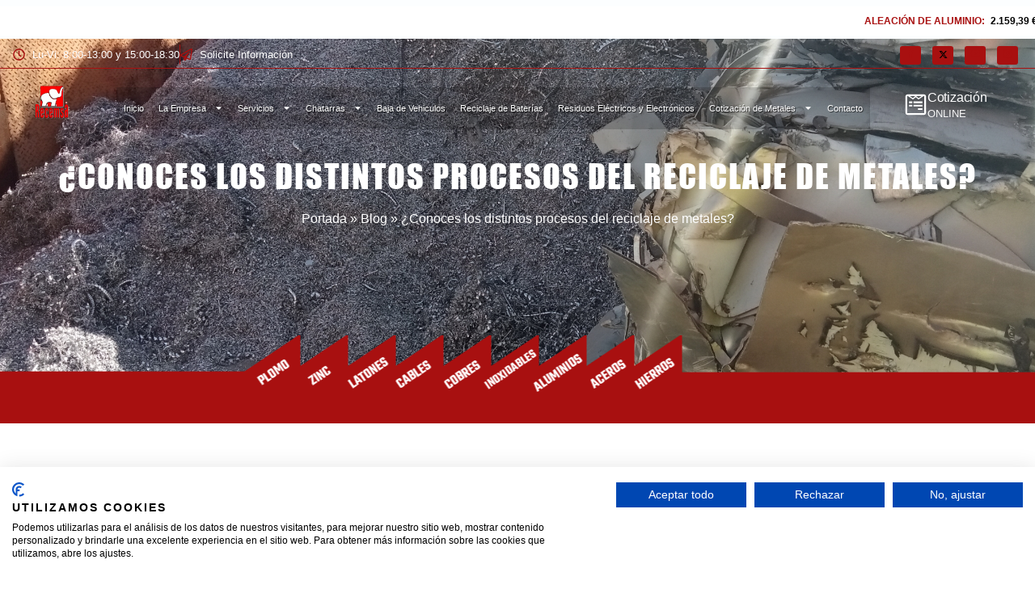

--- FILE ---
content_type: text/html; charset=UTF-8
request_url: https://www.elchatarrero.com/conoces-los-distintos-procesos-del-reciclaje-de-metales/
body_size: 33235
content:
<!doctype html>
<html lang="es">
<head>
	<meta charset="UTF-8">
	<meta name="viewport" content="width=device-width, initial-scale=1">
	<link rel="profile" href="https://gmpg.org/xfn/11">
	<meta name='robots' content='index, follow, max-image-preview:large, max-snippet:-1, max-video-preview:-1' />

	<!-- This site is optimized with the Yoast SEO plugin v26.6 - https://yoast.com/wordpress/plugins/seo/ -->
	<title>¿Cuáles son los procesos del reciclaje de chatarra? | El Chatarrero</title>
	<meta name="description" content="Los procesos del reciclaje de metales desde que se recibe la chatarra hasta que se convierte en metal utilizable son complejos." />
	<link rel="canonical" href="https://www.elchatarrero.com/?p=12712" />
	<meta property="og:locale" content="es_ES" />
	<meta property="og:type" content="article" />
	<meta property="og:title" content="¿Cuáles son los procesos del reciclaje de chatarra? | El Chatarrero" />
	<meta property="og:description" content="Los procesos del reciclaje de metales desde que se recibe la chatarra hasta que se convierte en metal utilizable son complejos." />
	<meta property="og:url" content="https://www.elchatarrero.com/?p=12712" />
	<meta property="og:site_name" content="El Chatarrero" />
	<meta property="article:published_time" content="2023-02-28T11:50:40+00:00" />
	<meta property="og:image" content="https://www.elchatarrero.com/wp-content/uploads/2023/03/IMG20220705101332-scaled-1-1024x768.jpg" />
	<meta property="og:image:width" content="1024" />
	<meta property="og:image:height" content="768" />
	<meta property="og:image:type" content="image/jpeg" />
	<meta name="author" content="webmaster" />
	<meta name="twitter:card" content="summary_large_image" />
	<meta name="twitter:label1" content="Escrito por" />
	<meta name="twitter:data1" content="webmaster" />
	<meta name="twitter:label2" content="Tiempo de lectura" />
	<meta name="twitter:data2" content="3 minutos" />
	<script type="application/ld+json" class="yoast-schema-graph">{"@context":"https://schema.org","@graph":[{"@type":"Article","@id":"https://www.elchatarrero.com/?p=12712#article","isPartOf":{"@id":"https://www.elchatarrero.com/conoces-los-distintos-procesos-del-reciclaje-de-metales/"},"author":{"name":"webmaster","@id":"https://www.elchatarrero.com/#/schema/person/f54d42c8d99ccaf3d3b9725ea18fe4a3"},"headline":"¿Conoces los distintos procesos del reciclaje de metales?","datePublished":"2023-02-28T11:50:40+00:00","mainEntityOfPage":{"@id":"https://www.elchatarrero.com/conoces-los-distintos-procesos-del-reciclaje-de-metales/"},"wordCount":672,"commentCount":0,"publisher":{"@id":"https://www.elchatarrero.com/#organization"},"image":{"@id":"https://www.elchatarrero.com/?p=12712#primaryimage"},"thumbnailUrl":"https://www.elchatarrero.com/wp-content/uploads/2023/03/IMG20220705101332-scaled-1.jpg","articleSection":["Curiosidades"],"inLanguage":"es","potentialAction":[{"@type":"CommentAction","name":"Comment","target":["https://www.elchatarrero.com/?p=12712#respond"]}]},{"@type":"WebPage","@id":"https://www.elchatarrero.com/conoces-los-distintos-procesos-del-reciclaje-de-metales/","url":"https://www.elchatarrero.com/?p=12712","name":"¿Cuáles son los procesos del reciclaje de chatarra? | El Chatarrero","isPartOf":{"@id":"https://www.elchatarrero.com/#website"},"primaryImageOfPage":{"@id":"https://www.elchatarrero.com/?p=12712#primaryimage"},"image":{"@id":"https://www.elchatarrero.com/?p=12712#primaryimage"},"thumbnailUrl":"https://www.elchatarrero.com/wp-content/uploads/2023/03/IMG20220705101332-scaled-1.jpg","datePublished":"2023-02-28T11:50:40+00:00","description":"Los procesos del reciclaje de metales desde que se recibe la chatarra hasta que se convierte en metal utilizable son complejos.","breadcrumb":{"@id":"https://www.elchatarrero.com/?p=12712#breadcrumb"},"inLanguage":"es","potentialAction":[{"@type":"ReadAction","target":["https://www.elchatarrero.com/?p=12712"]}]},{"@type":"ImageObject","inLanguage":"es","@id":"https://www.elchatarrero.com/?p=12712#primaryimage","url":"https://www.elchatarrero.com/wp-content/uploads/2023/03/IMG20220705101332-scaled-1.jpg","contentUrl":"https://www.elchatarrero.com/wp-content/uploads/2023/03/IMG20220705101332-scaled-1.jpg","width":2048,"height":1536,"caption":"procesos del reciclaje"},{"@type":"BreadcrumbList","@id":"https://www.elchatarrero.com/?p=12712#breadcrumb","itemListElement":[{"@type":"ListItem","position":1,"name":"Portada","item":"https://www.elchatarrero.com/"},{"@type":"ListItem","position":2,"name":"Blog","item":"https://www.elchatarrero.com/blog/"},{"@type":"ListItem","position":3,"name":"¿Conoces los distintos procesos del reciclaje de metales?"}]},{"@type":"WebSite","@id":"https://www.elchatarrero.com/#website","url":"https://www.elchatarrero.com/","name":"El Chatarrero","description":"","publisher":{"@id":"https://www.elchatarrero.com/#organization"},"potentialAction":[{"@type":"SearchAction","target":{"@type":"EntryPoint","urlTemplate":"https://www.elchatarrero.com/?s={search_term_string}"},"query-input":{"@type":"PropertyValueSpecification","valueRequired":true,"valueName":"search_term_string"}}],"inLanguage":"es"},{"@type":"Organization","@id":"https://www.elchatarrero.com/#organization","name":"El Chatarrero","url":"https://www.elchatarrero.com/","logo":{"@type":"ImageObject","inLanguage":"es","@id":"https://www.elchatarrero.com/#/schema/logo/image/","url":"https://www.elchatarrero.com/wp-content/uploads/2023/11/logo_recemsa_1.png","contentUrl":"https://www.elchatarrero.com/wp-content/uploads/2023/11/logo_recemsa_1.png","width":160,"height":147,"caption":"El Chatarrero"},"image":{"@id":"https://www.elchatarrero.com/#/schema/logo/image/"}},{"@type":"Person","@id":"https://www.elchatarrero.com/#/schema/person/f54d42c8d99ccaf3d3b9725ea18fe4a3","name":"webmaster","image":{"@type":"ImageObject","inLanguage":"es","@id":"https://www.elchatarrero.com/#/schema/person/image/","url":"https://secure.gravatar.com/avatar/7dcb0cd247aa94896e665c337696a7be18d387a78d6d55b4854b7ff7d5925042?s=96&d=mm&r=g","contentUrl":"https://secure.gravatar.com/avatar/7dcb0cd247aa94896e665c337696a7be18d387a78d6d55b4854b7ff7d5925042?s=96&d=mm&r=g","caption":"webmaster"},"url":"https://www.elchatarrero.com/author/webmaster/"}]}</script>
	<!-- / Yoast SEO plugin. -->


<link rel='dns-prefetch' href='//www.elchatarrero.com' />
<link rel="alternate" type="application/rss+xml" title="El Chatarrero &raquo; Feed" href="https://www.elchatarrero.com/feed/" />
<link rel="alternate" type="application/rss+xml" title="El Chatarrero &raquo; Feed de los comentarios" href="https://www.elchatarrero.com/comments/feed/" />
<link rel="alternate" type="application/rss+xml" title="El Chatarrero &raquo; Comentario ¿Conoces los distintos procesos del reciclaje de metales? del feed" href="https://www.elchatarrero.com/conoces-los-distintos-procesos-del-reciclaje-de-metales/feed/" />
<link rel="alternate" title="oEmbed (JSON)" type="application/json+oembed" href="https://www.elchatarrero.com/wp-json/oembed/1.0/embed?url=https%3A%2F%2Fwww.elchatarrero.com%2Fconoces-los-distintos-procesos-del-reciclaje-de-metales%2F" />
<link rel="alternate" title="oEmbed (XML)" type="text/xml+oembed" href="https://www.elchatarrero.com/wp-json/oembed/1.0/embed?url=https%3A%2F%2Fwww.elchatarrero.com%2Fconoces-los-distintos-procesos-del-reciclaje-de-metales%2F&#038;format=xml" />
<style id='wp-img-auto-sizes-contain-inline-css'>img:is([sizes=auto i],[sizes^="auto," i]){contain-intrinsic-size:3000px 1500px}</style>

<style id='wp-emoji-styles-inline-css'>img.wp-smiley,img.emoji{display:inline!important;border:none!important;box-shadow:none!important;height:1em!important;width:1em!important;margin:0 0.07em!important;vertical-align:-0.1em!important;background:none!important;padding:0!important}</style>
<link data-optimized="1" rel='stylesheet' id='wp-block-library-css' href='https://www.elchatarrero.com/wp-content/litespeed/css/66bfc440375a801f2b26d42b44a25542.css?ver=d1498' media='all' />
<style id='global-styles-inline-css'>:root{--wp--preset--aspect-ratio--square:1;--wp--preset--aspect-ratio--4-3:4/3;--wp--preset--aspect-ratio--3-4:3/4;--wp--preset--aspect-ratio--3-2:3/2;--wp--preset--aspect-ratio--2-3:2/3;--wp--preset--aspect-ratio--16-9:16/9;--wp--preset--aspect-ratio--9-16:9/16;--wp--preset--color--black:#000000;--wp--preset--color--cyan-bluish-gray:#abb8c3;--wp--preset--color--white:#ffffff;--wp--preset--color--pale-pink:#f78da7;--wp--preset--color--vivid-red:#cf2e2e;--wp--preset--color--luminous-vivid-orange:#ff6900;--wp--preset--color--luminous-vivid-amber:#fcb900;--wp--preset--color--light-green-cyan:#7bdcb5;--wp--preset--color--vivid-green-cyan:#00d084;--wp--preset--color--pale-cyan-blue:#8ed1fc;--wp--preset--color--vivid-cyan-blue:#0693e3;--wp--preset--color--vivid-purple:#9b51e0;--wp--preset--gradient--vivid-cyan-blue-to-vivid-purple:linear-gradient(135deg,rgb(6,147,227) 0%,rgb(155,81,224) 100%);--wp--preset--gradient--light-green-cyan-to-vivid-green-cyan:linear-gradient(135deg,rgb(122,220,180) 0%,rgb(0,208,130) 100%);--wp--preset--gradient--luminous-vivid-amber-to-luminous-vivid-orange:linear-gradient(135deg,rgb(252,185,0) 0%,rgb(255,105,0) 100%);--wp--preset--gradient--luminous-vivid-orange-to-vivid-red:linear-gradient(135deg,rgb(255,105,0) 0%,rgb(207,46,46) 100%);--wp--preset--gradient--very-light-gray-to-cyan-bluish-gray:linear-gradient(135deg,rgb(238,238,238) 0%,rgb(169,184,195) 100%);--wp--preset--gradient--cool-to-warm-spectrum:linear-gradient(135deg,rgb(74,234,220) 0%,rgb(151,120,209) 20%,rgb(207,42,186) 40%,rgb(238,44,130) 60%,rgb(251,105,98) 80%,rgb(254,248,76) 100%);--wp--preset--gradient--blush-light-purple:linear-gradient(135deg,rgb(255,206,236) 0%,rgb(152,150,240) 100%);--wp--preset--gradient--blush-bordeaux:linear-gradient(135deg,rgb(254,205,165) 0%,rgb(254,45,45) 50%,rgb(107,0,62) 100%);--wp--preset--gradient--luminous-dusk:linear-gradient(135deg,rgb(255,203,112) 0%,rgb(199,81,192) 50%,rgb(65,88,208) 100%);--wp--preset--gradient--pale-ocean:linear-gradient(135deg,rgb(255,245,203) 0%,rgb(182,227,212) 50%,rgb(51,167,181) 100%);--wp--preset--gradient--electric-grass:linear-gradient(135deg,rgb(202,248,128) 0%,rgb(113,206,126) 100%);--wp--preset--gradient--midnight:linear-gradient(135deg,rgb(2,3,129) 0%,rgb(40,116,252) 100%);--wp--preset--font-size--small:13px;--wp--preset--font-size--medium:20px;--wp--preset--font-size--large:36px;--wp--preset--font-size--x-large:42px;--wp--preset--spacing--20:0.44rem;--wp--preset--spacing--30:0.67rem;--wp--preset--spacing--40:1rem;--wp--preset--spacing--50:1.5rem;--wp--preset--spacing--60:2.25rem;--wp--preset--spacing--70:3.38rem;--wp--preset--spacing--80:5.06rem;--wp--preset--shadow--natural:6px 6px 9px rgba(0, 0, 0, 0.2);--wp--preset--shadow--deep:12px 12px 50px rgba(0, 0, 0, 0.4);--wp--preset--shadow--sharp:6px 6px 0px rgba(0, 0, 0, 0.2);--wp--preset--shadow--outlined:6px 6px 0px -3px rgb(255, 255, 255), 6px 6px rgb(0, 0, 0);--wp--preset--shadow--crisp:6px 6px 0px rgb(0, 0, 0)}:root{--wp--style--global--content-size:800px;--wp--style--global--wide-size:1200px}:where(body){margin:0}.wp-site-blocks>.alignleft{float:left;margin-right:2em}.wp-site-blocks>.alignright{float:right;margin-left:2em}.wp-site-blocks>.aligncenter{justify-content:center;margin-left:auto;margin-right:auto}:where(.wp-site-blocks)>*{margin-block-start:24px;margin-block-end:0}:where(.wp-site-blocks)>:first-child{margin-block-start:0}:where(.wp-site-blocks)>:last-child{margin-block-end:0}:root{--wp--style--block-gap:24px}:root :where(.is-layout-flow)>:first-child{margin-block-start:0}:root :where(.is-layout-flow)>:last-child{margin-block-end:0}:root :where(.is-layout-flow)>*{margin-block-start:24px;margin-block-end:0}:root :where(.is-layout-constrained)>:first-child{margin-block-start:0}:root :where(.is-layout-constrained)>:last-child{margin-block-end:0}:root :where(.is-layout-constrained)>*{margin-block-start:24px;margin-block-end:0}:root :where(.is-layout-flex){gap:24px}:root :where(.is-layout-grid){gap:24px}.is-layout-flow>.alignleft{float:left;margin-inline-start:0;margin-inline-end:2em}.is-layout-flow>.alignright{float:right;margin-inline-start:2em;margin-inline-end:0}.is-layout-flow>.aligncenter{margin-left:auto!important;margin-right:auto!important}.is-layout-constrained>.alignleft{float:left;margin-inline-start:0;margin-inline-end:2em}.is-layout-constrained>.alignright{float:right;margin-inline-start:2em;margin-inline-end:0}.is-layout-constrained>.aligncenter{margin-left:auto!important;margin-right:auto!important}.is-layout-constrained>:where(:not(.alignleft):not(.alignright):not(.alignfull)){max-width:var(--wp--style--global--content-size);margin-left:auto!important;margin-right:auto!important}.is-layout-constrained>.alignwide{max-width:var(--wp--style--global--wide-size)}body .is-layout-flex{display:flex}.is-layout-flex{flex-wrap:wrap;align-items:center}.is-layout-flex>:is(*,div){margin:0}body .is-layout-grid{display:grid}.is-layout-grid>:is(*,div){margin:0}body{padding-top:0;padding-right:0;padding-bottom:0;padding-left:0}a:where(:not(.wp-element-button)){text-decoration:underline}:root :where(.wp-element-button,.wp-block-button__link){background-color:#32373c;border-width:0;color:#fff;font-family:inherit;font-size:inherit;font-style:inherit;font-weight:inherit;letter-spacing:inherit;line-height:inherit;padding-top:calc(0.667em + 2px);padding-right:calc(1.333em + 2px);padding-bottom:calc(0.667em + 2px);padding-left:calc(1.333em + 2px);text-decoration:none;text-transform:inherit}.has-black-color{color:var(--wp--preset--color--black)!important}.has-cyan-bluish-gray-color{color:var(--wp--preset--color--cyan-bluish-gray)!important}.has-white-color{color:var(--wp--preset--color--white)!important}.has-pale-pink-color{color:var(--wp--preset--color--pale-pink)!important}.has-vivid-red-color{color:var(--wp--preset--color--vivid-red)!important}.has-luminous-vivid-orange-color{color:var(--wp--preset--color--luminous-vivid-orange)!important}.has-luminous-vivid-amber-color{color:var(--wp--preset--color--luminous-vivid-amber)!important}.has-light-green-cyan-color{color:var(--wp--preset--color--light-green-cyan)!important}.has-vivid-green-cyan-color{color:var(--wp--preset--color--vivid-green-cyan)!important}.has-pale-cyan-blue-color{color:var(--wp--preset--color--pale-cyan-blue)!important}.has-vivid-cyan-blue-color{color:var(--wp--preset--color--vivid-cyan-blue)!important}.has-vivid-purple-color{color:var(--wp--preset--color--vivid-purple)!important}.has-black-background-color{background-color:var(--wp--preset--color--black)!important}.has-cyan-bluish-gray-background-color{background-color:var(--wp--preset--color--cyan-bluish-gray)!important}.has-white-background-color{background-color:var(--wp--preset--color--white)!important}.has-pale-pink-background-color{background-color:var(--wp--preset--color--pale-pink)!important}.has-vivid-red-background-color{background-color:var(--wp--preset--color--vivid-red)!important}.has-luminous-vivid-orange-background-color{background-color:var(--wp--preset--color--luminous-vivid-orange)!important}.has-luminous-vivid-amber-background-color{background-color:var(--wp--preset--color--luminous-vivid-amber)!important}.has-light-green-cyan-background-color{background-color:var(--wp--preset--color--light-green-cyan)!important}.has-vivid-green-cyan-background-color{background-color:var(--wp--preset--color--vivid-green-cyan)!important}.has-pale-cyan-blue-background-color{background-color:var(--wp--preset--color--pale-cyan-blue)!important}.has-vivid-cyan-blue-background-color{background-color:var(--wp--preset--color--vivid-cyan-blue)!important}.has-vivid-purple-background-color{background-color:var(--wp--preset--color--vivid-purple)!important}.has-black-border-color{border-color:var(--wp--preset--color--black)!important}.has-cyan-bluish-gray-border-color{border-color:var(--wp--preset--color--cyan-bluish-gray)!important}.has-white-border-color{border-color:var(--wp--preset--color--white)!important}.has-pale-pink-border-color{border-color:var(--wp--preset--color--pale-pink)!important}.has-vivid-red-border-color{border-color:var(--wp--preset--color--vivid-red)!important}.has-luminous-vivid-orange-border-color{border-color:var(--wp--preset--color--luminous-vivid-orange)!important}.has-luminous-vivid-amber-border-color{border-color:var(--wp--preset--color--luminous-vivid-amber)!important}.has-light-green-cyan-border-color{border-color:var(--wp--preset--color--light-green-cyan)!important}.has-vivid-green-cyan-border-color{border-color:var(--wp--preset--color--vivid-green-cyan)!important}.has-pale-cyan-blue-border-color{border-color:var(--wp--preset--color--pale-cyan-blue)!important}.has-vivid-cyan-blue-border-color{border-color:var(--wp--preset--color--vivid-cyan-blue)!important}.has-vivid-purple-border-color{border-color:var(--wp--preset--color--vivid-purple)!important}.has-vivid-cyan-blue-to-vivid-purple-gradient-background{background:var(--wp--preset--gradient--vivid-cyan-blue-to-vivid-purple)!important}.has-light-green-cyan-to-vivid-green-cyan-gradient-background{background:var(--wp--preset--gradient--light-green-cyan-to-vivid-green-cyan)!important}.has-luminous-vivid-amber-to-luminous-vivid-orange-gradient-background{background:var(--wp--preset--gradient--luminous-vivid-amber-to-luminous-vivid-orange)!important}.has-luminous-vivid-orange-to-vivid-red-gradient-background{background:var(--wp--preset--gradient--luminous-vivid-orange-to-vivid-red)!important}.has-very-light-gray-to-cyan-bluish-gray-gradient-background{background:var(--wp--preset--gradient--very-light-gray-to-cyan-bluish-gray)!important}.has-cool-to-warm-spectrum-gradient-background{background:var(--wp--preset--gradient--cool-to-warm-spectrum)!important}.has-blush-light-purple-gradient-background{background:var(--wp--preset--gradient--blush-light-purple)!important}.has-blush-bordeaux-gradient-background{background:var(--wp--preset--gradient--blush-bordeaux)!important}.has-luminous-dusk-gradient-background{background:var(--wp--preset--gradient--luminous-dusk)!important}.has-pale-ocean-gradient-background{background:var(--wp--preset--gradient--pale-ocean)!important}.has-electric-grass-gradient-background{background:var(--wp--preset--gradient--electric-grass)!important}.has-midnight-gradient-background{background:var(--wp--preset--gradient--midnight)!important}.has-small-font-size{font-size:var(--wp--preset--font-size--small)!important}.has-medium-font-size{font-size:var(--wp--preset--font-size--medium)!important}.has-large-font-size{font-size:var(--wp--preset--font-size--large)!important}.has-x-large-font-size{font-size:var(--wp--preset--font-size--x-large)!important}:root :where(.wp-block-pullquote){font-size:1.5em;line-height:1.6}</style>
<link data-optimized="1" rel='stylesheet' id='dashicons-css' href='https://www.elchatarrero.com/wp-content/litespeed/css/eb6bef76d4d02790743da63bc32c6831.css?ver=415c8' media='all' />
<link data-optimized="1" rel='stylesheet' id='mwai_chatbot_theme_chatgpt-css' href='https://www.elchatarrero.com/wp-content/litespeed/css/5d5b4760544d030da7209aaa354430eb.css?ver=82e16' media='all' />
<link data-optimized="1" rel='stylesheet' id='hello-elementor-css' href='https://www.elchatarrero.com/wp-content/litespeed/css/1c06691432e5c2fd1b124d018de55800.css?ver=849ee' media='all' />
<link data-optimized="1" rel='stylesheet' id='hello-elementor-theme-style-css' href='https://www.elchatarrero.com/wp-content/litespeed/css/2ebbfd0d04c3de89dfa19950b0461832.css?ver=cf431' media='all' />
<link data-optimized="1" rel='stylesheet' id='hello-elementor-header-footer-css' href='https://www.elchatarrero.com/wp-content/litespeed/css/86f2c1a14f2a626e66227bf086bf1304.css?ver=039ac' media='all' />
<link data-optimized="1" rel='stylesheet' id='elementor-frontend-css' href='https://www.elchatarrero.com/wp-content/litespeed/css/59b2a7ba4ef0df6ff16720634c8eda27.css?ver=81b36' media='all' />
<style id='elementor-frontend-inline-css'>.elementor-16455 .elementor-element.elementor-element-a29fa45:not(.elementor-motion-effects-element-type-background),.elementor-16455 .elementor-element.elementor-element-a29fa45>.elementor-motion-effects-container>.elementor-motion-effects-layer{background-image:url(https://www.elchatarrero.com/wp-content/uploads/2023/03/IMG20220705101332-scaled-1.jpg)}</style>
<link data-optimized="1" rel='stylesheet' id='elementor-post-37-css' href='https://www.elchatarrero.com/wp-content/litespeed/css/08bb652201e3481e6637a88fc3b86019.css?ver=6d18a' media='all' />
<link data-optimized="1" rel='stylesheet' id='widget-icon-list-css' href='https://www.elchatarrero.com/wp-content/litespeed/css/730a6b18d7f48568fd1ae490107a4853.css?ver=e9a9e' media='all' />
<link data-optimized="1" rel='stylesheet' id='widget-divider-css' href='https://www.elchatarrero.com/wp-content/litespeed/css/8db0aec4b9258ed2e535ff786025abb3.css?ver=3d2c6' media='all' />
<link data-optimized="1" rel='stylesheet' id='widget-image-css' href='https://www.elchatarrero.com/wp-content/litespeed/css/0da0aeb5be9eca1418dd90cf43d635ca.css?ver=951de' media='all' />
<link data-optimized="1" rel='stylesheet' id='e-animation-shrink-css' href='https://www.elchatarrero.com/wp-content/litespeed/css/e7d09859e0954b07a9a859fe8e388f48.css?ver=d5c7b' media='all' />
<link data-optimized="1" rel='stylesheet' id='widget-nav-menu-css' href='https://www.elchatarrero.com/wp-content/litespeed/css/fe3770c0e8637e41eb64bc867fbae149.css?ver=825fc' media='all' />
<link data-optimized="1" rel='stylesheet' id='widget-icon-box-css' href='https://www.elchatarrero.com/wp-content/litespeed/css/725216b14a75b3c1c4f9e44570b0f71b.css?ver=97f4e' media='all' />
<link data-optimized="1" rel='stylesheet' id='e-sticky-css' href='https://www.elchatarrero.com/wp-content/litespeed/css/0d7443748f7e2d4651dc07a343a8741d.css?ver=74c61' media='all' />
<link data-optimized="1" rel='stylesheet' id='e-motion-fx-css' href='https://www.elchatarrero.com/wp-content/litespeed/css/9c246421ffb1685c33024dff22993cbe.css?ver=f9310' media='all' />
<link data-optimized="1" rel='stylesheet' id='widget-heading-css' href='https://www.elchatarrero.com/wp-content/litespeed/css/71e519e05bf790d9595b87068ca70572.css?ver=42b6d' media='all' />
<link data-optimized="1" rel='stylesheet' id='widget-breadcrumbs-css' href='https://www.elchatarrero.com/wp-content/litespeed/css/e9b4ae2f5429ef462b76c8d88cd9ee11.css?ver=37804' media='all' />
<link data-optimized="1" rel='stylesheet' id='e-animation-fadeIn-css' href='https://www.elchatarrero.com/wp-content/litespeed/css/d0558558a1220ef8ed013fc07ace366c.css?ver=68b65' media='all' />
<link data-optimized="1" rel='stylesheet' id='widget-search-form-css' href='https://www.elchatarrero.com/wp-content/litespeed/css/d582fcdfa49b5cd172721a32f40a5419.css?ver=3f920' media='all' />
<link data-optimized="1" rel='stylesheet' id='widget-spacer-css' href='https://www.elchatarrero.com/wp-content/litespeed/css/fd43ca36966e9ae0def22fbccc54f874.css?ver=f2bef' media='all' />
<link data-optimized="1" rel='stylesheet' id='widget-posts-css' href='https://www.elchatarrero.com/wp-content/litespeed/css/0daed4eafc4a96b005d8b3040152c10c.css?ver=b03c1' media='all' />
<link data-optimized="1" rel='stylesheet' id='widget-social-icons-css' href='https://www.elchatarrero.com/wp-content/litespeed/css/1781ebccda4f59308ede2d1e4778ec85.css?ver=b275e' media='all' />
<link data-optimized="1" rel='stylesheet' id='e-apple-webkit-css' href='https://www.elchatarrero.com/wp-content/litespeed/css/38c441356e8fe119f41744d3a1584663.css?ver=29ac6' media='all' />
<link data-optimized="1" rel='stylesheet' id='e-animation-float-css' href='https://www.elchatarrero.com/wp-content/litespeed/css/7308e63cc7e4b43992905cb7c62c771d.css?ver=3714a' media='all' />
<link data-optimized="1" rel='stylesheet' id='e-popup-css' href='https://www.elchatarrero.com/wp-content/litespeed/css/c5271bf32fcea9d44192aa459f6bc58a.css?ver=68749' media='all' />
<link data-optimized="1" rel='stylesheet' id='wpdt-elementor-widget-font-css' href='https://www.elchatarrero.com/wp-content/litespeed/css/5c631ae2039028eff3863228c4a32f10.css?ver=f54d8' media='all' />
<link data-optimized="1" rel='stylesheet' id='elementor-post-49-css' href='https://www.elchatarrero.com/wp-content/litespeed/css/8cafbaa04a01f24dbc0d977c9ed41c87.css?ver=ad21b' media='all' />
<link data-optimized="1" rel='stylesheet' id='elementor-post-45-css' href='https://www.elchatarrero.com/wp-content/litespeed/css/dafe5e01bb98396dcfdb667a1e083c1e.css?ver=9d113' media='all' />
<link data-optimized="1" rel='stylesheet' id='elementor-post-16455-css' href='https://www.elchatarrero.com/wp-content/litespeed/css/c95791776a3b08d8894c003b7e521570.css?ver=296bf' media='all' />
<link data-optimized="1" rel='stylesheet' id='elementor-post-18806-css' href='https://www.elchatarrero.com/wp-content/litespeed/css/1a4e8d1c9e3786859b9f0a25c0ea2c01.css?ver=0fb8b' media='all' />
<link data-optimized="1" rel='stylesheet' id='hello-elementor-child-css' href='https://www.elchatarrero.com/wp-content/litespeed/css/14b12beb9833a3922e3cd94a151130d3.css?ver=75957' media='all' />
<link data-optimized="1" rel='stylesheet' id='ekit-widget-styles-css' href='https://www.elchatarrero.com/wp-content/litespeed/css/ffa5d7215e52d52e47c68e3cd542deb5.css?ver=3ad09' media='all' />
<link data-optimized="1" rel='stylesheet' id='ekit-responsive-css' href='https://www.elchatarrero.com/wp-content/litespeed/css/4162e19ec83233b23e47a62a6c557387.css?ver=b5de3' media='all' />
<link data-optimized="1" rel='stylesheet' id='elementor-gf-local-opensans-css' href='https://www.elchatarrero.com/wp-content/litespeed/css/2a873ae0626ae4a0d54aa8d342ade064.css?ver=8cece' media='all' />
<link data-optimized="1" rel='stylesheet' id='elementor-gf-local-rubik-css' href='https://www.elchatarrero.com/wp-content/litespeed/css/95fee11ff3db04bc43edecc2a5a764d8.css?ver=2fc5b' media='all' />
<link data-optimized="1" rel='stylesheet' id='elementor-gf-local-dmsans-css' href='https://www.elchatarrero.com/wp-content/litespeed/css/0a1a602e1d65dc41781c2b9cb88f67fb.css?ver=caceb' media='all' />
<link data-optimized="1" rel='stylesheet' id='elementor-gf-local-rajdhani-css' href='https://www.elchatarrero.com/wp-content/litespeed/css/9cfe4a0f18b7242f5857914cfa584aa0.css?ver=36510' media='all' />
<link data-optimized="1" rel='stylesheet' id='elementor-icons-ekiticons-css' href='https://www.elchatarrero.com/wp-content/litespeed/css/8c80dd42f44f2e2dbe0b9da136361ab2.css?ver=edb06' media='all' />
<script src="https://www.elchatarrero.com/wp-includes/js/dist/vendor/react.min.js?ver=18.3.1.1" id="react-js"></script>
<script src="https://www.elchatarrero.com/wp-includes/js/dist/vendor/react-dom.min.js?ver=18.3.1.1" id="react-dom-js"></script>
<script src="https://www.elchatarrero.com/wp-includes/js/dist/escape-html.min.js?ver=6561a406d2d232a6fbd2" id="wp-escape-html-js"></script>
<script src="https://www.elchatarrero.com/wp-includes/js/dist/element.min.js?ver=6a582b0c827fa25df3dd" id="wp-element-js"></script>
<script src="https://www.elchatarrero.com/wp-content/plugins/ai-engine-pro/app/chatbot.js?ver=1763382930" id="mwai_chatbot-js"></script>
<script src="https://www.elchatarrero.com/wp-includes/js/jquery/jquery.min.js?ver=3.7.1" id="jquery-core-js"></script>
<script src="https://www.elchatarrero.com/wp-includes/js/jquery/jquery-migrate.min.js?ver=3.4.1" id="jquery-migrate-js"></script>
<link rel="https://api.w.org/" href="https://www.elchatarrero.com/wp-json/" /><link rel="alternate" title="JSON" type="application/json" href="https://www.elchatarrero.com/wp-json/wp/v2/posts/12712" /><link rel="EditURI" type="application/rsd+xml" title="RSD" href="https://www.elchatarrero.com/xmlrpc.php?rsd" />
<meta name="generator" content="WordPress 6.9" />
<link rel='shortlink' href='https://www.elchatarrero.com/?p=12712' />
<!-- Global site tag (gtag.js) - Google AdWords: 1047460794 -->
<script async src="https://www.googletagmanager.com/gtag/js?id=AW-1047460794"></script>
<script>
  window.dataLayer = window.dataLayer || [];
  function gtag(){dataLayer.push(arguments);}
  gtag('js', new Date());

  gtag('config', 'AW-1047460794');

</script>
<script>
  gtag('config', 'AW-1047460794/UGK3CJ-sxnsQuve78wM', {
    'phone_conversion_number': '91 690 15 31'
  });
</script>

<!-- Google Tag Manager -->
<script>(function(w,d,s,l,i){w[l]=w[l]||[];w[l].push({'gtm.start':
new Date().getTime(),event:'gtm.js'});var f=d.getElementsByTagName(s)[0],
j=d.createElement(s),dl=l!='dataLayer'?'&l='+l:'';j.async=true;j.src=
'https://www.googletagmanager.com/gtm.js?id='+i+dl;f.parentNode.insertBefore(j,f);
})(window,document,'script','dataLayer','GTM-56BGZ2');</script>
<!-- End Google Tag Manager --><!-- Schema optimized by Schema Pro --><script type="application/ld+json">{"@context":"https://schema.org","@type":"Article","mainEntityOfPage":{"@type":"WebPage","@id":"https://www.elchatarrero.com/conoces-los-distintos-procesos-del-reciclaje-de-metales/"},"headline":"¿Conoces los distintos procesos del reciclaje de metales?","image":{"@type":"ImageObject","url":"https://www.elchatarrero.com/wp-content/uploads/2023/03/IMG20220705101332-scaled-1.jpg","width":2048,"height":1536},"datePublished":"2023-02-28T12:50:40","dateModified":"2023-02-28T12:50:40","author":{"@type":"person","name":"joserj","url":"https://www.elchatarrero.com/author/joserj"},"publisher":{"@type":"Organization","name":"El Chatarrero","logo":{"@type":"ImageObject","url":"https://www.elchatarrero.com/wp-content/uploads/2023/11/logo_recemsa_1-65x60.png"}},"description":null}</script><!-- / Schema optimized by Schema Pro --><!-- site-navigation-element Schema optimized by Schema Pro --><script type="application/ld+json">{"@context":"https:\/\/schema.org","@graph":[{"@context":"https:\/\/schema.org","@type":"SiteNavigationElement","id":"site-navigation","name":"Inicio","url":"https:\/\/www.elchatarrero.com\/"},{"@context":"https:\/\/schema.org","@type":"SiteNavigationElement","id":"site-navigation","name":"La Empresa","url":"https:\/\/www.elchatarrero.com\/la-empresa\/"},{"@context":"https:\/\/schema.org","@type":"SiteNavigationElement","id":"site-navigation","name":"Sobre la Empresa","url":"https:\/\/www.elchatarrero.com\/la-empresa\/"},{"@context":"https:\/\/schema.org","@type":"SiteNavigationElement","id":"site-navigation","name":"Blog","url":"https:\/\/www.elchatarrero.com\/blog\/"},{"@context":"https:\/\/schema.org","@type":"SiteNavigationElement","id":"site-navigation","name":"Servicios","url":"#"},{"@context":"https:\/\/schema.org","@type":"SiteNavigationElement","id":"site-navigation","name":"Chatarrer\u00edas en Madrid","url":"https:\/\/www.elchatarrero.com\/chatarrerias-en-madrid\/"},{"@context":"https:\/\/schema.org","@type":"SiteNavigationElement","id":"site-navigation","name":"Demoliciones y Derribos","url":"https:\/\/www.elchatarrero.com\/demoliciones-y-derribos\/"},{"@context":"https:\/\/schema.org","@type":"SiteNavigationElement","id":"site-navigation","name":"Gesti\u00f3n de Residuos","url":"https:\/\/www.elchatarrero.com\/gestion-de-residuos\/"},{"@context":"https:\/\/schema.org","@type":"SiteNavigationElement","id":"site-navigation","name":"Planta de Reciclaje","url":"https:\/\/www.elchatarrero.com\/planta-de-reciclaje\/"},{"@context":"https:\/\/schema.org","@type":"SiteNavigationElement","id":"site-navigation","name":"Recogida de Chatarra","url":"https:\/\/www.elchatarrero.com\/recogida-de-chatarra\/"},{"@context":"https:\/\/schema.org","@type":"SiteNavigationElement","id":"site-navigation","name":"Servicio de Contenedores","url":"https:\/\/www.elchatarrero.com\/servicio-de-contenedores\/"},{"@context":"https:\/\/schema.org","@type":"SiteNavigationElement","id":"site-navigation","name":"Desmontaje de Plantas","url":"https:\/\/www.elchatarrero.com\/desmontaje-de-plantas\/"},{"@context":"https:\/\/schema.org","@type":"SiteNavigationElement","id":"site-navigation","name":"Chatarras","url":"https:\/\/www.elchatarrero.com\/chatarras\/"},{"@context":"https:\/\/schema.org","@type":"SiteNavigationElement","id":"site-navigation","name":"Acero Inoxidable","url":"\/acero-inoxidable\/"},{"@context":"https:\/\/schema.org","@type":"SiteNavigationElement","id":"site-navigation","name":"Aceros Especiales","url":"\/aceros-especiales"},{"@context":"https:\/\/schema.org","@type":"SiteNavigationElement","id":"site-navigation","name":"Aluminio","url":"\/aluminio\/"},{"@context":"https:\/\/schema.org","@type":"SiteNavigationElement","id":"site-navigation","name":"Bronce","url":"\/bronce\/"},{"@context":"https:\/\/schema.org","@type":"SiteNavigationElement","id":"site-navigation","name":"Cables y Mangueras","url":"\/cables-y-mangueras\/"},{"@context":"https:\/\/schema.org","@type":"SiteNavigationElement","id":"site-navigation","name":"Cobre","url":"\/cobre\/"},{"@context":"https:\/\/schema.org","@type":"SiteNavigationElement","id":"site-navigation","name":"Esta\u00f1o","url":"\/estano\/"},{"@context":"https:\/\/schema.org","@type":"SiteNavigationElement","id":"site-navigation","name":"Hierro","url":"\/hierro\/"},{"@context":"https:\/\/schema.org","@type":"SiteNavigationElement","id":"site-navigation","name":"Lat\u00f3n","url":"\/laton\/"},{"@context":"https:\/\/schema.org","@type":"SiteNavigationElement","id":"site-navigation","name":"N\u00edquel","url":"\/niquel\/"},{"@context":"https:\/\/schema.org","@type":"SiteNavigationElement","id":"site-navigation","name":"Plomo","url":"\/plomo\/"},{"@context":"https:\/\/schema.org","@type":"SiteNavigationElement","id":"site-navigation","name":"Zinc","url":"\/zinc\/"},{"@context":"https:\/\/schema.org","@type":"SiteNavigationElement","id":"site-navigation","name":"Baja de Vehiculos","url":"https:\/\/www.elchatarrero.com\/baja-de-vehiculos\/"},{"@context":"https:\/\/schema.org","@type":"SiteNavigationElement","id":"site-navigation","name":"Reciclaje de Bater\u00edas","url":"https:\/\/www.elchatarrero.com\/reciclaje-de-baterias-de-plomo\/"},{"@context":"https:\/\/schema.org","@type":"SiteNavigationElement","id":"site-navigation","name":"Residuos El\u00e9ctricos y Electr\u00f3nicos","url":"https:\/\/www.elchatarrero.com\/reciclaje-de-raees\/"},{"@context":"https:\/\/schema.org","@type":"SiteNavigationElement","id":"site-navigation","name":"Cotizaci\u00f3n de Metales","url":"https:\/\/www.elchatarrero.com\/cotizacion-de-metales\/"},{"@context":"https:\/\/schema.org","@type":"SiteNavigationElement","id":"site-navigation","name":"Precio del Aluminio","url":"https:\/\/www.elchatarrero.com\/cotizacion-de-metales\/precio-del-aluminio\/"},{"@context":"https:\/\/schema.org","@type":"SiteNavigationElement","id":"site-navigation","name":"Precio del Bronce","url":"https:\/\/www.elchatarrero.com\/cotizacion-de-metales\/precio-del-bronce\/"},{"@context":"https:\/\/schema.org","@type":"SiteNavigationElement","id":"site-navigation","name":"Precio del Cobre","url":"https:\/\/www.elchatarrero.com\/cotizacion-de-metales\/precio-del-cobre\/"},{"@context":"https:\/\/schema.org","@type":"SiteNavigationElement","id":"site-navigation","name":"Precio del Esta\u00f1o","url":"https:\/\/www.elchatarrero.com\/cotizacion-de-metales\/precio-del-estano\/"},{"@context":"https:\/\/schema.org","@type":"SiteNavigationElement","id":"site-navigation","name":"Precio del Lat\u00f3n","url":"https:\/\/www.elchatarrero.com\/cotizacion-de-metales\/precio-del-laton\/"},{"@context":"https:\/\/schema.org","@type":"SiteNavigationElement","id":"site-navigation","name":"Precio del Plomo","url":"https:\/\/www.elchatarrero.com\/cotizacion-de-metales\/precio-del-plomo\/"},{"@context":"https:\/\/schema.org","@type":"SiteNavigationElement","id":"site-navigation","name":"Precio del N\u00edquel","url":"https:\/\/www.elchatarrero.com\/cotizacion-de-metales\/cotizacion-del-niquel\/"},{"@context":"https:\/\/schema.org","@type":"SiteNavigationElement","id":"site-navigation","name":"Precio del Zinc","url":"https:\/\/www.elchatarrero.com\/cotizacion-de-metales\/precio-del-zinc\/"},{"@context":"https:\/\/schema.org","@type":"SiteNavigationElement","id":"site-navigation","name":"Contacto","url":"https:\/\/www.elchatarrero.com\/contacto\/"}]}</script><!-- / site-navigation-element Schema optimized by Schema Pro --><meta name="generator" content="Elementor 3.34.0; features: e_font_icon_svg, additional_custom_breakpoints; settings: css_print_method-external, google_font-enabled, font_display-swap">
			<style>.e-con.e-parent:nth-of-type(n+4):not(.e-lazyloaded):not(.e-no-lazyload),.e-con.e-parent:nth-of-type(n+4):not(.e-lazyloaded):not(.e-no-lazyload) *{background-image:none!important}@media screen and (max-height:1024px){.e-con.e-parent:nth-of-type(n+3):not(.e-lazyloaded):not(.e-no-lazyload),.e-con.e-parent:nth-of-type(n+3):not(.e-lazyloaded):not(.e-no-lazyload) *{background-image:none!important}}@media screen and (max-height:640px){.e-con.e-parent:nth-of-type(n+2):not(.e-lazyloaded):not(.e-no-lazyload),.e-con.e-parent:nth-of-type(n+2):not(.e-lazyloaded):not(.e-no-lazyload) *{background-image:none!important}}</style>
						<style id="wpsp-style-frontend"></style>
			<link rel="icon" href="https://www.elchatarrero.com/wp-content/uploads/2023/11/cropped-android-chrome-512x512-1-32x32.png" sizes="32x32" />
<link rel="icon" href="https://www.elchatarrero.com/wp-content/uploads/2023/11/cropped-android-chrome-512x512-1-192x192.png" sizes="192x192" />
<link rel="apple-touch-icon" href="https://www.elchatarrero.com/wp-content/uploads/2023/11/cropped-android-chrome-512x512-1-180x180.png" />
<meta name="msapplication-TileImage" content="https://www.elchatarrero.com/wp-content/uploads/2023/11/cropped-android-chrome-512x512-1-270x270.png" />
		<style id="wp-custom-css">.custom-logo-heading2{font-family:'Impact',sans-serif;font-size:3rem;line-height:1.2;text-transform:none!important;text-align:left!important;color:#2A2A2A!important}.logo-first-line{display:inline-block;text-align:inherit;vertical-align:middle}.logo-svg2{display:inline-block;vertical-align:middle;transform:translateX(-5px);margin-top:-35px}.logo-svg2 svg{height:70px;width:auto;display:block;fill:#fff}.custom-logo-heading{font-family:'Impact',sans-serif;font-size:3rem;line-height:1.2;text-transform:none!important;text-align:center!important;margin:0 auto 1em;color:#fff}.logo-first-line{display:inline-block;text-align:inherit;vertical-align:middle}.logo-svg{display:inline-block;vertical-align:middle;transform:translateX(10px);margin-top:-27px}.logo-svg svg{height:70px;width:auto;display:block;fill:#fff}.elementor-element-7af42cbb:not(.elementor-sticky--active) .elementor-nav-menu--main .elementor-item{color:#fff;text-shadow:1px 1px 1px rgb(0 0 0 / .7);background-color:#0000002B;border-radius:0;padding-left:9px;padding-right:9px;padding-top:16px;padding-bottom:16px}@media (max-width:767px){.dialog-type-lightbox{background-color:rgb(0 0 0 / .8);bottom:0;height:100%;left:0;position:fixed;-webkit-user-select:none;-moz-user-select:none;user-select:none;width:70%;z-index:9999}}.elementor-element-7af42cbb.elementor-sticky--active .elementor-nav-menu--main .elementor-item{color:var(--e-global-color-accent);text-shadow:none;background-color:#fff0}.elementor-49 .elementor-element.elementor-element-56b1b6de:not(.elementor-motion-effects-element-type-background),.elementor-49 .elementor-element.elementor-element-56b1b6de>.elementor-motion-effects-container>.elementor-motion-effects-layer{background-color:#FCFEFF!important}.fondo-metal-hoy{background:#244C6F!important;padding:12px 0!important;overflow:hidden;position:relative;z-index:99;font-family:Arial,sans-serif;font-size:12px;line-height:1}.fondo-metal-hoy,.fondo-metal-hoy *{background:#244C6F!important;background-color:#244C6F!important;box-shadow:none!important;color:#fff}.marquee,.marquee *{background:transparent!important}.col-metal{display:inline-block;margin-right:30px;font-weight:700;font-size:12px}.col-metal .etiqueta-metal{color:#A81010;text-transform:uppercase;margin-right:4px}.col-metal span:not(.etiqueta-metal){color:#000!important}.elementor-49 .elementor-element.elementor-element-56b1b6de{transition:background 0.3s,border 0.3s,border-radius 0.3s,box-shadow 0.3s;margin-top:-8px;margin-bottom:-7px}.elementor-sticky--effects{background:#ffffff!important}.scroll-logo{display:none}.elementor-sticky--effects .scroll-logo{display:inline-block}.elementor-sticky--effects .original-logo{display:none}.elementor-sticky--active.elementor-sticky--effects .elementor-nav-menu a{color:#000!important}.elementor-sticky--active.elementor-sticky--effects .elementor-nav-menu a:hover{color:#A81010!important}.elementor-sticky--active.elementor-sticky--effects .elementor-element-41a92c9a .elementor-icon-list-text{color:#000!important}.elementor-sticky--active.elementor-sticky--effects .elementor-icon-box-description{color:#000!important}.elementor-sticky--active.elementor-sticky--effects{box-shadow:0 4px 12px rgb(0 0 0 / .15);transition:box-shadow 0.3s ease}.elementor-sticky--active.elementor-sticky--effects .elementor-element-8bca62b .elementor-nav-menu--dropdown{background-color:#fff!important;border-color:#fff!important}.elementor-sticky--active.elementor-sticky--effects .elementor-element-8bca62b .elementor-nav-menu--dropdown a:hover{color:#fff!important}.elementor-sticky--active.elementor-sticky--effects .elementor-element-37c53682.elementor-view-framed .elementor-icon,.elementor-sticky--active.elementor-sticky--effects .elementor-element-37c53682.elementor-view-default .elementor-icon{fill:#000!important;color:#000!important;border-color:#000!important}.elementor-sticky--active.elementor-sticky--effects h6{color:#A81010!important}@media only screen and (min-width:2560px){.elementor-49 .elementor-element.elementor-element-56b1b6de{margin-top:-22px;margin-bottom:-7px}.elementor-1328 .elementor-element.elementor-element-7cf2c3ec{transition:background 0.3s,border 0.3s,border-radius 0.3s,box-shadow 0.3s;margin-top:-178px;margin-bottom:0;padding:150px 0 150px 0}.fondo-metal-hoy{font-family:Arial,sans-serif;font-size:19px;line-height:1}}@media (max-width:1500px){.elementor-49 .elementor-element.elementor-element-8bca62b .elementor-nav-menu .elementor-item{font-family:"Open Sans",Sans-serif;font-size:11px;font-weight:500}}@media (max-width:1250px){.elementor-49 .elementor-element.elementor-element-8bca62b .elementor-nav-menu .elementor-item{font-family:"Open Sans",Sans-serif;font-size:9px;font-weight:500}}#table_2_range_from_0{display:none!important}#table_2_length label{visibility:hidden;position:relative;height:60px}#table_2_length label:before{content:"COTIZACIONES";visibility:visible;position:absolute;top:24px;left:50%;transform:translateX(-50%);font-size:18px;font-weight:700;color:#333;text-align:center;width:100%;font-family:-apple-system,BlinkMacSystemFont,"Segoe UI",Roboto,Helvetica,Arial,"Apple Color Emoji","Segoe UI Emoji","Segoe UI Symbol",sans-serif;color:#A81010}.highcharts-title{fill:#A81010!important}#table_2_length .bootstrap-select{display:none!important}@media only screen and (max-width:767px){iframe.elementor-background-video-embed{width:100%!important;height:100%!important;max-height:100vh!important}}.elementor .elementor-html5-video{object-fit:contain}@media (max-width:768px){.elementskit-single-testimonial-slider .row{display:flex;flex-direction:column-reverse!important}}.elementor-image-carousel .swiper-slide-image{border-radius:20px;box-shadow:0 5px 10px rgb(0 0 0 / .5)}.elementskit-accordion .avia-gallery-thumb img{border-radius:10px;box-shadow:0 4px 10px rgb(0 0 0 / .2);margin-bottom:20px}@media (max-width:768px){.elementskit-profile-image-card img{border-radius:10px;box-shadow:0 4px 10px rgb(0 0 0 / .2);margin-bottom:10px}}#A,#B,#C,#D,#E,#F,#G,#H,#I,#J,#K,#L,#M,#N,#Ñ,#O,#P,#Q,#R,#S,#T,#U,#V,#W,#X,#Y,#Z{scroll-margin-top:150px}.elementskit-card-body .avia-gallery+table,.elementskit-card-body .avia-gallery+table th,.elementskit-card-body .avia-gallery+table td{border:none!important;box-shadow:none!important}.elementskit-card-body .avia-gallery+table{border-collapse:collapse!important}.entry-content p{line-height:1.8;margin-bottom:1.2em}body .gform_wrapper .gform_footer input[type="submit"]{background-color:#0096d6;color:#fff;border:none}.gform_wrapper input[type="submit"].gform_button{background-color:#A81010!important;border:1px solid #A81010!important;color:#ffffff!important;font-weight:700}.gform_wrapper .gform_button_select_files{background-color:#A81010!important;border:1px solid #A81010!important;color:#ffffff!important;font-weight:700}.gform_wrapper input[type="submit"].gform_button:hover,.gform_wrapper .gform_button_select_files:hover{background-color:#870d0d!important;border-color:#870d0d!important}</style>
		</head>
<body class="wp-singular post-template-default single single-post postid-12712 single-format-standard wp-custom-logo wp-embed-responsive wp-theme-hello-elementor wp-child-theme-hello-theme-child-master wp-schema-pro-2.10.4 hello-elementor-default elementor-default elementor-template-full-width elementor-kit-37 elementor-page-16455">

<!-- Google Tag Manager (noscript) -->
<noscript><iframe src="https://www.googletagmanager.com/ns.html?id=GTM-56BGZ2"
height="0" width="0" style="display:none;visibility:hidden"></iframe></noscript>
<!-- End Google Tag Manager (noscript) -->
<a class="skip-link screen-reader-text" href="#content">Ir al contenido</a>

		<header data-elementor-type="header" data-elementor-id="49" class="elementor elementor-49 elementor-location-header" data-elementor-post-type="elementor_library">
					<section class="elementor-section elementor-top-section elementor-element elementor-element-c0745ca elementor-section-full_width elementor-hidden-tablet elementor-hidden-mobile elementor-section-height-default elementor-section-height-default" data-id="c0745ca" data-element_type="section" data-settings="{&quot;background_background&quot;:&quot;classic&quot;}">
						<div class="elementor-container elementor-column-gap-default">
					<div class="elementor-column elementor-col-100 elementor-top-column elementor-element elementor-element-432c9b9e" data-id="432c9b9e" data-element_type="column">
			<div class="elementor-widget-wrap elementor-element-populated">
						<section class="elementor-section elementor-inner-section elementor-element elementor-element-56b1b6de elementor-hidden-tablet elementor-hidden-mobile elementor-section-boxed elementor-section-height-default elementor-section-height-default" data-id="56b1b6de" data-element_type="section" data-settings="{&quot;background_background&quot;:&quot;classic&quot;}">
						<div class="elementor-container elementor-column-gap-default">
					<div class="elementor-column elementor-col-100 elementor-inner-column elementor-element elementor-element-663d5063" data-id="663d5063" data-element_type="column">
			<div class="elementor-widget-wrap elementor-element-populated">
						<div class="elementor-element elementor-element-42ffc0a elementor-widget elementor-widget-shortcode" data-id="42ffc0a" data-element_type="widget" data-widget_type="shortcode.default">
							<div class="elementor-shortcode">	<div class="fondo-metal-hoy" style="background: #ffffffff !important; z-index: 99;">
		<div class="marquee">
							<div class="col-metal">
					<span class="etiqueta-metal">Aleación de Aluminio: </span>
					<span>2.159,39 €</span> | 
					<span>2.509,00 $</span>
				</div>
							<div class="col-metal">
					<span class="etiqueta-metal">Aluminio: </span>
					<span>2.437,82 €</span> | 
					<span>2.832,50 $</span>
				</div>
							<div class="col-metal">
					<span class="etiqueta-metal">Cobre: </span>
					<span>9.338,15 €</span> | 
					<span>10.850,00 $</span>
				</div>
							<div class="col-metal">
					<span class="etiqueta-metal">Estaño: </span>
					<span>31.775,54 €</span> | 
					<span>36.920,00 $</span>
				</div>
							<div class="col-metal">
					<span class="etiqueta-metal">Niquel: </span>
					<span>12.625,87 €</span> | 
					<span>14.670,00 $</span>
				</div>
							<div class="col-metal">
					<span class="etiqueta-metal">Plomo: </span>
					<span>1.769,52 €</span> | 
					<span>2.056,00 $</span>
				</div>
							<div class="col-metal">
					<span class="etiqueta-metal">Zinc: </span>
					<span>2.801,45 €</span> | 
					<span>3.255,00 $</span>
				</div>
					</div>
	</div>
	<script src="https://cdnjs.cloudflare.com/ajax/libs/jQuery.Marquee/1.5.0/jquery.marquee.min.js"></script>
	<script>
	jQuery(function(){
		jQuery('.marquee').marquee({
			duration: 20000,
			pauseOnHover: true,
			gap: 50,
			duplicated: true
		});
	});
	</script>
	<style>.col-metal{display:inline-block;margin-right:40px;font-weight:700}</style>
	</div>
						</div>
					</div>
		</div>
					</div>
		</section>
				<section class="elementor-section elementor-inner-section elementor-element elementor-element-9470ebf elementor-hidden-tablet elementor-hidden-mobile elementor-section-boxed elementor-section-height-default elementor-section-height-default" data-id="9470ebf" data-element_type="section">
						<div class="elementor-container elementor-column-gap-default">
					<div class="elementor-column elementor-col-50 elementor-inner-column elementor-element elementor-element-e47fd1b" data-id="e47fd1b" data-element_type="column">
			<div class="elementor-widget-wrap elementor-element-populated">
						<div class="elementor-element elementor-element-59e88c4 elementor-icon-list--layout-inline elementor-list-item-link-full_width elementor-widget elementor-widget-icon-list" data-id="59e88c4" data-element_type="widget" data-widget_type="icon-list.default">
							<ul class="elementor-icon-list-items elementor-inline-items">
							<li class="elementor-icon-list-item elementor-inline-item">
											<span class="elementor-icon-list-icon">
							<svg aria-hidden="true" class="e-font-icon-svg e-far-clock" viewBox="0 0 512 512" xmlns="http://www.w3.org/2000/svg"><path d="M256 8C119 8 8 119 8 256s111 248 248 248 248-111 248-248S393 8 256 8zm0 448c-110.5 0-200-89.5-200-200S145.5 56 256 56s200 89.5 200 200-89.5 200-200 200zm61.8-104.4l-84.9-61.7c-3.1-2.3-4.9-5.9-4.9-9.7V116c0-6.6 5.4-12 12-12h32c6.6 0 12 5.4 12 12v141.7l66.8 48.6c5.4 3.9 6.5 11.4 2.6 16.8L334.6 349c-3.9 5.3-11.4 6.5-16.8 2.6z"></path></svg>						</span>
										<span class="elementor-icon-list-text">Lu-Vi: 8:00-13:00 y 15:00-18:30</span>
									</li>
								<li class="elementor-icon-list-item elementor-inline-item">
											<a href="/contacto/">

												<span class="elementor-icon-list-icon">
							<svg aria-hidden="true" class="e-font-icon-svg e-far-paper-plane" viewBox="0 0 512 512" xmlns="http://www.w3.org/2000/svg"><path d="M440 6.5L24 246.4c-34.4 19.9-31.1 70.8 5.7 85.9L144 379.6V464c0 46.4 59.2 65.5 86.6 28.6l43.8-59.1 111.9 46.2c5.9 2.4 12.1 3.6 18.3 3.6 8.2 0 16.3-2.1 23.6-6.2 12.8-7.2 21.6-20 23.9-34.5l59.4-387.2c6.1-40.1-36.9-68.8-71.5-48.9zM192 464v-64.6l36.6 15.1L192 464zm212.6-28.7l-153.8-63.5L391 169.5c10.7-15.5-9.5-33.5-23.7-21.2L155.8 332.6 48 288 464 48l-59.4 387.3z"></path></svg>						</span>
										<span class="elementor-icon-list-text">Solicite Información</span>
											</a>
									</li>
						</ul>
						</div>
					</div>
		</div>
				<div class="elementor-column elementor-col-50 elementor-inner-column elementor-element elementor-element-9160a7f" data-id="9160a7f" data-element_type="column">
			<div class="elementor-widget-wrap elementor-element-populated">
						<div class="elementor-element elementor-element-1958f63 elementor-widget elementor-widget-elementskit-social-media" data-id="1958f63" data-element_type="widget" data-widget_type="elementskit-social-media.default">
				<div class="elementor-widget-container">
					<div class="ekit-wid-con" >			 <ul class="ekit_social_media">
														<li class="elementor-repeater-item-06d0320">
					    <a
						href="https://www.facebook.com/RECEMSA/" target="_blank" rel="nofollow" aria-label="Facebook" class="facebook" >
							
							<i aria-hidden="true" class="icon icon-facebook"></i>
                                                                                                            </a>
                    </li>
                    														<li class="elementor-repeater-item-3f9f44a">
					    <a
						href="https://x.com/RECEMSA" target="_blank" rel="nofollow" aria-label="X" class="twitter" >
							
							<svg aria-hidden="true" class="e-font-icon-svg e-fab-x-twitter" viewBox="0 0 512 512" xmlns="http://www.w3.org/2000/svg"><path d="M389.2 48h70.6L305.6 224.2 487 464H345L233.7 318.6 106.5 464H35.8L200.7 275.5 26.8 48H172.4L272.9 180.9 389.2 48zM364.4 421.8h39.1L151.1 88h-42L364.4 421.8z"></path></svg>
                                                                                                            </a>
                    </li>
                    														<li class="elementor-repeater-item-d661a61">
					    <a
						href="https://www.youtube.com/channel/UCtcuZ_vBDA5U4uULshVwvTg" target="_blank" rel="nofollow" aria-label="Youtube" class="v" >
							
							<i aria-hidden="true" class="icon icon-youtube-v"></i>
                                                                                                            </a>
                    </li>
                    														<li class="elementor-repeater-item-e7bccc1">
					    <a
						href="https://www.instagram.com/recemsaelchatarrero/" target="_blank" rel="nofollow" aria-label="Instagram" class="1" >
							
							<i aria-hidden="true" class="icon icon-instagram-1"></i>
                                                                                                            </a>
                    </li>
                    							</ul>
		</div>				</div>
				</div>
					</div>
		</div>
					</div>
		</section>
				<div class="elementor-element elementor-element-f300405 elementor-widget-divider--view-line elementor-widget elementor-widget-divider" data-id="f300405" data-element_type="widget" data-widget_type="divider.default">
							<div class="elementor-divider">
			<span class="elementor-divider-separator">
						</span>
		</div>
						</div>
				<section class="elementor-section elementor-inner-section elementor-element elementor-element-7af42cbb elementor-reverse-tablet elementor-reverse-mobile elementor-section-full_width elementor-section-height-default elementor-section-height-default" data-id="7af42cbb" data-element_type="section" data-settings="{&quot;motion_fx_motion_fx_scrolling&quot;:&quot;yes&quot;,&quot;motion_fx_opacity_effect&quot;:&quot;yes&quot;,&quot;motion_fx_opacity_range&quot;:{&quot;unit&quot;:&quot;%&quot;,&quot;size&quot;:&quot;&quot;,&quot;sizes&quot;:{&quot;start&quot;:20,&quot;end&quot;:31}},&quot;sticky&quot;:&quot;top&quot;,&quot;sticky_effects_offset&quot;:100,&quot;motion_fx_opacity_direction&quot;:&quot;out-in&quot;,&quot;motion_fx_opacity_level&quot;:{&quot;unit&quot;:&quot;px&quot;,&quot;size&quot;:10,&quot;sizes&quot;:[]},&quot;motion_fx_devices&quot;:[&quot;desktop&quot;,&quot;tablet&quot;,&quot;mobile&quot;],&quot;sticky_on&quot;:[&quot;desktop&quot;,&quot;tablet&quot;,&quot;mobile&quot;],&quot;sticky_offset&quot;:0,&quot;sticky_anchor_link_offset&quot;:0}">
						<div class="elementor-container elementor-column-gap-default">
					<div class="elementor-column elementor-col-33 elementor-inner-column elementor-element elementor-element-324d76f8" data-id="324d76f8" data-element_type="column">
			<div class="elementor-widget-wrap elementor-element-populated">
						<div class="elementor-element elementor-element-9563a1a original-logo elementor-widget elementor-widget-image" data-id="9563a1a" data-element_type="widget" data-widget_type="image.default">
																<a href="https://www.elchatarrero.com/">
							<picture class="attachment-large size-large wp-image-111">
<source type="image/webp" srcset="https://www.elchatarrero.com/wp-content/uploads/2023/11/logo_recemsa_1.png.webp 160w" sizes="(max-width: 160px) 100vw, 160px"/>
<img width="160" height="147" src="https://www.elchatarrero.com/wp-content/uploads/2023/11/logo_recemsa_1.png" alt="" srcset="https://www.elchatarrero.com/wp-content/uploads/2023/11/logo_recemsa_1.png 160w, https://www.elchatarrero.com/wp-content/uploads/2023/11/logo_recemsa_1-65x60.png 65w" sizes="(max-width: 160px) 100vw, 160px"/>
</picture>
								</a>
															</div>
				<div class="elementor-element elementor-element-3460630 scroll-logo elementor-widget elementor-widget-image" data-id="3460630" data-element_type="widget" data-widget_type="image.default">
																<a href="https://www.elchatarrero.com/">
							<picture class="attachment-large size-large wp-image-18938">
<source type="image/webp" srcset="https://www.elchatarrero.com/wp-content/uploads/2023/11/Recemsa-elchatarrero-madrid-logo.jpg.webp 330w, https://www.elchatarrero.com/wp-content/uploads/2023/11/Recemsa-elchatarrero-madrid-logo-300x123.jpg.webp 300w" sizes="(max-width: 330px) 100vw, 330px"/>
<img width="330" height="135" src="https://www.elchatarrero.com/wp-content/uploads/2023/11/Recemsa-elchatarrero-madrid-logo.jpg" alt="Recemsa elchatarrero en Madrid" srcset="https://www.elchatarrero.com/wp-content/uploads/2023/11/Recemsa-elchatarrero-madrid-logo.jpg 330w, https://www.elchatarrero.com/wp-content/uploads/2023/11/Recemsa-elchatarrero-madrid-logo-300x123.jpg 300w" sizes="(max-width: 330px) 100vw, 330px"/>
</picture>
								</a>
															</div>
					</div>
		</div>
				<div class="elementor-column elementor-col-33 elementor-inner-column elementor-element elementor-element-16e79880" data-id="16e79880" data-element_type="column">
			<div class="elementor-widget-wrap elementor-element-populated">
						<div class="elementor-element elementor-element-8bca62b elementor-nav-menu__align-start elementor-nav-menu--stretch elementor-nav-menu--dropdown-tablet elementor-nav-menu__text-align-aside elementor-nav-menu--toggle elementor-nav-menu--burger elementor-widget elementor-widget-nav-menu" data-id="8bca62b" data-element_type="widget" data-settings="{&quot;full_width&quot;:&quot;stretch&quot;,&quot;toggle_icon_hover_animation&quot;:&quot;shrink&quot;,&quot;layout&quot;:&quot;horizontal&quot;,&quot;submenu_icon&quot;:{&quot;value&quot;:&quot;&lt;svg aria-hidden=\&quot;true\&quot; class=\&quot;e-font-icon-svg e-fas-caret-down\&quot; viewBox=\&quot;0 0 320 512\&quot; xmlns=\&quot;http:\/\/www.w3.org\/2000\/svg\&quot;&gt;&lt;path d=\&quot;M31.3 192h257.3c17.8 0 26.7 21.5 14.1 34.1L174.1 354.8c-7.8 7.8-20.5 7.8-28.3 0L17.2 226.1C4.6 213.5 13.5 192 31.3 192z\&quot;&gt;&lt;\/path&gt;&lt;\/svg&gt;&quot;,&quot;library&quot;:&quot;fa-solid&quot;},&quot;toggle&quot;:&quot;burger&quot;}" data-widget_type="nav-menu.default">
								<nav aria-label="Menu" class="elementor-nav-menu--main elementor-nav-menu__container elementor-nav-menu--layout-horizontal e--pointer-underline e--animation-fade">
				<ul id="menu-1-8bca62b" class="elementor-nav-menu"><li class="menu-item menu-item-type-post_type menu-item-object-page menu-item-home menu-item-2587"><a href="https://www.elchatarrero.com/" class="elementor-item">Inicio</a></li>
<li class="menu-item menu-item-type-post_type menu-item-object-page menu-item-has-children menu-item-993"><a href="https://www.elchatarrero.com/la-empresa/" class="elementor-item">La Empresa</a>
<ul class="sub-menu elementor-nav-menu--dropdown">
	<li class="menu-item menu-item-type-post_type menu-item-object-page menu-item-2059"><a href="https://www.elchatarrero.com/la-empresa/" class="elementor-sub-item">Sobre la Empresa</a></li>
	<li class="menu-item menu-item-type-post_type menu-item-object-page current_page_parent menu-item-16611"><a href="https://www.elchatarrero.com/blog/" class="elementor-sub-item">Blog</a></li>
</ul>
</li>
<li class="menu-item menu-item-type-custom menu-item-object-custom menu-item-has-children menu-item-193"><a href="#" class="elementor-item elementor-item-anchor">Servicios</a>
<ul class="sub-menu elementor-nav-menu--dropdown">
	<li class="menu-item menu-item-type-post_type menu-item-object-page menu-item-2060"><a href="https://www.elchatarrero.com/chatarrerias-en-madrid/" class="elementor-sub-item">Chatarrerías en Madrid</a></li>
	<li class="menu-item menu-item-type-post_type menu-item-object-page menu-item-2061"><a href="https://www.elchatarrero.com/demoliciones-y-derribos/" class="elementor-sub-item">Demoliciones y Derribos</a></li>
	<li class="menu-item menu-item-type-post_type menu-item-object-page menu-item-2062"><a href="https://www.elchatarrero.com/gestion-de-residuos/" class="elementor-sub-item">Gestión de Residuos</a></li>
	<li class="menu-item menu-item-type-post_type menu-item-object-page menu-item-2066"><a href="https://www.elchatarrero.com/planta-de-reciclaje/" class="elementor-sub-item">Planta de Reciclaje</a></li>
	<li class="menu-item menu-item-type-post_type menu-item-object-page menu-item-2065"><a href="https://www.elchatarrero.com/recogida-de-chatarra/" class="elementor-sub-item">Recogida de Chatarra</a></li>
	<li class="menu-item menu-item-type-post_type menu-item-object-page menu-item-2064"><a href="https://www.elchatarrero.com/servicio-de-contenedores/" class="elementor-sub-item">Servicio de Contenedores</a></li>
	<li class="menu-item menu-item-type-post_type menu-item-object-page menu-item-2285"><a href="https://www.elchatarrero.com/desmontaje-de-plantas/" class="elementor-sub-item">Desmontaje de Plantas</a></li>
</ul>
</li>
<li class="menu-item menu-item-type-post_type menu-item-object-page menu-item-has-children menu-item-19393"><a href="https://www.elchatarrero.com/chatarras/" class="elementor-item">Chatarras</a>
<ul class="sub-menu elementor-nav-menu--dropdown">
	<li class="menu-item menu-item-type-custom menu-item-object-custom menu-item-19394"><a href="/acero-inoxidable/" class="elementor-sub-item">Acero Inoxidable</a></li>
	<li class="menu-item menu-item-type-custom menu-item-object-custom menu-item-19395"><a href="/aceros-especiales" class="elementor-sub-item">Aceros Especiales</a></li>
	<li class="menu-item menu-item-type-custom menu-item-object-custom menu-item-19396"><a href="/aluminio/" class="elementor-sub-item">Aluminio</a></li>
	<li class="menu-item menu-item-type-custom menu-item-object-custom menu-item-19397"><a href="/bronce/" class="elementor-sub-item">Bronce</a></li>
	<li class="menu-item menu-item-type-custom menu-item-object-custom menu-item-19398"><a href="/cables-y-mangueras/" class="elementor-sub-item">Cables y Mangueras</a></li>
	<li class="menu-item menu-item-type-custom menu-item-object-custom menu-item-19399"><a href="/cobre/" class="elementor-sub-item">Cobre</a></li>
	<li class="menu-item menu-item-type-custom menu-item-object-custom menu-item-19400"><a href="/estano/" class="elementor-sub-item">Estaño</a></li>
	<li class="menu-item menu-item-type-custom menu-item-object-custom menu-item-19401"><a href="/hierro/" class="elementor-sub-item">Hierro</a></li>
	<li class="menu-item menu-item-type-custom menu-item-object-custom menu-item-19402"><a href="/laton/" class="elementor-sub-item">Latón</a></li>
	<li class="menu-item menu-item-type-custom menu-item-object-custom menu-item-19403"><a href="/niquel/" class="elementor-sub-item">Níquel</a></li>
	<li class="menu-item menu-item-type-custom menu-item-object-custom menu-item-19404"><a href="/plomo/" class="elementor-sub-item">Plomo</a></li>
	<li class="menu-item menu-item-type-custom menu-item-object-custom menu-item-19405"><a href="/zinc/" class="elementor-sub-item">Zinc</a></li>
</ul>
</li>
<li class="menu-item menu-item-type-post_type menu-item-object-page menu-item-18303"><a href="https://www.elchatarrero.com/baja-de-vehiculos/" class="elementor-item">Baja de Vehiculos</a></li>
<li class="menu-item menu-item-type-post_type menu-item-object-page menu-item-5129"><a href="https://www.elchatarrero.com/reciclaje-de-baterias-de-plomo/" class="elementor-item">Reciclaje de Baterías</a></li>
<li class="menu-item menu-item-type-post_type menu-item-object-page menu-item-18375"><a href="https://www.elchatarrero.com/reciclaje-de-raees/" class="elementor-item">Residuos Eléctricos y Electrónicos</a></li>
<li class="menu-item menu-item-type-post_type menu-item-object-page menu-item-has-children menu-item-5334"><a href="https://www.elchatarrero.com/cotizacion-de-metales/" class="elementor-item">Cotización de Metales</a>
<ul class="sub-menu elementor-nav-menu--dropdown">
	<li class="menu-item menu-item-type-post_type menu-item-object-page menu-item-5336"><a href="https://www.elchatarrero.com/cotizacion-de-metales/precio-del-aluminio/" class="elementor-sub-item">Precio del Aluminio</a></li>
	<li class="menu-item menu-item-type-post_type menu-item-object-page menu-item-5335"><a href="https://www.elchatarrero.com/cotizacion-de-metales/precio-del-bronce/" class="elementor-sub-item">Precio del Bronce</a></li>
	<li class="menu-item menu-item-type-post_type menu-item-object-page menu-item-5356"><a href="https://www.elchatarrero.com/cotizacion-de-metales/precio-del-cobre/" class="elementor-sub-item">Precio del Cobre</a></li>
	<li class="menu-item menu-item-type-post_type menu-item-object-page menu-item-16602"><a href="https://www.elchatarrero.com/cotizacion-de-metales/precio-del-estano/" class="elementor-sub-item">Precio del Estaño</a></li>
	<li class="menu-item menu-item-type-post_type menu-item-object-page menu-item-5435"><a href="https://www.elchatarrero.com/cotizacion-de-metales/precio-del-laton/" class="elementor-sub-item">Precio del Latón</a></li>
	<li class="menu-item menu-item-type-post_type menu-item-object-page menu-item-5535"><a href="https://www.elchatarrero.com/cotizacion-de-metales/precio-del-plomo/" class="elementor-sub-item">Precio del Plomo</a></li>
	<li class="menu-item menu-item-type-post_type menu-item-object-page menu-item-5534"><a href="https://www.elchatarrero.com/cotizacion-de-metales/cotizacion-del-niquel/" class="elementor-sub-item">Precio del Níquel</a></li>
	<li class="menu-item menu-item-type-post_type menu-item-object-page menu-item-5533"><a href="https://www.elchatarrero.com/cotizacion-de-metales/precio-del-zinc/" class="elementor-sub-item">Precio del Zinc</a></li>
</ul>
</li>
<li class="menu-item menu-item-type-post_type menu-item-object-page menu-item-16979"><a href="https://www.elchatarrero.com/contacto/" class="elementor-item">Contacto</a></li>
</ul>			</nav>
					<div class="elementor-menu-toggle" role="button" tabindex="0" aria-label="Alternar menú" aria-expanded="false">
			<i aria-hidden="true" role="presentation" class="elementor-menu-toggle__icon--open elementor-animation-shrink icon icon-menu1"></i><i aria-hidden="true" role="presentation" class="elementor-menu-toggle__icon--close elementor-animation-shrink icon icon-cross"></i>		</div>
					<nav class="elementor-nav-menu--dropdown elementor-nav-menu__container" aria-hidden="true">
				<ul id="menu-2-8bca62b" class="elementor-nav-menu"><li class="menu-item menu-item-type-post_type menu-item-object-page menu-item-home menu-item-2587"><a href="https://www.elchatarrero.com/" class="elementor-item" tabindex="-1">Inicio</a></li>
<li class="menu-item menu-item-type-post_type menu-item-object-page menu-item-has-children menu-item-993"><a href="https://www.elchatarrero.com/la-empresa/" class="elementor-item" tabindex="-1">La Empresa</a>
<ul class="sub-menu elementor-nav-menu--dropdown">
	<li class="menu-item menu-item-type-post_type menu-item-object-page menu-item-2059"><a href="https://www.elchatarrero.com/la-empresa/" class="elementor-sub-item" tabindex="-1">Sobre la Empresa</a></li>
	<li class="menu-item menu-item-type-post_type menu-item-object-page current_page_parent menu-item-16611"><a href="https://www.elchatarrero.com/blog/" class="elementor-sub-item" tabindex="-1">Blog</a></li>
</ul>
</li>
<li class="menu-item menu-item-type-custom menu-item-object-custom menu-item-has-children menu-item-193"><a href="#" class="elementor-item elementor-item-anchor" tabindex="-1">Servicios</a>
<ul class="sub-menu elementor-nav-menu--dropdown">
	<li class="menu-item menu-item-type-post_type menu-item-object-page menu-item-2060"><a href="https://www.elchatarrero.com/chatarrerias-en-madrid/" class="elementor-sub-item" tabindex="-1">Chatarrerías en Madrid</a></li>
	<li class="menu-item menu-item-type-post_type menu-item-object-page menu-item-2061"><a href="https://www.elchatarrero.com/demoliciones-y-derribos/" class="elementor-sub-item" tabindex="-1">Demoliciones y Derribos</a></li>
	<li class="menu-item menu-item-type-post_type menu-item-object-page menu-item-2062"><a href="https://www.elchatarrero.com/gestion-de-residuos/" class="elementor-sub-item" tabindex="-1">Gestión de Residuos</a></li>
	<li class="menu-item menu-item-type-post_type menu-item-object-page menu-item-2066"><a href="https://www.elchatarrero.com/planta-de-reciclaje/" class="elementor-sub-item" tabindex="-1">Planta de Reciclaje</a></li>
	<li class="menu-item menu-item-type-post_type menu-item-object-page menu-item-2065"><a href="https://www.elchatarrero.com/recogida-de-chatarra/" class="elementor-sub-item" tabindex="-1">Recogida de Chatarra</a></li>
	<li class="menu-item menu-item-type-post_type menu-item-object-page menu-item-2064"><a href="https://www.elchatarrero.com/servicio-de-contenedores/" class="elementor-sub-item" tabindex="-1">Servicio de Contenedores</a></li>
	<li class="menu-item menu-item-type-post_type menu-item-object-page menu-item-2285"><a href="https://www.elchatarrero.com/desmontaje-de-plantas/" class="elementor-sub-item" tabindex="-1">Desmontaje de Plantas</a></li>
</ul>
</li>
<li class="menu-item menu-item-type-post_type menu-item-object-page menu-item-has-children menu-item-19393"><a href="https://www.elchatarrero.com/chatarras/" class="elementor-item" tabindex="-1">Chatarras</a>
<ul class="sub-menu elementor-nav-menu--dropdown">
	<li class="menu-item menu-item-type-custom menu-item-object-custom menu-item-19394"><a href="/acero-inoxidable/" class="elementor-sub-item" tabindex="-1">Acero Inoxidable</a></li>
	<li class="menu-item menu-item-type-custom menu-item-object-custom menu-item-19395"><a href="/aceros-especiales" class="elementor-sub-item" tabindex="-1">Aceros Especiales</a></li>
	<li class="menu-item menu-item-type-custom menu-item-object-custom menu-item-19396"><a href="/aluminio/" class="elementor-sub-item" tabindex="-1">Aluminio</a></li>
	<li class="menu-item menu-item-type-custom menu-item-object-custom menu-item-19397"><a href="/bronce/" class="elementor-sub-item" tabindex="-1">Bronce</a></li>
	<li class="menu-item menu-item-type-custom menu-item-object-custom menu-item-19398"><a href="/cables-y-mangueras/" class="elementor-sub-item" tabindex="-1">Cables y Mangueras</a></li>
	<li class="menu-item menu-item-type-custom menu-item-object-custom menu-item-19399"><a href="/cobre/" class="elementor-sub-item" tabindex="-1">Cobre</a></li>
	<li class="menu-item menu-item-type-custom menu-item-object-custom menu-item-19400"><a href="/estano/" class="elementor-sub-item" tabindex="-1">Estaño</a></li>
	<li class="menu-item menu-item-type-custom menu-item-object-custom menu-item-19401"><a href="/hierro/" class="elementor-sub-item" tabindex="-1">Hierro</a></li>
	<li class="menu-item menu-item-type-custom menu-item-object-custom menu-item-19402"><a href="/laton/" class="elementor-sub-item" tabindex="-1">Latón</a></li>
	<li class="menu-item menu-item-type-custom menu-item-object-custom menu-item-19403"><a href="/niquel/" class="elementor-sub-item" tabindex="-1">Níquel</a></li>
	<li class="menu-item menu-item-type-custom menu-item-object-custom menu-item-19404"><a href="/plomo/" class="elementor-sub-item" tabindex="-1">Plomo</a></li>
	<li class="menu-item menu-item-type-custom menu-item-object-custom menu-item-19405"><a href="/zinc/" class="elementor-sub-item" tabindex="-1">Zinc</a></li>
</ul>
</li>
<li class="menu-item menu-item-type-post_type menu-item-object-page menu-item-18303"><a href="https://www.elchatarrero.com/baja-de-vehiculos/" class="elementor-item" tabindex="-1">Baja de Vehiculos</a></li>
<li class="menu-item menu-item-type-post_type menu-item-object-page menu-item-5129"><a href="https://www.elchatarrero.com/reciclaje-de-baterias-de-plomo/" class="elementor-item" tabindex="-1">Reciclaje de Baterías</a></li>
<li class="menu-item menu-item-type-post_type menu-item-object-page menu-item-18375"><a href="https://www.elchatarrero.com/reciclaje-de-raees/" class="elementor-item" tabindex="-1">Residuos Eléctricos y Electrónicos</a></li>
<li class="menu-item menu-item-type-post_type menu-item-object-page menu-item-has-children menu-item-5334"><a href="https://www.elchatarrero.com/cotizacion-de-metales/" class="elementor-item" tabindex="-1">Cotización de Metales</a>
<ul class="sub-menu elementor-nav-menu--dropdown">
	<li class="menu-item menu-item-type-post_type menu-item-object-page menu-item-5336"><a href="https://www.elchatarrero.com/cotizacion-de-metales/precio-del-aluminio/" class="elementor-sub-item" tabindex="-1">Precio del Aluminio</a></li>
	<li class="menu-item menu-item-type-post_type menu-item-object-page menu-item-5335"><a href="https://www.elchatarrero.com/cotizacion-de-metales/precio-del-bronce/" class="elementor-sub-item" tabindex="-1">Precio del Bronce</a></li>
	<li class="menu-item menu-item-type-post_type menu-item-object-page menu-item-5356"><a href="https://www.elchatarrero.com/cotizacion-de-metales/precio-del-cobre/" class="elementor-sub-item" tabindex="-1">Precio del Cobre</a></li>
	<li class="menu-item menu-item-type-post_type menu-item-object-page menu-item-16602"><a href="https://www.elchatarrero.com/cotizacion-de-metales/precio-del-estano/" class="elementor-sub-item" tabindex="-1">Precio del Estaño</a></li>
	<li class="menu-item menu-item-type-post_type menu-item-object-page menu-item-5435"><a href="https://www.elchatarrero.com/cotizacion-de-metales/precio-del-laton/" class="elementor-sub-item" tabindex="-1">Precio del Latón</a></li>
	<li class="menu-item menu-item-type-post_type menu-item-object-page menu-item-5535"><a href="https://www.elchatarrero.com/cotizacion-de-metales/precio-del-plomo/" class="elementor-sub-item" tabindex="-1">Precio del Plomo</a></li>
	<li class="menu-item menu-item-type-post_type menu-item-object-page menu-item-5534"><a href="https://www.elchatarrero.com/cotizacion-de-metales/cotizacion-del-niquel/" class="elementor-sub-item" tabindex="-1">Precio del Níquel</a></li>
	<li class="menu-item menu-item-type-post_type menu-item-object-page menu-item-5533"><a href="https://www.elchatarrero.com/cotizacion-de-metales/precio-del-zinc/" class="elementor-sub-item" tabindex="-1">Precio del Zinc</a></li>
</ul>
</li>
<li class="menu-item menu-item-type-post_type menu-item-object-page menu-item-16979"><a href="https://www.elchatarrero.com/contacto/" class="elementor-item" tabindex="-1">Contacto</a></li>
</ul>			</nav>
						</div>
					</div>
		</div>
				<div class="elementor-column elementor-col-33 elementor-inner-column elementor-element elementor-element-5304da62 elementor-hidden-tablet elementor-hidden-mobile clickable" data-id="5304da62" data-element_type="column">
			<div class="elementor-widget-wrap elementor-element-populated">
						<div class="elementor-element elementor-element-37c53682 elementor-position-inline-start elementor-view-default elementor-mobile-position-block-start elementor-widget elementor-widget-icon-box" data-id="37c53682" data-element_type="widget" data-widget_type="icon-box.default">
							<div class="elementor-icon-box-wrapper">

						<div class="elementor-icon-box-icon">
				<a href="https://www.elchatarrero.com/cotizacion-de-metales/" class="elementor-icon" tabindex="-1" aria-label="Cotización">
				<svg aria-hidden="true" class="e-font-icon-svg e-fab-wpforms" viewBox="0 0 448 512" xmlns="http://www.w3.org/2000/svg"><path d="M448 75.2v361.7c0 24.3-19 43.2-43.2 43.2H43.2C19.3 480 0 461.4 0 436.8V75.2C0 51.1 18.8 32 43.2 32h361.7c24 0 43.1 18.8 43.1 43.2zm-37.3 361.6V75.2c0-3-2.6-5.8-5.8-5.8h-9.3L285.3 144 224 94.1 162.8 144 52.5 69.3h-9.3c-3.2 0-5.8 2.8-5.8 5.8v361.7c0 3 2.6 5.8 5.8 5.8h361.7c3.2.1 5.8-2.7 5.8-5.8zM150.2 186v37H76.7v-37h73.5zm0 74.4v37.3H76.7v-37.3h73.5zm11.1-147.3l54-43.7H96.8l64.5 43.7zm210 72.9v37h-196v-37h196zm0 74.4v37.3h-196v-37.3h196zm-84.6-147.3l64.5-43.7H232.8l53.9 43.7zM371.3 335v37.3h-99.4V335h99.4z"></path></svg>				</a>
			</div>
			
						<div class="elementor-icon-box-content">

									<h6 class="elementor-icon-box-title">
						<a href="https://www.elchatarrero.com/cotizacion-de-metales/" >
							Cotización						</a>
					</h6>
				
									<p class="elementor-icon-box-description">
						ONLINE					</p>
				
			</div>
			
		</div>
						</div>
					</div>
		</div>
					</div>
		</section>
					</div>
		</div>
					</div>
		</section>
				<section class="elementor-section elementor-top-section elementor-element elementor-element-3780e8d7 elementor-hidden-desktop elementor-section-boxed elementor-section-height-default elementor-section-height-default" data-id="3780e8d7" data-element_type="section" data-settings="{&quot;background_background&quot;:&quot;classic&quot;}">
						<div class="elementor-container elementor-column-gap-default">
					<div class="elementor-column elementor-col-100 elementor-top-column elementor-element elementor-element-3f4b034f" data-id="3f4b034f" data-element_type="column">
			<div class="elementor-widget-wrap elementor-element-populated">
						<section class="elementor-section elementor-inner-section elementor-element elementor-element-febc3e7 elementor-reverse-mobile elementor-hidden-desktop elementor-section-boxed elementor-section-height-default elementor-section-height-default" data-id="febc3e7" data-element_type="section">
						<div class="elementor-container elementor-column-gap-default">
					<div class="elementor-column elementor-col-33 elementor-inner-column elementor-element elementor-element-549dd90f elementor-hidden-desktop elementor-hidden-tablet" data-id="549dd90f" data-element_type="column">
			<div class="elementor-widget-wrap elementor-element-populated">
						<div class="elementor-element elementor-element-2845938e elementor-icon-list--layout-traditional elementor-list-item-link-full_width elementor-widget elementor-widget-icon-list" data-id="2845938e" data-element_type="widget" data-widget_type="icon-list.default">
							<ul class="elementor-icon-list-items">
							<li class="elementor-icon-list-item">
											<a href="/cotizacion-de-metales/">

												<span class="elementor-icon-list-icon">
							<svg aria-hidden="true" class="e-font-icon-svg e-fab-wpforms" viewBox="0 0 448 512" xmlns="http://www.w3.org/2000/svg"><path d="M448 75.2v361.7c0 24.3-19 43.2-43.2 43.2H43.2C19.3 480 0 461.4 0 436.8V75.2C0 51.1 18.8 32 43.2 32h361.7c24 0 43.1 18.8 43.1 43.2zm-37.3 361.6V75.2c0-3-2.6-5.8-5.8-5.8h-9.3L285.3 144 224 94.1 162.8 144 52.5 69.3h-9.3c-3.2 0-5.8 2.8-5.8 5.8v361.7c0 3 2.6 5.8 5.8 5.8h361.7c3.2.1 5.8-2.7 5.8-5.8zM150.2 186v37H76.7v-37h73.5zm0 74.4v37.3H76.7v-37.3h73.5zm11.1-147.3l54-43.7H96.8l64.5 43.7zm210 72.9v37h-196v-37h196zm0 74.4v37.3h-196v-37.3h196zm-84.6-147.3l64.5-43.7H232.8l53.9 43.7zM371.3 335v37.3h-99.4V335h99.4z"></path></svg>						</span>
										<span class="elementor-icon-list-text">Cotización</span>
											</a>
									</li>
						</ul>
						</div>
					</div>
		</div>
				<div class="elementor-column elementor-col-33 elementor-inner-column elementor-element elementor-element-580eab1" data-id="580eab1" data-element_type="column">
			<div class="elementor-widget-wrap elementor-element-populated">
						<div class="elementor-element elementor-element-c868abe elementor-icon-list--layout-inline elementor-list-item-link-full_width elementor-widget elementor-widget-icon-list" data-id="c868abe" data-element_type="widget" data-widget_type="icon-list.default">
							<ul class="elementor-icon-list-items elementor-inline-items">
							<li class="elementor-icon-list-item elementor-inline-item">
											<span class="elementor-icon-list-icon">
							<svg aria-hidden="true" class="e-font-icon-svg e-far-clock" viewBox="0 0 512 512" xmlns="http://www.w3.org/2000/svg"><path d="M256 8C119 8 8 119 8 256s111 248 248 248 248-111 248-248S393 8 256 8zm0 448c-110.5 0-200-89.5-200-200S145.5 56 256 56s200 89.5 200 200-89.5 200-200 200zm61.8-104.4l-84.9-61.7c-3.1-2.3-4.9-5.9-4.9-9.7V116c0-6.6 5.4-12 12-12h32c6.6 0 12 5.4 12 12v141.7l66.8 48.6c5.4 3.9 6.5 11.4 2.6 16.8L334.6 349c-3.9 5.3-11.4 6.5-16.8 2.6z"></path></svg>						</span>
										<span class="elementor-icon-list-text">Lu-Vi: 8:00-13:00 y 15:00-18:30</span>
									</li>
								<li class="elementor-icon-list-item elementor-inline-item">
											<a href="/contacto/">

												<span class="elementor-icon-list-icon">
							<svg aria-hidden="true" class="e-font-icon-svg e-far-paper-plane" viewBox="0 0 512 512" xmlns="http://www.w3.org/2000/svg"><path d="M440 6.5L24 246.4c-34.4 19.9-31.1 70.8 5.7 85.9L144 379.6V464c0 46.4 59.2 65.5 86.6 28.6l43.8-59.1 111.9 46.2c5.9 2.4 12.1 3.6 18.3 3.6 8.2 0 16.3-2.1 23.6-6.2 12.8-7.2 21.6-20 23.9-34.5l59.4-387.2c6.1-40.1-36.9-68.8-71.5-48.9zM192 464v-64.6l36.6 15.1L192 464zm212.6-28.7l-153.8-63.5L391 169.5c10.7-15.5-9.5-33.5-23.7-21.2L155.8 332.6 48 288 464 48l-59.4 387.3z"></path></svg>						</span>
										<span class="elementor-icon-list-text">Solicite Información</span>
											</a>
									</li>
						</ul>
						</div>
					</div>
		</div>
				<div class="elementor-column elementor-col-33 elementor-inner-column elementor-element elementor-element-225c8672" data-id="225c8672" data-element_type="column">
			<div class="elementor-widget-wrap elementor-element-populated">
						<div class="elementor-element elementor-element-7e20cd4c elementor-widget elementor-widget-elementskit-social-media" data-id="7e20cd4c" data-element_type="widget" data-widget_type="elementskit-social-media.default">
				<div class="elementor-widget-container">
					<div class="ekit-wid-con" >			 <ul class="ekit_social_media">
														<li class="elementor-repeater-item-06d0320">
					    <a
						href="https://www.facebook.com/RECEMSA/" aria-label="Facebook" class="facebook" >
							
							<i aria-hidden="true" class="icon icon-facebook"></i>
                                                                                                            </a>
                    </li>
                    														<li class="elementor-repeater-item-3f9f44a">
					    <a
						href="https://twitter.com/RECEMSA" aria-label="X" class="twitter" >
							
							<svg aria-hidden="true" class="e-font-icon-svg e-fab-x-twitter" viewBox="0 0 512 512" xmlns="http://www.w3.org/2000/svg"><path d="M389.2 48h70.6L305.6 224.2 487 464H345L233.7 318.6 106.5 464H35.8L200.7 275.5 26.8 48H172.4L272.9 180.9 389.2 48zM364.4 421.8h39.1L151.1 88h-42L364.4 421.8z"></path></svg>
                                                                                                            </a>
                    </li>
                    														<li class="elementor-repeater-item-d661a61">
					    <a
						href="https://www.youtube.com/channel/UCtcuZ_vBDA5U4uULshVwvTg" aria-label="Youtube" class="youtube" >
							
							<svg aria-hidden="true" class="e-font-icon-svg e-fab-youtube" viewBox="0 0 576 512" xmlns="http://www.w3.org/2000/svg"><path d="M549.655 124.083c-6.281-23.65-24.787-42.276-48.284-48.597C458.781 64 288 64 288 64S117.22 64 74.629 75.486c-23.497 6.322-42.003 24.947-48.284 48.597-11.412 42.867-11.412 132.305-11.412 132.305s0 89.438 11.412 132.305c6.281 23.65 24.787 41.5 48.284 47.821C117.22 448 288 448 288 448s170.78 0 213.371-11.486c23.497-6.321 42.003-24.171 48.284-47.821 11.412-42.867 11.412-132.305 11.412-132.305s0-89.438-11.412-132.305zm-317.51 213.508V175.185l142.739 81.205-142.739 81.201z"></path></svg>
                                                                                                            </a>
                    </li>
                    														<li class="elementor-repeater-item-e7bccc1">
					    <a
						href="https://www.instagram.com/recemsaelchatarrero/" aria-label="Instagram" class="instagram" >
							
							<svg aria-hidden="true" class="e-font-icon-svg e-fab-instagram" viewBox="0 0 448 512" xmlns="http://www.w3.org/2000/svg"><path d="M224.1 141c-63.6 0-114.9 51.3-114.9 114.9s51.3 114.9 114.9 114.9S339 319.5 339 255.9 287.7 141 224.1 141zm0 189.6c-41.1 0-74.7-33.5-74.7-74.7s33.5-74.7 74.7-74.7 74.7 33.5 74.7 74.7-33.6 74.7-74.7 74.7zm146.4-194.3c0 14.9-12 26.8-26.8 26.8-14.9 0-26.8-12-26.8-26.8s12-26.8 26.8-26.8 26.8 12 26.8 26.8zm76.1 27.2c-1.7-35.9-9.9-67.7-36.2-93.9-26.2-26.2-58-34.4-93.9-36.2-37-2.1-147.9-2.1-184.9 0-35.8 1.7-67.6 9.9-93.9 36.1s-34.4 58-36.2 93.9c-2.1 37-2.1 147.9 0 184.9 1.7 35.9 9.9 67.7 36.2 93.9s58 34.4 93.9 36.2c37 2.1 147.9 2.1 184.9 0 35.9-1.7 67.7-9.9 93.9-36.2 26.2-26.2 34.4-58 36.2-93.9 2.1-37 2.1-147.8 0-184.8zM398.8 388c-7.8 19.6-22.9 34.7-42.6 42.6-29.5 11.7-99.5 9-132.1 9s-102.7 2.6-132.1-9c-19.6-7.8-34.7-22.9-42.6-42.6-11.7-29.5-9-99.5-9-132.1s-2.6-102.7 9-132.1c7.8-19.6 22.9-34.7 42.6-42.6 29.5-11.7 99.5-9 132.1-9s102.7-2.6 132.1 9c19.6 7.8 34.7 22.9 42.6 42.6 11.7 29.5 9 99.5 9 132.1s2.7 102.7-9 132.1z"></path></svg>
                                                                                                            </a>
                    </li>
                    							</ul>
		</div>				</div>
				</div>
					</div>
		</div>
					</div>
		</section>
				<div class="elementor-element elementor-element-493a938 elementor-widget-divider--view-line elementor-widget elementor-widget-divider" data-id="493a938" data-element_type="widget" data-widget_type="divider.default">
							<div class="elementor-divider">
			<span class="elementor-divider-separator">
						</span>
		</div>
						</div>
				<section class="elementor-section elementor-inner-section elementor-element elementor-element-6f1d010 elementor-section-boxed elementor-section-height-default elementor-section-height-default" data-id="6f1d010" data-element_type="section">
						<div class="elementor-container elementor-column-gap-default">
					<div class="elementor-column elementor-col-50 elementor-inner-column elementor-element elementor-element-27ceaba3" data-id="27ceaba3" data-element_type="column">
			<div class="elementor-widget-wrap elementor-element-populated">
						<div class="elementor-element elementor-element-6deadba1 elementor-nav-menu__align-end elementor-nav-menu--stretch elementor-nav-menu--dropdown-tablet elementor-nav-menu__text-align-aside elementor-nav-menu--toggle elementor-nav-menu--burger elementor-widget elementor-widget-nav-menu" data-id="6deadba1" data-element_type="widget" data-settings="{&quot;full_width&quot;:&quot;stretch&quot;,&quot;toggle_icon_hover_animation&quot;:&quot;shrink&quot;,&quot;layout&quot;:&quot;horizontal&quot;,&quot;submenu_icon&quot;:{&quot;value&quot;:&quot;&lt;svg aria-hidden=\&quot;true\&quot; class=\&quot;e-font-icon-svg e-fas-caret-down\&quot; viewBox=\&quot;0 0 320 512\&quot; xmlns=\&quot;http:\/\/www.w3.org\/2000\/svg\&quot;&gt;&lt;path d=\&quot;M31.3 192h257.3c17.8 0 26.7 21.5 14.1 34.1L174.1 354.8c-7.8 7.8-20.5 7.8-28.3 0L17.2 226.1C4.6 213.5 13.5 192 31.3 192z\&quot;&gt;&lt;\/path&gt;&lt;\/svg&gt;&quot;,&quot;library&quot;:&quot;fa-solid&quot;},&quot;toggle&quot;:&quot;burger&quot;}" data-widget_type="nav-menu.default">
								<nav aria-label="Menu" class="elementor-nav-menu--main elementor-nav-menu__container elementor-nav-menu--layout-horizontal e--pointer-underline e--animation-fade">
				<ul id="menu-1-6deadba1" class="elementor-nav-menu"><li class="menu-item menu-item-type-post_type menu-item-object-page menu-item-home menu-item-2587"><a href="https://www.elchatarrero.com/" class="elementor-item">Inicio</a></li>
<li class="menu-item menu-item-type-post_type menu-item-object-page menu-item-has-children menu-item-993"><a href="https://www.elchatarrero.com/la-empresa/" class="elementor-item">La Empresa</a>
<ul class="sub-menu elementor-nav-menu--dropdown">
	<li class="menu-item menu-item-type-post_type menu-item-object-page menu-item-2059"><a href="https://www.elchatarrero.com/la-empresa/" class="elementor-sub-item">Sobre la Empresa</a></li>
	<li class="menu-item menu-item-type-post_type menu-item-object-page current_page_parent menu-item-16611"><a href="https://www.elchatarrero.com/blog/" class="elementor-sub-item">Blog</a></li>
</ul>
</li>
<li class="menu-item menu-item-type-custom menu-item-object-custom menu-item-has-children menu-item-193"><a href="#" class="elementor-item elementor-item-anchor">Servicios</a>
<ul class="sub-menu elementor-nav-menu--dropdown">
	<li class="menu-item menu-item-type-post_type menu-item-object-page menu-item-2060"><a href="https://www.elchatarrero.com/chatarrerias-en-madrid/" class="elementor-sub-item">Chatarrerías en Madrid</a></li>
	<li class="menu-item menu-item-type-post_type menu-item-object-page menu-item-2061"><a href="https://www.elchatarrero.com/demoliciones-y-derribos/" class="elementor-sub-item">Demoliciones y Derribos</a></li>
	<li class="menu-item menu-item-type-post_type menu-item-object-page menu-item-2062"><a href="https://www.elchatarrero.com/gestion-de-residuos/" class="elementor-sub-item">Gestión de Residuos</a></li>
	<li class="menu-item menu-item-type-post_type menu-item-object-page menu-item-2066"><a href="https://www.elchatarrero.com/planta-de-reciclaje/" class="elementor-sub-item">Planta de Reciclaje</a></li>
	<li class="menu-item menu-item-type-post_type menu-item-object-page menu-item-2065"><a href="https://www.elchatarrero.com/recogida-de-chatarra/" class="elementor-sub-item">Recogida de Chatarra</a></li>
	<li class="menu-item menu-item-type-post_type menu-item-object-page menu-item-2064"><a href="https://www.elchatarrero.com/servicio-de-contenedores/" class="elementor-sub-item">Servicio de Contenedores</a></li>
	<li class="menu-item menu-item-type-post_type menu-item-object-page menu-item-2285"><a href="https://www.elchatarrero.com/desmontaje-de-plantas/" class="elementor-sub-item">Desmontaje de Plantas</a></li>
</ul>
</li>
<li class="menu-item menu-item-type-post_type menu-item-object-page menu-item-has-children menu-item-19393"><a href="https://www.elchatarrero.com/chatarras/" class="elementor-item">Chatarras</a>
<ul class="sub-menu elementor-nav-menu--dropdown">
	<li class="menu-item menu-item-type-custom menu-item-object-custom menu-item-19394"><a href="/acero-inoxidable/" class="elementor-sub-item">Acero Inoxidable</a></li>
	<li class="menu-item menu-item-type-custom menu-item-object-custom menu-item-19395"><a href="/aceros-especiales" class="elementor-sub-item">Aceros Especiales</a></li>
	<li class="menu-item menu-item-type-custom menu-item-object-custom menu-item-19396"><a href="/aluminio/" class="elementor-sub-item">Aluminio</a></li>
	<li class="menu-item menu-item-type-custom menu-item-object-custom menu-item-19397"><a href="/bronce/" class="elementor-sub-item">Bronce</a></li>
	<li class="menu-item menu-item-type-custom menu-item-object-custom menu-item-19398"><a href="/cables-y-mangueras/" class="elementor-sub-item">Cables y Mangueras</a></li>
	<li class="menu-item menu-item-type-custom menu-item-object-custom menu-item-19399"><a href="/cobre/" class="elementor-sub-item">Cobre</a></li>
	<li class="menu-item menu-item-type-custom menu-item-object-custom menu-item-19400"><a href="/estano/" class="elementor-sub-item">Estaño</a></li>
	<li class="menu-item menu-item-type-custom menu-item-object-custom menu-item-19401"><a href="/hierro/" class="elementor-sub-item">Hierro</a></li>
	<li class="menu-item menu-item-type-custom menu-item-object-custom menu-item-19402"><a href="/laton/" class="elementor-sub-item">Latón</a></li>
	<li class="menu-item menu-item-type-custom menu-item-object-custom menu-item-19403"><a href="/niquel/" class="elementor-sub-item">Níquel</a></li>
	<li class="menu-item menu-item-type-custom menu-item-object-custom menu-item-19404"><a href="/plomo/" class="elementor-sub-item">Plomo</a></li>
	<li class="menu-item menu-item-type-custom menu-item-object-custom menu-item-19405"><a href="/zinc/" class="elementor-sub-item">Zinc</a></li>
</ul>
</li>
<li class="menu-item menu-item-type-post_type menu-item-object-page menu-item-18303"><a href="https://www.elchatarrero.com/baja-de-vehiculos/" class="elementor-item">Baja de Vehiculos</a></li>
<li class="menu-item menu-item-type-post_type menu-item-object-page menu-item-5129"><a href="https://www.elchatarrero.com/reciclaje-de-baterias-de-plomo/" class="elementor-item">Reciclaje de Baterías</a></li>
<li class="menu-item menu-item-type-post_type menu-item-object-page menu-item-18375"><a href="https://www.elchatarrero.com/reciclaje-de-raees/" class="elementor-item">Residuos Eléctricos y Electrónicos</a></li>
<li class="menu-item menu-item-type-post_type menu-item-object-page menu-item-has-children menu-item-5334"><a href="https://www.elchatarrero.com/cotizacion-de-metales/" class="elementor-item">Cotización de Metales</a>
<ul class="sub-menu elementor-nav-menu--dropdown">
	<li class="menu-item menu-item-type-post_type menu-item-object-page menu-item-5336"><a href="https://www.elchatarrero.com/cotizacion-de-metales/precio-del-aluminio/" class="elementor-sub-item">Precio del Aluminio</a></li>
	<li class="menu-item menu-item-type-post_type menu-item-object-page menu-item-5335"><a href="https://www.elchatarrero.com/cotizacion-de-metales/precio-del-bronce/" class="elementor-sub-item">Precio del Bronce</a></li>
	<li class="menu-item menu-item-type-post_type menu-item-object-page menu-item-5356"><a href="https://www.elchatarrero.com/cotizacion-de-metales/precio-del-cobre/" class="elementor-sub-item">Precio del Cobre</a></li>
	<li class="menu-item menu-item-type-post_type menu-item-object-page menu-item-16602"><a href="https://www.elchatarrero.com/cotizacion-de-metales/precio-del-estano/" class="elementor-sub-item">Precio del Estaño</a></li>
	<li class="menu-item menu-item-type-post_type menu-item-object-page menu-item-5435"><a href="https://www.elchatarrero.com/cotizacion-de-metales/precio-del-laton/" class="elementor-sub-item">Precio del Latón</a></li>
	<li class="menu-item menu-item-type-post_type menu-item-object-page menu-item-5535"><a href="https://www.elchatarrero.com/cotizacion-de-metales/precio-del-plomo/" class="elementor-sub-item">Precio del Plomo</a></li>
	<li class="menu-item menu-item-type-post_type menu-item-object-page menu-item-5534"><a href="https://www.elchatarrero.com/cotizacion-de-metales/cotizacion-del-niquel/" class="elementor-sub-item">Precio del Níquel</a></li>
	<li class="menu-item menu-item-type-post_type menu-item-object-page menu-item-5533"><a href="https://www.elchatarrero.com/cotizacion-de-metales/precio-del-zinc/" class="elementor-sub-item">Precio del Zinc</a></li>
</ul>
</li>
<li class="menu-item menu-item-type-post_type menu-item-object-page menu-item-16979"><a href="https://www.elchatarrero.com/contacto/" class="elementor-item">Contacto</a></li>
</ul>			</nav>
					<div class="elementor-menu-toggle" role="button" tabindex="0" aria-label="Alternar menú" aria-expanded="false">
			<i aria-hidden="true" role="presentation" class="elementor-menu-toggle__icon--open elementor-animation-shrink icon icon-menu1"></i><i aria-hidden="true" role="presentation" class="elementor-menu-toggle__icon--close elementor-animation-shrink icon icon-cross"></i>		</div>
					<nav class="elementor-nav-menu--dropdown elementor-nav-menu__container" aria-hidden="true">
				<ul id="menu-2-6deadba1" class="elementor-nav-menu"><li class="menu-item menu-item-type-post_type menu-item-object-page menu-item-home menu-item-2587"><a href="https://www.elchatarrero.com/" class="elementor-item" tabindex="-1">Inicio</a></li>
<li class="menu-item menu-item-type-post_type menu-item-object-page menu-item-has-children menu-item-993"><a href="https://www.elchatarrero.com/la-empresa/" class="elementor-item" tabindex="-1">La Empresa</a>
<ul class="sub-menu elementor-nav-menu--dropdown">
	<li class="menu-item menu-item-type-post_type menu-item-object-page menu-item-2059"><a href="https://www.elchatarrero.com/la-empresa/" class="elementor-sub-item" tabindex="-1">Sobre la Empresa</a></li>
	<li class="menu-item menu-item-type-post_type menu-item-object-page current_page_parent menu-item-16611"><a href="https://www.elchatarrero.com/blog/" class="elementor-sub-item" tabindex="-1">Blog</a></li>
</ul>
</li>
<li class="menu-item menu-item-type-custom menu-item-object-custom menu-item-has-children menu-item-193"><a href="#" class="elementor-item elementor-item-anchor" tabindex="-1">Servicios</a>
<ul class="sub-menu elementor-nav-menu--dropdown">
	<li class="menu-item menu-item-type-post_type menu-item-object-page menu-item-2060"><a href="https://www.elchatarrero.com/chatarrerias-en-madrid/" class="elementor-sub-item" tabindex="-1">Chatarrerías en Madrid</a></li>
	<li class="menu-item menu-item-type-post_type menu-item-object-page menu-item-2061"><a href="https://www.elchatarrero.com/demoliciones-y-derribos/" class="elementor-sub-item" tabindex="-1">Demoliciones y Derribos</a></li>
	<li class="menu-item menu-item-type-post_type menu-item-object-page menu-item-2062"><a href="https://www.elchatarrero.com/gestion-de-residuos/" class="elementor-sub-item" tabindex="-1">Gestión de Residuos</a></li>
	<li class="menu-item menu-item-type-post_type menu-item-object-page menu-item-2066"><a href="https://www.elchatarrero.com/planta-de-reciclaje/" class="elementor-sub-item" tabindex="-1">Planta de Reciclaje</a></li>
	<li class="menu-item menu-item-type-post_type menu-item-object-page menu-item-2065"><a href="https://www.elchatarrero.com/recogida-de-chatarra/" class="elementor-sub-item" tabindex="-1">Recogida de Chatarra</a></li>
	<li class="menu-item menu-item-type-post_type menu-item-object-page menu-item-2064"><a href="https://www.elchatarrero.com/servicio-de-contenedores/" class="elementor-sub-item" tabindex="-1">Servicio de Contenedores</a></li>
	<li class="menu-item menu-item-type-post_type menu-item-object-page menu-item-2285"><a href="https://www.elchatarrero.com/desmontaje-de-plantas/" class="elementor-sub-item" tabindex="-1">Desmontaje de Plantas</a></li>
</ul>
</li>
<li class="menu-item menu-item-type-post_type menu-item-object-page menu-item-has-children menu-item-19393"><a href="https://www.elchatarrero.com/chatarras/" class="elementor-item" tabindex="-1">Chatarras</a>
<ul class="sub-menu elementor-nav-menu--dropdown">
	<li class="menu-item menu-item-type-custom menu-item-object-custom menu-item-19394"><a href="/acero-inoxidable/" class="elementor-sub-item" tabindex="-1">Acero Inoxidable</a></li>
	<li class="menu-item menu-item-type-custom menu-item-object-custom menu-item-19395"><a href="/aceros-especiales" class="elementor-sub-item" tabindex="-1">Aceros Especiales</a></li>
	<li class="menu-item menu-item-type-custom menu-item-object-custom menu-item-19396"><a href="/aluminio/" class="elementor-sub-item" tabindex="-1">Aluminio</a></li>
	<li class="menu-item menu-item-type-custom menu-item-object-custom menu-item-19397"><a href="/bronce/" class="elementor-sub-item" tabindex="-1">Bronce</a></li>
	<li class="menu-item menu-item-type-custom menu-item-object-custom menu-item-19398"><a href="/cables-y-mangueras/" class="elementor-sub-item" tabindex="-1">Cables y Mangueras</a></li>
	<li class="menu-item menu-item-type-custom menu-item-object-custom menu-item-19399"><a href="/cobre/" class="elementor-sub-item" tabindex="-1">Cobre</a></li>
	<li class="menu-item menu-item-type-custom menu-item-object-custom menu-item-19400"><a href="/estano/" class="elementor-sub-item" tabindex="-1">Estaño</a></li>
	<li class="menu-item menu-item-type-custom menu-item-object-custom menu-item-19401"><a href="/hierro/" class="elementor-sub-item" tabindex="-1">Hierro</a></li>
	<li class="menu-item menu-item-type-custom menu-item-object-custom menu-item-19402"><a href="/laton/" class="elementor-sub-item" tabindex="-1">Latón</a></li>
	<li class="menu-item menu-item-type-custom menu-item-object-custom menu-item-19403"><a href="/niquel/" class="elementor-sub-item" tabindex="-1">Níquel</a></li>
	<li class="menu-item menu-item-type-custom menu-item-object-custom menu-item-19404"><a href="/plomo/" class="elementor-sub-item" tabindex="-1">Plomo</a></li>
	<li class="menu-item menu-item-type-custom menu-item-object-custom menu-item-19405"><a href="/zinc/" class="elementor-sub-item" tabindex="-1">Zinc</a></li>
</ul>
</li>
<li class="menu-item menu-item-type-post_type menu-item-object-page menu-item-18303"><a href="https://www.elchatarrero.com/baja-de-vehiculos/" class="elementor-item" tabindex="-1">Baja de Vehiculos</a></li>
<li class="menu-item menu-item-type-post_type menu-item-object-page menu-item-5129"><a href="https://www.elchatarrero.com/reciclaje-de-baterias-de-plomo/" class="elementor-item" tabindex="-1">Reciclaje de Baterías</a></li>
<li class="menu-item menu-item-type-post_type menu-item-object-page menu-item-18375"><a href="https://www.elchatarrero.com/reciclaje-de-raees/" class="elementor-item" tabindex="-1">Residuos Eléctricos y Electrónicos</a></li>
<li class="menu-item menu-item-type-post_type menu-item-object-page menu-item-has-children menu-item-5334"><a href="https://www.elchatarrero.com/cotizacion-de-metales/" class="elementor-item" tabindex="-1">Cotización de Metales</a>
<ul class="sub-menu elementor-nav-menu--dropdown">
	<li class="menu-item menu-item-type-post_type menu-item-object-page menu-item-5336"><a href="https://www.elchatarrero.com/cotizacion-de-metales/precio-del-aluminio/" class="elementor-sub-item" tabindex="-1">Precio del Aluminio</a></li>
	<li class="menu-item menu-item-type-post_type menu-item-object-page menu-item-5335"><a href="https://www.elchatarrero.com/cotizacion-de-metales/precio-del-bronce/" class="elementor-sub-item" tabindex="-1">Precio del Bronce</a></li>
	<li class="menu-item menu-item-type-post_type menu-item-object-page menu-item-5356"><a href="https://www.elchatarrero.com/cotizacion-de-metales/precio-del-cobre/" class="elementor-sub-item" tabindex="-1">Precio del Cobre</a></li>
	<li class="menu-item menu-item-type-post_type menu-item-object-page menu-item-16602"><a href="https://www.elchatarrero.com/cotizacion-de-metales/precio-del-estano/" class="elementor-sub-item" tabindex="-1">Precio del Estaño</a></li>
	<li class="menu-item menu-item-type-post_type menu-item-object-page menu-item-5435"><a href="https://www.elchatarrero.com/cotizacion-de-metales/precio-del-laton/" class="elementor-sub-item" tabindex="-1">Precio del Latón</a></li>
	<li class="menu-item menu-item-type-post_type menu-item-object-page menu-item-5535"><a href="https://www.elchatarrero.com/cotizacion-de-metales/precio-del-plomo/" class="elementor-sub-item" tabindex="-1">Precio del Plomo</a></li>
	<li class="menu-item menu-item-type-post_type menu-item-object-page menu-item-5534"><a href="https://www.elchatarrero.com/cotizacion-de-metales/cotizacion-del-niquel/" class="elementor-sub-item" tabindex="-1">Precio del Níquel</a></li>
	<li class="menu-item menu-item-type-post_type menu-item-object-page menu-item-5533"><a href="https://www.elchatarrero.com/cotizacion-de-metales/precio-del-zinc/" class="elementor-sub-item" tabindex="-1">Precio del Zinc</a></li>
</ul>
</li>
<li class="menu-item menu-item-type-post_type menu-item-object-page menu-item-16979"><a href="https://www.elchatarrero.com/contacto/" class="elementor-item" tabindex="-1">Contacto</a></li>
</ul>			</nav>
						</div>
					</div>
		</div>
				<div class="elementor-column elementor-col-50 elementor-inner-column elementor-element elementor-element-27bb6564" data-id="27bb6564" data-element_type="column">
			<div class="elementor-widget-wrap elementor-element-populated">
						<div class="elementor-element elementor-element-4d4f027 elementor-widget-tablet__width-initial logo-mobile-btn elementor-widget elementor-widget-image" data-id="4d4f027" data-element_type="widget" data-widget_type="image.default">
																<a href="https://www.elchatarrero.com/">
							<picture loading="lazy" class="attachment-2048x2048 size-2048x2048 wp-image-20045">
<source type="image/webp" srcset="https://www.elchatarrero.com/wp-content/uploads/2023/11/recemsa-el-chatarrero-logo-2048x1092.png.webp 2048w, https://www.elchatarrero.com/wp-content/uploads/2023/11/recemsa-el-chatarrero-logo-300x160.png.webp 300w, https://www.elchatarrero.com/wp-content/uploads/2023/11/recemsa-el-chatarrero-logo-1024x546.png.webp 1024w, https://www.elchatarrero.com/wp-content/uploads/2023/11/recemsa-el-chatarrero-logo-768x409.png.webp 768w, https://www.elchatarrero.com/wp-content/uploads/2023/11/recemsa-el-chatarrero-logo-1536x819.png.webp 1536w" sizes="(max-width: 2048px) 100vw, 2048px"/>
<img loading="lazy" width="2048" height="1092" src="https://www.elchatarrero.com/wp-content/uploads/2023/11/recemsa-el-chatarrero-logo-2048x1092.png" alt="Recemsa el chatarrero" srcset="https://www.elchatarrero.com/wp-content/uploads/2023/11/recemsa-el-chatarrero-logo-2048x1092.png 2048w, https://www.elchatarrero.com/wp-content/uploads/2023/11/recemsa-el-chatarrero-logo-300x160.png 300w, https://www.elchatarrero.com/wp-content/uploads/2023/11/recemsa-el-chatarrero-logo-1024x546.png 1024w, https://www.elchatarrero.com/wp-content/uploads/2023/11/recemsa-el-chatarrero-logo-768x409.png 768w, https://www.elchatarrero.com/wp-content/uploads/2023/11/recemsa-el-chatarrero-logo-1536x819.png 1536w" sizes="(max-width: 2048px) 100vw, 2048px"/>
</picture>
								</a>
															</div>
					</div>
		</div>
					</div>
		</section>
					</div>
		</div>
					</div>
		</section>
				</header>
				<div data-elementor-type="single-post" data-elementor-id="16455" class="elementor elementor-16455 elementor-location-single post-12712 post type-post status-publish format-standard has-post-thumbnail hentry category-curiosidades" data-elementor-post-type="elementor_library">
					<section class="elementor-section elementor-top-section elementor-element elementor-element-a29fa45 elementor-section-height-min-height elementor-section-items-stretch elementor-section-content-middle elementor-section-boxed elementor-section-height-default" data-id="a29fa45" data-element_type="section" data-settings="{&quot;background_background&quot;:&quot;classic&quot;}">
							<div class="elementor-background-overlay"></div>
							<div class="elementor-container elementor-column-gap-default">
					<div class="elementor-column elementor-col-100 elementor-top-column elementor-element elementor-element-5289d76" data-id="5289d76" data-element_type="column">
			<div class="elementor-widget-wrap elementor-element-populated">
						<div class="elementor-element elementor-element-4dceb4d elementor-widget elementor-widget-theme-post-title elementor-page-title elementor-widget-heading" data-id="4dceb4d" data-element_type="widget" data-widget_type="theme-post-title.default">
					<h2 class="elementor-heading-title elementor-size-default">¿Conoces los distintos procesos del reciclaje de metales?</h2>				</div>
				<div class="elementor-element elementor-element-142019e elementor-align-center elementor-widget elementor-widget-breadcrumbs" data-id="142019e" data-element_type="widget" data-widget_type="breadcrumbs.default">
					<p id="breadcrumbs"><span><span><a href="https://www.elchatarrero.com/">Portada</a></span> » <span><a href="https://www.elchatarrero.com/blog/">Blog</a></span> » <span class="breadcrumb_last" aria-current="page">¿Conoces los distintos procesos del reciclaje de metales?</span></span></p>				</div>
					</div>
		</div>
					</div>
		</section>
				<section class="elementor-section elementor-top-section elementor-element elementor-element-74f4a21 elementor-section-full_width elementor-hidden-mobile elementor-section-height-min-height elementor-section-content-middle elementor-section-height-default elementor-section-items-middle elementor-invisible" data-id="74f4a21" data-element_type="section" data-settings="{&quot;animation&quot;:&quot;fadeIn&quot;,&quot;background_background&quot;:&quot;classic&quot;}">
						<div class="elementor-container elementor-column-gap-default">
					<div class="elementor-column elementor-col-100 elementor-top-column elementor-element elementor-element-0147691 elementor-hidden-mobile" data-id="0147691" data-element_type="column">
			<div class="elementor-widget-wrap">
							</div>
		</div>
					</div>
		</section>
				<section class="elementor-section elementor-top-section elementor-element elementor-element-f589395 elementor-section-full_width elementor-hidden-desktop elementor-hidden-tablet elementor-section-height-default elementor-section-height-default elementor-invisible" data-id="f589395" data-element_type="section" data-settings="{&quot;animation&quot;:&quot;fadeIn&quot;}">
						<div class="elementor-container elementor-column-gap-default">
					<div class="elementor-column elementor-col-100 elementor-top-column elementor-element elementor-element-8011b33 elementor-hidden-desktop elementor-hidden-tablet" data-id="8011b33" data-element_type="column">
			<div class="elementor-widget-wrap elementor-element-populated">
						<div class="elementor-element elementor-element-e1557a7 elementor-hidden-desktop elementor-hidden-tablet elementor-widget elementor-widget-image" data-id="e1557a7" data-element_type="widget" data-settings="{&quot;motion_fx_motion_fx_scrolling&quot;:&quot;yes&quot;,&quot;motion_fx_devices&quot;:[&quot;desktop&quot;,&quot;tablet&quot;,&quot;mobile&quot;]}" data-widget_type="image.default">
												<figure class="wp-caption">
										<img loading="lazy" width="603" height="109" src="https://www.elchatarrero.com/wp-content/uploads/2025/06/sierra_movil.png" class="attachment-full size-full wp-image-1588" alt="" srcset="https://www.elchatarrero.com/wp-content/uploads/2025/06/sierra_movil.png 603w, https://www.elchatarrero.com/wp-content/uploads/2025/06/sierra_movil-300x54.png 300w" sizes="(max-width: 603px) 100vw, 603px" />											<figcaption class="widget-image-caption wp-caption-text"></figcaption>
										</figure>
									</div>
					</div>
		</div>
					</div>
		</section>
				<section class="elementor-section elementor-top-section elementor-element elementor-element-9461ddd elementor-reverse-mobile elementor-section-boxed elementor-section-height-default elementor-section-height-default" data-id="9461ddd" data-element_type="section">
						<div class="elementor-container elementor-column-gap-default">
					<div class="elementor-column elementor-col-50 elementor-top-column elementor-element elementor-element-51d299b1" data-id="51d299b1" data-element_type="column">
			<div class="elementor-widget-wrap elementor-element-populated">
						<div class="elementor-element elementor-element-620501e1 elementor-search-form--skin-classic elementor-search-form--button-type-icon elementor-search-form--icon-search elementor-widget elementor-widget-search-form" data-id="620501e1" data-element_type="widget" data-settings="{&quot;skin&quot;:&quot;classic&quot;}" data-widget_type="search-form.default">
							<search role="search">
			<form class="elementor-search-form" action="https://www.elchatarrero.com" method="get">
												<div class="elementor-search-form__container">
					<label class="elementor-screen-only" for="elementor-search-form-620501e1">Buscar</label>

					
					<input id="elementor-search-form-620501e1" placeholder="Buscar..." class="elementor-search-form__input" type="search" name="s" value="">
					
											<button class="elementor-search-form__submit" type="submit" aria-label="Buscar">
															<div class="e-font-icon-svg-container"><svg class="fa fa-search e-font-icon-svg e-fas-search" viewBox="0 0 512 512" xmlns="http://www.w3.org/2000/svg"><path d="M505 442.7L405.3 343c-4.5-4.5-10.6-7-17-7H372c27.6-35.3 44-79.7 44-128C416 93.1 322.9 0 208 0S0 93.1 0 208s93.1 208 208 208c48.3 0 92.7-16.4 128-44v16.3c0 6.4 2.5 12.5 7 17l99.7 99.7c9.4 9.4 24.6 9.4 33.9 0l28.3-28.3c9.4-9.4 9.4-24.6.1-34zM208 336c-70.7 0-128-57.2-128-128 0-70.7 57.2-128 128-128 70.7 0 128 57.2 128 128 0 70.7-57.2 128-128 128z"></path></svg></div>													</button>
					
									</div>
			</form>
		</search>
						</div>
				<div class="elementor-element elementor-element-21a83aa elementor-widget elementor-widget-elementskit-category-list" data-id="21a83aa" data-element_type="widget" data-widget_type="elementskit-category-list.default">
					<div class="ekit-wid-con" >		<ul class="elementor-icon-list-items">
							<li class="elementor-icon-list-item">
					<a href="https://www.elchatarrero.com/blog/opinion/" >
                                                    <span class="elementor-icon-list-icon">
								<svg aria-hidden="true" class="e-font-icon-svg e-fas-arrow-circle-right" viewBox="0 0 512 512" xmlns="http://www.w3.org/2000/svg"><path d="M256 8c137 0 248 111 248 248S393 504 256 504 8 393 8 256 119 8 256 8zm-28.9 143.6l75.5 72.4H120c-13.3 0-24 10.7-24 24v16c0 13.3 10.7 24 24 24h182.6l-75.5 72.4c-9.7 9.3-9.9 24.8-.4 34.3l11 10.9c9.4 9.4 24.6 9.4 33.9 0L404.3 273c9.4-9.4 9.4-24.6 0-33.9L271.6 106.3c-9.4-9.4-24.6-9.4-33.9 0l-11 10.9c-9.5 9.6-9.3 25.1.4 34.4z"></path></svg>                            </span>
                                                <span class="elementor-icon-list-text">OPINIÓN</span>
					</a>
				</li>
								<li class="elementor-icon-list-item">
					<a href="https://www.elchatarrero.com/blog/noticias/" >
                                                    <span class="elementor-icon-list-icon">
								<svg aria-hidden="true" class="e-font-icon-svg e-fas-arrow-circle-right" viewBox="0 0 512 512" xmlns="http://www.w3.org/2000/svg"><path d="M256 8c137 0 248 111 248 248S393 504 256 504 8 393 8 256 119 8 256 8zm-28.9 143.6l75.5 72.4H120c-13.3 0-24 10.7-24 24v16c0 13.3 10.7 24 24 24h182.6l-75.5 72.4c-9.7 9.3-9.9 24.8-.4 34.3l11 10.9c9.4 9.4 24.6 9.4 33.9 0L404.3 273c9.4-9.4 9.4-24.6 0-33.9L271.6 106.3c-9.4-9.4-24.6-9.4-33.9 0l-11 10.9c-9.5 9.6-9.3 25.1.4 34.4z"></path></svg>                            </span>
                                                <span class="elementor-icon-list-text">NOTICIAS</span>
					</a>
				</li>
								<li class="elementor-icon-list-item">
					<a href="https://www.elchatarrero.com/blog/curiosidades/" >
                                                    <span class="elementor-icon-list-icon">
								<svg aria-hidden="true" class="e-font-icon-svg e-fas-arrow-circle-right" viewBox="0 0 512 512" xmlns="http://www.w3.org/2000/svg"><path d="M256 8c137 0 248 111 248 248S393 504 256 504 8 393 8 256 119 8 256 8zm-28.9 143.6l75.5 72.4H120c-13.3 0-24 10.7-24 24v16c0 13.3 10.7 24 24 24h182.6l-75.5 72.4c-9.7 9.3-9.9 24.8-.4 34.3l11 10.9c9.4 9.4 24.6 9.4 33.9 0L404.3 273c9.4-9.4 9.4-24.6 0-33.9L271.6 106.3c-9.4-9.4-24.6-9.4-33.9 0l-11 10.9c-9.5 9.6-9.3 25.1.4 34.4z"></path></svg>                            </span>
                                                <span class="elementor-icon-list-text">CURIOSIDADES</span>
					</a>
				</li>
								<li class="elementor-icon-list-item">
					<a href="https://www.elchatarrero.com/blog/patrocinio-deportivo/" >
                                                    <span class="elementor-icon-list-icon">
								<svg aria-hidden="true" class="e-font-icon-svg e-fas-arrow-circle-right" viewBox="0 0 512 512" xmlns="http://www.w3.org/2000/svg"><path d="M256 8c137 0 248 111 248 248S393 504 256 504 8 393 8 256 119 8 256 8zm-28.9 143.6l75.5 72.4H120c-13.3 0-24 10.7-24 24v16c0 13.3 10.7 24 24 24h182.6l-75.5 72.4c-9.7 9.3-9.9 24.8-.4 34.3l11 10.9c9.4 9.4 24.6 9.4 33.9 0L404.3 273c9.4-9.4 9.4-24.6 0-33.9L271.6 106.3c-9.4-9.4-24.6-9.4-33.9 0l-11 10.9c-9.5 9.6-9.3 25.1.4 34.4z"></path></svg>                            </span>
                                                <span class="elementor-icon-list-text">PATROCINIO DEPORTIVO</span>
					</a>
				</li>
								<li class="elementor-icon-list-item">
					<a href="https://www.elchatarrero.com/blog/cotizaciones-de-metales/" >
                                                    <span class="elementor-icon-list-icon">
								<svg aria-hidden="true" class="e-font-icon-svg e-fas-arrow-circle-right" viewBox="0 0 512 512" xmlns="http://www.w3.org/2000/svg"><path d="M256 8c137 0 248 111 248 248S393 504 256 504 8 393 8 256 119 8 256 8zm-28.9 143.6l75.5 72.4H120c-13.3 0-24 10.7-24 24v16c0 13.3 10.7 24 24 24h182.6l-75.5 72.4c-9.7 9.3-9.9 24.8-.4 34.3l11 10.9c9.4 9.4 24.6 9.4 33.9 0L404.3 273c9.4-9.4 9.4-24.6 0-33.9L271.6 106.3c-9.4-9.4-24.6-9.4-33.9 0l-11 10.9c-9.5 9.6-9.3 25.1.4 34.4z"></path></svg>                            </span>
                                                <span class="elementor-icon-list-text">COTIZACIONES DE METALES</span>
					</a>
				</li>
						</ul>
		</div>				</div>
				<div class="elementor-element elementor-element-eb5fb3e elementor-widget elementor-widget-spacer" data-id="eb5fb3e" data-element_type="widget" data-widget_type="spacer.default">
							<div class="elementor-spacer">
			<div class="elementor-spacer-inner"></div>
		</div>
						</div>
				<div class="elementor-element elementor-element-525edc2a elementor-widget elementor-widget-heading" data-id="525edc2a" data-element_type="widget" data-widget_type="heading.default">
					<h2 class="elementor-heading-title elementor-size-default">últimas noticias</h2>				</div>
				<div class="elementor-element elementor-element-55ab3357 elementor-widget-divider--view-line elementor-widget elementor-widget-divider" data-id="55ab3357" data-element_type="widget" data-widget_type="divider.default">
							<div class="elementor-divider">
			<span class="elementor-divider-separator">
						</span>
		</div>
						</div>
				<div class="elementor-element elementor-element-5677ec2a elementor-grid-1 elementor-posts--thumbnail-none elementor-posts--align-left elementor-posts__hover-none elementor-grid-tablet-2 elementor-grid-mobile-1 elementor-widget elementor-widget-posts" data-id="5677ec2a" data-element_type="widget" data-settings="{&quot;cards_columns&quot;:&quot;1&quot;,&quot;cards_row_gap&quot;:{&quot;unit&quot;:&quot;px&quot;,&quot;size&quot;:&quot;&quot;,&quot;sizes&quot;:[]},&quot;cards_columns_tablet&quot;:&quot;2&quot;,&quot;cards_columns_mobile&quot;:&quot;1&quot;,&quot;cards_row_gap_tablet&quot;:{&quot;unit&quot;:&quot;px&quot;,&quot;size&quot;:&quot;&quot;,&quot;sizes&quot;:[]},&quot;cards_row_gap_mobile&quot;:{&quot;unit&quot;:&quot;px&quot;,&quot;size&quot;:&quot;&quot;,&quot;sizes&quot;:[]}}" data-widget_type="posts.cards">
				<div class="elementor-widget-container">
							<div class="elementor-posts-container elementor-posts elementor-posts--skin-cards elementor-grid" role="list">
				<article class="elementor-post elementor-grid-item post-16242 post type-post status-publish format-standard has-post-thumbnail hentry category-noticias" role="listitem">
			<div class="elementor-post__card">
				<div class="elementor-post__text">
				<h5 class="elementor-post__title">
			<a href="https://www.elchatarrero.com/especificaciones-importantes-sobre-un-servicio-de-centro-cat-en-recemsa-2/" >
				Especificaciones importantes sobre un servicio de centro CAT en Recemsa			</a>
		</h5>
					<div class="elementor-post__read-more-wrapper">
		
		<a class="elementor-post__read-more" href="https://www.elchatarrero.com/especificaciones-importantes-sobre-un-servicio-de-centro-cat-en-recemsa-2/" aria-label="Más información sobre Especificaciones importantes sobre un servicio de centro CAT en Recemsa" tabindex="-1" >
			Continuar con la información »		</a>

					</div>
				</div>
				<div class="elementor-post__meta-data">
					<span class="elementor-post-date">
			agosto 29, 2025		</span>
				</div>
					</div>
		</article>
				<article class="elementor-post elementor-grid-item post-16237 post type-post status-publish format-standard has-post-thumbnail hentry category-curiosidades" role="listitem">
			<div class="elementor-post__card">
				<div class="elementor-post__text">
				<h5 class="elementor-post__title">
			<a href="https://www.elchatarrero.com/fundicion-de-armas-transformando-el-metal-de-la-violencia-en-oportunidades/" >
				Fundición de armas: Transformando el metal de la violencia en oportunidades			</a>
		</h5>
					<div class="elementor-post__read-more-wrapper">
		
		<a class="elementor-post__read-more" href="https://www.elchatarrero.com/fundicion-de-armas-transformando-el-metal-de-la-violencia-en-oportunidades/" aria-label="Más información sobre Fundición de armas: Transformando el metal de la violencia en oportunidades" tabindex="-1" >
			Continuar con la información »		</a>

					</div>
				</div>
				<div class="elementor-post__meta-data">
					<span class="elementor-post-date">
			agosto 29, 2025		</span>
				</div>
					</div>
		</article>
				<article class="elementor-post elementor-grid-item post-16211 post type-post status-publish format-standard has-post-thumbnail hentry category-curiosidades" role="listitem">
			<div class="elementor-post__card">
				<div class="elementor-post__text">
				<h5 class="elementor-post__title">
			<a href="https://www.elchatarrero.com/las-claves-del-precio-del-hierro-en-chatarreria-2/" >
				Las claves del precio del hierro en chatarrería			</a>
		</h5>
					<div class="elementor-post__read-more-wrapper">
		
		<a class="elementor-post__read-more" href="https://www.elchatarrero.com/las-claves-del-precio-del-hierro-en-chatarreria-2/" aria-label="Más información sobre Las claves del precio del hierro en chatarrería" tabindex="-1" >
			Continuar con la información »		</a>

					</div>
				</div>
				<div class="elementor-post__meta-data">
					<span class="elementor-post-date">
			julio 24, 2025		</span>
				</div>
					</div>
		</article>
				<article class="elementor-post elementor-grid-item post-16205 post type-post status-publish format-standard has-post-thumbnail hentry category-curiosidades" role="listitem">
			<div class="elementor-post__card">
				<div class="elementor-post__text">
				<h5 class="elementor-post__title">
			<a href="https://www.elchatarrero.com/la-calidad-de-las-chatarras-en-los-objetivos-para-2030/" >
				La calidad de las chatarras en los objetivos para 2030			</a>
		</h5>
					<div class="elementor-post__read-more-wrapper">
		
		<a class="elementor-post__read-more" href="https://www.elchatarrero.com/la-calidad-de-las-chatarras-en-los-objetivos-para-2030/" aria-label="Más información sobre La calidad de las chatarras en los objetivos para 2030" tabindex="-1" >
			Continuar con la información »		</a>

					</div>
				</div>
				<div class="elementor-post__meta-data">
					<span class="elementor-post-date">
			julio 24, 2025		</span>
				</div>
					</div>
		</article>
				<article class="elementor-post elementor-grid-item post-16155 post type-post status-publish format-standard has-post-thumbnail hentry category-noticias" role="listitem">
			<div class="elementor-post__card">
				<div class="elementor-post__text">
				<h5 class="elementor-post__title">
			<a href="https://www.elchatarrero.com/el-mundo-del-desguace-de-coches-de-lujo-y-la-importancia-de-reciclar/" >
				El mundo del desguace de coches de lujo y la importancia de reciclar			</a>
		</h5>
					<div class="elementor-post__read-more-wrapper">
		
		<a class="elementor-post__read-more" href="https://www.elchatarrero.com/el-mundo-del-desguace-de-coches-de-lujo-y-la-importancia-de-reciclar/" aria-label="Más información sobre El mundo del desguace de coches de lujo y la importancia de reciclar" tabindex="-1" >
			Continuar con la información »		</a>

					</div>
				</div>
				<div class="elementor-post__meta-data">
					<span class="elementor-post-date">
			mayo 26, 2025		</span>
				</div>
					</div>
		</article>
				<article class="elementor-post elementor-grid-item post-16087 post type-post status-publish format-standard has-post-thumbnail hentry category-curiosidades" role="listitem">
			<div class="elementor-post__card">
				<div class="elementor-post__text">
				<h5 class="elementor-post__title">
			<a href="https://www.elchatarrero.com/como-tramitar-bajas-de-vehiculos-guia-completa/" >
				Cómo tramitar bajas de vehículos: Guía completa			</a>
		</h5>
					<div class="elementor-post__read-more-wrapper">
		
		<a class="elementor-post__read-more" href="https://www.elchatarrero.com/como-tramitar-bajas-de-vehiculos-guia-completa/" aria-label="Más información sobre Cómo tramitar bajas de vehículos: Guía completa" tabindex="-1" >
			Continuar con la información »		</a>

					</div>
				</div>
				<div class="elementor-post__meta-data">
					<span class="elementor-post-date">
			mayo 6, 2025		</span>
				</div>
					</div>
		</article>
				</div>
		
						</div>
				</div>
				<div class="elementor-element elementor-element-4e30231 elementor-widget elementor-widget-heading" data-id="4e30231" data-element_type="widget" data-widget_type="heading.default">
					<h4 class="elementor-heading-title elementor-size-default">Síguenos en Redes</h4>				</div>
				<div class="elementor-element elementor-element-26c11e0 e-grid-align-left elementor-shape-rounded elementor-grid-0 elementor-widget elementor-widget-social-icons" data-id="26c11e0" data-element_type="widget" data-widget_type="social-icons.default">
							<div class="elementor-social-icons-wrapper elementor-grid" role="list">
							<span class="elementor-grid-item" role="listitem">
					<a class="elementor-icon elementor-social-icon elementor-social-icon-facebook elementor-repeater-item-d8526f7" target="_blank">
						<span class="elementor-screen-only">Facebook</span>
						<svg aria-hidden="true" class="e-font-icon-svg e-fab-facebook" viewBox="0 0 512 512" xmlns="http://www.w3.org/2000/svg"><path d="M504 256C504 119 393 8 256 8S8 119 8 256c0 123.78 90.69 226.38 209.25 245V327.69h-63V256h63v-54.64c0-62.15 37-96.48 93.67-96.48 27.14 0 55.52 4.84 55.52 4.84v61h-31.28c-30.8 0-40.41 19.12-40.41 38.73V256h68.78l-11 71.69h-57.78V501C413.31 482.38 504 379.78 504 256z"></path></svg>					</a>
				</span>
							<span class="elementor-grid-item" role="listitem">
					<a class="elementor-icon elementor-social-icon elementor-social-icon-twitter elementor-repeater-item-92fc640" target="_blank">
						<span class="elementor-screen-only">Twitter</span>
						<svg aria-hidden="true" class="e-font-icon-svg e-fab-twitter" viewBox="0 0 512 512" xmlns="http://www.w3.org/2000/svg"><path d="M459.37 151.716c.325 4.548.325 9.097.325 13.645 0 138.72-105.583 298.558-298.558 298.558-59.452 0-114.68-17.219-161.137-47.106 8.447.974 16.568 1.299 25.34 1.299 49.055 0 94.213-16.568 130.274-44.832-46.132-.975-84.792-31.188-98.112-72.772 6.498.974 12.995 1.624 19.818 1.624 9.421 0 18.843-1.3 27.614-3.573-48.081-9.747-84.143-51.98-84.143-102.985v-1.299c13.969 7.797 30.214 12.67 47.431 13.319-28.264-18.843-46.781-51.005-46.781-87.391 0-19.492 5.197-37.36 14.294-52.954 51.655 63.675 129.3 105.258 216.365 109.807-1.624-7.797-2.599-15.918-2.599-24.04 0-57.828 46.782-104.934 104.934-104.934 30.213 0 57.502 12.67 76.67 33.137 23.715-4.548 46.456-13.32 66.599-25.34-7.798 24.366-24.366 44.833-46.132 57.827 21.117-2.273 41.584-8.122 60.426-16.243-14.292 20.791-32.161 39.308-52.628 54.253z"></path></svg>					</a>
				</span>
							<span class="elementor-grid-item" role="listitem">
					<a class="elementor-icon elementor-social-icon elementor-social-icon-instagram elementor-repeater-item-f451663" target="_blank">
						<span class="elementor-screen-only">Instagram</span>
						<svg aria-hidden="true" class="e-font-icon-svg e-fab-instagram" viewBox="0 0 448 512" xmlns="http://www.w3.org/2000/svg"><path d="M224.1 141c-63.6 0-114.9 51.3-114.9 114.9s51.3 114.9 114.9 114.9S339 319.5 339 255.9 287.7 141 224.1 141zm0 189.6c-41.1 0-74.7-33.5-74.7-74.7s33.5-74.7 74.7-74.7 74.7 33.5 74.7 74.7-33.6 74.7-74.7 74.7zm146.4-194.3c0 14.9-12 26.8-26.8 26.8-14.9 0-26.8-12-26.8-26.8s12-26.8 26.8-26.8 26.8 12 26.8 26.8zm76.1 27.2c-1.7-35.9-9.9-67.7-36.2-93.9-26.2-26.2-58-34.4-93.9-36.2-37-2.1-147.9-2.1-184.9 0-35.8 1.7-67.6 9.9-93.9 36.1s-34.4 58-36.2 93.9c-2.1 37-2.1 147.9 0 184.9 1.7 35.9 9.9 67.7 36.2 93.9s58 34.4 93.9 36.2c37 2.1 147.9 2.1 184.9 0 35.9-1.7 67.7-9.9 93.9-36.2 26.2-26.2 34.4-58 36.2-93.9 2.1-37 2.1-147.8 0-184.8zM398.8 388c-7.8 19.6-22.9 34.7-42.6 42.6-29.5 11.7-99.5 9-132.1 9s-102.7 2.6-132.1-9c-19.6-7.8-34.7-22.9-42.6-42.6-11.7-29.5-9-99.5-9-132.1s-2.6-102.7 9-132.1c7.8-19.6 22.9-34.7 42.6-42.6 29.5-11.7 99.5-9 132.1-9s102.7-2.6 132.1 9c19.6 7.8 34.7 22.9 42.6 42.6 11.7 29.5 9 99.5 9 132.1s2.7 102.7-9 132.1z"></path></svg>					</a>
				</span>
							<span class="elementor-grid-item" role="listitem">
					<a class="elementor-icon elementor-social-icon elementor-social-icon-linkedin elementor-repeater-item-f044fdb" target="_blank">
						<span class="elementor-screen-only">Linkedin</span>
						<svg aria-hidden="true" class="e-font-icon-svg e-fab-linkedin" viewBox="0 0 448 512" xmlns="http://www.w3.org/2000/svg"><path d="M416 32H31.9C14.3 32 0 46.5 0 64.3v383.4C0 465.5 14.3 480 31.9 480H416c17.6 0 32-14.5 32-32.3V64.3c0-17.8-14.4-32.3-32-32.3zM135.4 416H69V202.2h66.5V416zm-33.2-243c-21.3 0-38.5-17.3-38.5-38.5S80.9 96 102.2 96c21.2 0 38.5 17.3 38.5 38.5 0 21.3-17.2 38.5-38.5 38.5zm282.1 243h-66.4V312c0-24.8-.5-56.7-34.5-56.7-34.6 0-39.9 27-39.9 54.9V416h-66.4V202.2h63.7v29.2h.9c8.9-16.8 30.6-34.5 62.9-34.5 67.2 0 79.7 44.3 79.7 101.9V416z"></path></svg>					</a>
				</span>
					</div>
						</div>
				<div class="elementor-element elementor-element-3923520 elementor-widget elementor-widget-heading" data-id="3923520" data-element_type="widget" data-widget_type="heading.default">
					<h4 class="elementor-heading-title elementor-size-default">Chatarras que procesamos</h4>				</div>
				<div class="elementor-element elementor-element-4179c63 elementor-widget-divider--view-line elementor-widget elementor-widget-divider" data-id="4179c63" data-element_type="widget" data-widget_type="divider.default">
							<div class="elementor-divider">
			<span class="elementor-divider-separator">
						</span>
		</div>
						</div>
				<div class="elementor-element elementor-element-208092d elementor-icon-list--layout-traditional elementor-list-item-link-full_width elementor-widget elementor-widget-icon-list" data-id="208092d" data-element_type="widget" data-widget_type="icon-list.default">
							<ul class="elementor-icon-list-items">
							<li class="elementor-icon-list-item">
											<a href="https://www.elchatarrero.com/chatarra/acero-inoxidable/">

												<span class="elementor-icon-list-icon">
							<i aria-hidden="true" class="icon icon-right-arrow1"></i>						</span>
										<span class="elementor-icon-list-text">Chatarra de Acero Inoxidable</span>
											</a>
									</li>
								<li class="elementor-icon-list-item">
											<a href="https://www.elchatarrero.com/chatarra/aceros-especiales/">

												<span class="elementor-icon-list-icon">
							<i aria-hidden="true" class="icon icon-right-arrow1"></i>						</span>
										<span class="elementor-icon-list-text">Chatarra de Aceros Especiales</span>
											</a>
									</li>
								<li class="elementor-icon-list-item">
											<a href="https://www.elchatarrero.com/chatarra/aluminio/">

												<span class="elementor-icon-list-icon">
							<i aria-hidden="true" class="icon icon-right-arrow1"></i>						</span>
										<span class="elementor-icon-list-text">Chatarra de Aluminio</span>
											</a>
									</li>
								<li class="elementor-icon-list-item">
											<a href="https://www.elchatarrero.com/chatarra/bronce/">

												<span class="elementor-icon-list-icon">
							<i aria-hidden="true" class="icon icon-right-arrow1"></i>						</span>
										<span class="elementor-icon-list-text">Chatarra de Bronce</span>
											</a>
									</li>
								<li class="elementor-icon-list-item">
											<a href="https://www.elchatarrero.com/chatarra/cables-y-mangueras/">

												<span class="elementor-icon-list-icon">
							<i aria-hidden="true" class="icon icon-right-arrow1"></i>						</span>
										<span class="elementor-icon-list-text">Chatarra de Cables y Mangueras</span>
											</a>
									</li>
								<li class="elementor-icon-list-item">
											<a href="https://www.elchatarrero.com/chatarra/cobre/">

												<span class="elementor-icon-list-icon">
							<i aria-hidden="true" class="icon icon-right-arrow1"></i>						</span>
										<span class="elementor-icon-list-text">Chatarra de Cobre</span>
											</a>
									</li>
								<li class="elementor-icon-list-item">
											<a href="https://www.elchatarrero.com/chatarra/estano/">

												<span class="elementor-icon-list-icon">
							<i aria-hidden="true" class="icon icon-right-arrow1"></i>						</span>
										<span class="elementor-icon-list-text">Chatarra de Estaño</span>
											</a>
									</li>
								<li class="elementor-icon-list-item">
											<a href="https://www.elchatarrero.com/chatarra/hierro/">

												<span class="elementor-icon-list-icon">
							<i aria-hidden="true" class="icon icon-right-arrow1"></i>						</span>
										<span class="elementor-icon-list-text">Chatarra de Hierro</span>
											</a>
									</li>
								<li class="elementor-icon-list-item">
											<a href="https://www.elchatarrero.com/chatarra/laton/">

												<span class="elementor-icon-list-icon">
							<i aria-hidden="true" class="icon icon-right-arrow1"></i>						</span>
										<span class="elementor-icon-list-text">Chatarra de Latón</span>
											</a>
									</li>
								<li class="elementor-icon-list-item">
											<a href="https://www.elchatarrero.com/chatarra/niquel/">

												<span class="elementor-icon-list-icon">
							<i aria-hidden="true" class="icon icon-right-arrow1"></i>						</span>
										<span class="elementor-icon-list-text">Chatarra de Níquel</span>
											</a>
									</li>
								<li class="elementor-icon-list-item">
											<a href="https://www.elchatarrero.com/chatarra/plomo/">

												<span class="elementor-icon-list-icon">
							<i aria-hidden="true" class="icon icon-right-arrow1"></i>						</span>
										<span class="elementor-icon-list-text">Chatarra de Plomo</span>
											</a>
									</li>
								<li class="elementor-icon-list-item">
											<a href="https://www.elchatarrero.com/chatarra/zinc/">

												<span class="elementor-icon-list-icon">
							<i aria-hidden="true" class="icon icon-right-arrow1"></i>						</span>
										<span class="elementor-icon-list-text">Chatarra de Zinc</span>
											</a>
									</li>
						</ul>
						</div>
				<div class="elementor-element elementor-element-8d8eb15 elementor-widget elementor-widget-spacer" data-id="8d8eb15" data-element_type="widget" data-widget_type="spacer.default">
							<div class="elementor-spacer">
			<div class="elementor-spacer-inner"></div>
		</div>
						</div>
				<div class="elementor-element elementor-element-e73cb52 elementor-widget elementor-widget-heading" data-id="e73cb52" data-element_type="widget" data-widget_type="heading.default">
					<h4 class="elementor-heading-title elementor-size-default">Precios de la Chatarra</h4>				</div>
				<div class="elementor-element elementor-element-65c740c elementor-widget-divider--view-line elementor-widget elementor-widget-divider" data-id="65c740c" data-element_type="widget" data-widget_type="divider.default">
							<div class="elementor-divider">
			<span class="elementor-divider-separator">
						</span>
		</div>
						</div>
				<div class="elementor-element elementor-element-fc91d0c elementor-icon-list--layout-traditional elementor-list-item-link-full_width elementor-widget elementor-widget-icon-list" data-id="fc91d0c" data-element_type="widget" data-widget_type="icon-list.default">
							<ul class="elementor-icon-list-items">
							<li class="elementor-icon-list-item">
											<a href="https://www.elchatarrero.com/cotizacion-de-metales/">

												<span class="elementor-icon-list-icon">
							<i aria-hidden="true" class="icon icon-right-arrow1"></i>						</span>
										<span class="elementor-icon-list-text">Cotización de Metales</span>
											</a>
									</li>
								<li class="elementor-icon-list-item">
											<a href="https://www.elchatarrero.com/cotizacion-de-metales/precio-del-aluminio/">

												<span class="elementor-icon-list-icon">
							<i aria-hidden="true" class="icon icon-right-arrow1"></i>						</span>
										<span class="elementor-icon-list-text">Precio del Aluminio</span>
											</a>
									</li>
								<li class="elementor-icon-list-item">
											<a href="https://www.elchatarrero.com/cotizacion-de-metales/precio-del-bronce/">

												<span class="elementor-icon-list-icon">
							<i aria-hidden="true" class="icon icon-right-arrow1"></i>						</span>
										<span class="elementor-icon-list-text">Precio del Bronce</span>
											</a>
									</li>
								<li class="elementor-icon-list-item">
											<a href="https://www.elchatarrero.com/cotizacion-de-metales/precio-del-cobre/">

												<span class="elementor-icon-list-icon">
							<i aria-hidden="true" class="icon icon-right-arrow1"></i>						</span>
										<span class="elementor-icon-list-text">Precio del Cobre</span>
											</a>
									</li>
								<li class="elementor-icon-list-item">
											<a href="https://www.elchatarrero.com/cotizacion-de-metales/precio-del-estano/">

												<span class="elementor-icon-list-icon">
							<i aria-hidden="true" class="icon icon-right-arrow1"></i>						</span>
										<span class="elementor-icon-list-text">Precio del Estaño</span>
											</a>
									</li>
								<li class="elementor-icon-list-item">
											<a href="https://www.elchatarrero.com/cotizacion-de-metales/precio-del-laton/">

												<span class="elementor-icon-list-icon">
							<i aria-hidden="true" class="icon icon-right-arrow1"></i>						</span>
										<span class="elementor-icon-list-text">Precio del Laton</span>
											</a>
									</li>
								<li class="elementor-icon-list-item">
											<a href="https://www.elchatarrero.com/cotizacion-de-metales/precio-del-plomo/">

												<span class="elementor-icon-list-icon">
							<i aria-hidden="true" class="icon icon-right-arrow1"></i>						</span>
										<span class="elementor-icon-list-text">Precio del Plomo</span>
											</a>
									</li>
								<li class="elementor-icon-list-item">
											<a href="https://www.elchatarrero.com/cotizacion-de-metales/precio-del-niquel/">

												<span class="elementor-icon-list-icon">
							<i aria-hidden="true" class="icon icon-right-arrow1"></i>						</span>
										<span class="elementor-icon-list-text">Precio del Níquel</span>
											</a>
									</li>
								<li class="elementor-icon-list-item">
											<a href="https://www.elchatarrero.com/cotizacion-de-metales/precio-del-zinc/">

												<span class="elementor-icon-list-icon">
							<i aria-hidden="true" class="icon icon-right-arrow1"></i>						</span>
										<span class="elementor-icon-list-text">Precio del Zinc</span>
											</a>
									</li>
						</ul>
						</div>
					</div>
		</div>
				<div class="elementor-column elementor-col-50 elementor-top-column elementor-element elementor-element-2da7b07d" data-id="2da7b07d" data-element_type="column">
			<div class="elementor-widget-wrap elementor-element-populated">
						<div class="elementor-element elementor-element-e4658c8 elementor-widget elementor-widget-theme-post-content" data-id="e4658c8" data-element_type="widget" data-widget_type="theme-post-content.default">
					<p style="text-align: justify;">Las chatarrerías son establecimientos especializados en la compra, clasificación y procesamiento de metales reciclables. En el caso de estos, estas empresas se encargan de reciclar diferentes tipos como el acero, el aluminio, el cobre, entre otros. Para proporcionar un servicio de calidad y profesional, como también para garantizar su futura reutilización, hace falta llevar a cabo unos procedimientos adecuados. A continuación, se describen los procesos del reciclaje en el caso de los metales gestionados en una chatarrería.</p>
<h4 style="text-align: justify;"><strong>Recepción de los materiales</strong></h4>
<p style="text-align: justify;">El primer paso en los procesos de reciclaje de metales es la recepción de los materiales en la chatarrería. Los materiales pueden provenir de diferentes fuentes como empresas, industrias, hogares y otros establecimientos. Al llegar a la chatarrería, se pesan y clasifican los materiales según su tipo y calidad. En nuestro caso, ponemos a disposición de estas fuentes nuestra flota de camiones, profesionales y contenedores para agilizar esta recepción.</p>
<h4 style="text-align: justify;"><strong>Clasificación y selección</strong></h4>
<p style="text-align: justify;">Una vez recibidos los materiales, se procede a clasificarlos y seleccionarlos según su tipo de metal. Los materiales pueden estar mezclados, por lo que es necesario separarlos antes de su procesamiento. Para ello, se utilizan diferentes herramientas, como imanes, cintas transportadoras, separadores magnéticos, entre otros.</p>
<h4 style="text-align: justify;"><strong>Trituración y compactación</strong></h4>
<p style="text-align: justify;">El siguiente paso en el proceso de reciclaje de metales es la trituración y compactación de los materiales. Esta operación tiene como objetivo reducir el tamaño de los materiales para facilitar su manipulación y transporte. Para ello, se utilizan diferentes tipos de maquinaria, como trituradoras, prensas y compactadoras.</p>
<p><a href="https://www.elchatarrero.com/wp-content/uploads/2023/03/IMG20220705102613-scaled-1.jpg"><picture fetchpriority="high" decoding="async" class="aligncenter size-large wp-image-12715">
<source type="image/webp" srcset="https://www.elchatarrero.com/wp-content/uploads/2023/03/IMG20220705102613-1030x773.jpg.webp"/>
<img fetchpriority="high" decoding="async" src="https://www.elchatarrero.com/wp-content/uploads/2023/03/IMG20220705102613-1030x773.jpg" alt="procesos del reciclaje: Compactación" width="1030" height="773"/>
</picture>
</a></p>
<h4 style="text-align: justify;"><strong>Separación de impurezas</strong></h4>
<p style="text-align: justify;">Después de la trituración y compactación, se procede a la separación de impurezas. En este proceso se eliminan los residuos y las impurezas que se encuentran en los materiales, como pinturas, barnices, plásticos, entre otros. Para ello, se utilizan diferentes técnicas, como la separación por gravedad, la separación magnética, entre otras.</p>
<h4 style="text-align: justify;"><strong>Fundición y refinamiento</strong></h4>
<p style="text-align: justify;">Una vez separadas las impurezas, se procede a la fundición y refinamiento del metal. En este proceso, se derriten los materiales y se les aplica un tratamiento térmico para eliminar las impurezas restantes. A continuación, se realiza un proceso de refinamiento para obtener el metal en su estado más puro. Ciertamente, dicha parte de los procesos del reciclaje, lo llevan a cabo las fundiciones o empresas de fundición.</p>
<p style="text-align: justify;">Finalmente, el metal reciclado se utiliza para fabricar nuevos productos. El proceso de fabricación varía según el tipo de metal y el producto final que se desea obtener. En general, se utilizan diferentes técnicas de fabricación, como la extrusión, el laminado, la soldadura, entre otras.</p>
<p style="text-align: justify;">Los procesos de reciclaje de metales en una chatarrería son complejo y requiere de la utilización de diferentes técnicas y maquinarias. Gracias a la gestión de chatarra, se reduce la cantidad de residuos que se generan y se contribuye a la conservación del medio ambiente. Además, se trata de una actividad económica importante, ya que permite la creación de empleo y la generación de ingresos para las empresas que se dedican a esta actividad.</p>
<p style="text-align: justify;">Es por ello que en las empresas profesionales de recuperación de chatarra, insistimos en la importancia de proporcionar buenas técnicas y procedimientos hacia nuestros proveedores. Dado que respetando los procesos del reciclaje de metales aquí expuestos, favorecemos y hacemos posible su reutilización. A partir de ahí, vivimos una época en la que la optimización del uso de nuestras materias primas es ya una tarea vital. Tanto a nivel económico como a nivel ecológico. Conoce nuestros servicios y condiciones para reciclar metal de la mano de profesionales con generaciones de experiencia. Te esperamos en nuestros centros de Humanes de Madrid. Nuestro equipo profesional te atenderá de un modo personalizado y eficaz.</p>
				</div>
					</div>
		</div>
					</div>
		</section>
				</div>
				<footer data-elementor-type="footer" data-elementor-id="45" class="elementor elementor-45 elementor-location-footer" data-elementor-post-type="elementor_library">
					<section class="elementor-section elementor-top-section elementor-element elementor-element-13a11d19 elementor-section-boxed elementor-section-height-default elementor-section-height-default" data-id="13a11d19" data-element_type="section" data-settings="{&quot;background_background&quot;:&quot;classic&quot;}">
						<div class="elementor-container elementor-column-gap-default">
					<div class="elementor-column elementor-col-100 elementor-top-column elementor-element elementor-element-4e792786" data-id="4e792786" data-element_type="column">
			<div class="elementor-widget-wrap elementor-element-populated">
						<section class="elementor-section elementor-inner-section elementor-element elementor-element-37f77e40 elementor-section-boxed elementor-section-height-default elementor-section-height-default" data-id="37f77e40" data-element_type="section">
						<div class="elementor-container elementor-column-gap-default">
					<div class="elementor-column elementor-col-25 elementor-inner-column elementor-element elementor-element-6a832b2f" data-id="6a832b2f" data-element_type="column">
			<div class="elementor-widget-wrap elementor-element-populated">
						<div class="elementor-element elementor-element-7d57088 elementor-widget elementor-widget-image" data-id="7d57088" data-element_type="widget" data-widget_type="image.default">
															<img src="https://www.elchatarrero.com/wp-content/uploads/elementor/thumbs/comunidad-de-madrid-recemsa-reu1lw9eg49wx2e1vdm6etz8xpgmz8j0hevp6ugl8w.jpg" title="comunidad-de-madrid-recemsa" alt="comunidad-de-madrid-recemsa" loading="lazy" />															</div>
				<div class="elementor-element elementor-element-34ec078 elementor-widget elementor-widget-heading" data-id="34ec078" data-element_type="widget" data-widget_type="heading.default">
					<p class="elementor-heading-title elementor-size-default">COMUNIDAD DE MADRID</p>				</div>
				<div class="elementor-element elementor-element-ffd1ea7 elementor-widget-divider--view-line elementor-widget elementor-widget-divider" data-id="ffd1ea7" data-element_type="widget" data-widget_type="divider.default">
							<div class="elementor-divider">
			<span class="elementor-divider-separator">
						</span>
		</div>
						</div>
				<div class="elementor-element elementor-element-6b02e7f2 elementor-widget elementor-widget-text-editor" data-id="6b02e7f2" data-element_type="widget" data-widget_type="text-editor.default">
									<p>Estamos habilitados para emitir certificados de recogida según marca la normativa vigente.</p>								</div>
				<div class="elementor-element elementor-element-3646f00 elementor-widget elementor-widget-heading" data-id="3646f00" data-element_type="widget" data-widget_type="heading.default">
					<h4 class="elementor-heading-title elementor-size-default">REDES</h4>				</div>
				<div class="elementor-element elementor-element-34ed4e9 elementor-widget-divider--view-line elementor-widget elementor-widget-divider" data-id="34ed4e9" data-element_type="widget" data-widget_type="divider.default">
							<div class="elementor-divider">
			<span class="elementor-divider-separator">
						</span>
		</div>
						</div>
				<div class="elementor-element elementor-element-17a263ac elementor-widget elementor-widget-elementskit-social-media" data-id="17a263ac" data-element_type="widget" data-widget_type="elementskit-social-media.default">
				<div class="elementor-widget-container">
					<div class="ekit-wid-con" >			 <ul class="ekit_social_media">
														<li class="elementor-repeater-item-06d0320">
					    <a
						href="https://www.facebook.com/RECEMSA/" target="_blank" rel="nofollow" aria-label="Facebook" class="facebook" >
							
							<i aria-hidden="true" class="icon icon-facebook"></i>
                                                                                                            </a>
                    </li>
                    														<li class="elementor-repeater-item-d661a61">
					    <a
						href="https://x.com/RECEMSA" target="_blank" rel="nofollow" aria-label="X" class="twitter" >
							
							<svg aria-hidden="true" class="e-font-icon-svg e-fab-x-twitter" viewBox="0 0 512 512" xmlns="http://www.w3.org/2000/svg"><path d="M389.2 48h70.6L305.6 224.2 487 464H345L233.7 318.6 106.5 464H35.8L200.7 275.5 26.8 48H172.4L272.9 180.9 389.2 48zM364.4 421.8h39.1L151.1 88h-42L364.4 421.8z"></path></svg>
                                                                                                            </a>
                    </li>
                    														<li class="elementor-repeater-item-e7bccc1">
					    <a
						href="https://www.youtube.com/channel/UCtcuZ_vBDA5U4uULshVwvTg" target="_blank" rel="nofollow" aria-label="Youtube" class="youtube" >
							
							<svg aria-hidden="true" class="e-font-icon-svg e-fab-youtube" viewBox="0 0 576 512" xmlns="http://www.w3.org/2000/svg"><path d="M549.655 124.083c-6.281-23.65-24.787-42.276-48.284-48.597C458.781 64 288 64 288 64S117.22 64 74.629 75.486c-23.497 6.322-42.003 24.947-48.284 48.597-11.412 42.867-11.412 132.305-11.412 132.305s0 89.438 11.412 132.305c6.281 23.65 24.787 41.5 48.284 47.821C117.22 448 288 448 288 448s170.78 0 213.371-11.486c23.497-6.321 42.003-24.171 48.284-47.821 11.412-42.867 11.412-132.305 11.412-132.305s0-89.438-11.412-132.305zm-317.51 213.508V175.185l142.739 81.205-142.739 81.201z"></path></svg>
                                                                                                            </a>
                    </li>
                    														<li class="elementor-repeater-item-3f9f44a">
					    <a
						href="https://www.instagram.com/recemsaelchatarrero/" target="_blank" rel="nofollow" aria-label="Instagram" class="instagram" >
							
							<svg aria-hidden="true" class="e-font-icon-svg e-fab-instagram" viewBox="0 0 448 512" xmlns="http://www.w3.org/2000/svg"><path d="M224.1 141c-63.6 0-114.9 51.3-114.9 114.9s51.3 114.9 114.9 114.9S339 319.5 339 255.9 287.7 141 224.1 141zm0 189.6c-41.1 0-74.7-33.5-74.7-74.7s33.5-74.7 74.7-74.7 74.7 33.5 74.7 74.7-33.6 74.7-74.7 74.7zm146.4-194.3c0 14.9-12 26.8-26.8 26.8-14.9 0-26.8-12-26.8-26.8s12-26.8 26.8-26.8 26.8 12 26.8 26.8zm76.1 27.2c-1.7-35.9-9.9-67.7-36.2-93.9-26.2-26.2-58-34.4-93.9-36.2-37-2.1-147.9-2.1-184.9 0-35.8 1.7-67.6 9.9-93.9 36.1s-34.4 58-36.2 93.9c-2.1 37-2.1 147.9 0 184.9 1.7 35.9 9.9 67.7 36.2 93.9s58 34.4 93.9 36.2c37 2.1 147.9 2.1 184.9 0 35.9-1.7 67.7-9.9 93.9-36.2 26.2-26.2 34.4-58 36.2-93.9 2.1-37 2.1-147.8 0-184.8zM398.8 388c-7.8 19.6-22.9 34.7-42.6 42.6-29.5 11.7-99.5 9-132.1 9s-102.7 2.6-132.1-9c-19.6-7.8-34.7-22.9-42.6-42.6-11.7-29.5-9-99.5-9-132.1s-2.6-102.7 9-132.1c7.8-19.6 22.9-34.7 42.6-42.6 29.5-11.7 99.5-9 132.1-9s102.7-2.6 132.1 9c19.6 7.8 34.7 22.9 42.6 42.6 11.7 29.5 9 99.5 9 132.1s2.7 102.7-9 132.1z"></path></svg>
                                                                                                            </a>
                    </li>
                    							</ul>
		</div>				</div>
				</div>
					</div>
		</div>
				<div class="elementor-column elementor-col-25 elementor-inner-column elementor-element elementor-element-38dd498a" data-id="38dd498a" data-element_type="column">
			<div class="elementor-widget-wrap elementor-element-populated">
						<div class="elementor-element elementor-element-57ddb9ca elementor-widget elementor-widget-heading" data-id="57ddb9ca" data-element_type="widget" data-widget_type="heading.default">
					<h4 class="elementor-heading-title elementor-size-default">RECEMSA</h4>				</div>
				<div class="elementor-element elementor-element-2fef8b0 elementor-widget-divider--view-line elementor-widget elementor-widget-divider" data-id="2fef8b0" data-element_type="widget" data-widget_type="divider.default">
							<div class="elementor-divider">
			<span class="elementor-divider-separator">
						</span>
		</div>
						</div>
				<div class="elementor-element elementor-element-df57c82 elementor-widget elementor-widget-text-editor" data-id="df57c82" data-element_type="widget" data-widget_type="text-editor.default">
									Calle Niquel, 2
Humanes de Madrid, 28970
Madrid, España
Contacto: <a class="mfp-iframe" href="#telefonos">Ver teléfonos</a>								</div>
				<div class="elementor-element elementor-element-c468136 elementor-widget elementor-widget-heading" data-id="c468136" data-element_type="widget" data-widget_type="heading.default">
					<h4 class="elementor-heading-title elementor-size-default">HORARIO</h4>				</div>
				<div class="elementor-element elementor-element-dd69b54 elementor-widget-divider--view-line elementor-widget elementor-widget-divider" data-id="dd69b54" data-element_type="widget" data-widget_type="divider.default">
							<div class="elementor-divider">
			<span class="elementor-divider-separator">
						</span>
		</div>
						</div>
				<div class="elementor-element elementor-element-2b75cb4 elementor-widget elementor-widget-text-editor" data-id="2b75cb4" data-element_type="widget" data-widget_type="text-editor.default">
									<p><strong>Lunes a Viernes</strong></p>								</div>
				<div class="elementor-element elementor-element-1a80715 elementor-mobile-align-start elementor-icon-list--layout-traditional elementor-list-item-link-full_width elementor-widget elementor-widget-icon-list" data-id="1a80715" data-element_type="widget" data-widget_type="icon-list.default">
							<ul class="elementor-icon-list-items">
							<li class="elementor-icon-list-item">
											<span class="elementor-icon-list-icon">
							<svg aria-hidden="true" class="e-font-icon-svg e-fas-angle-right" viewBox="0 0 256 512" xmlns="http://www.w3.org/2000/svg"><path d="M224.3 273l-136 136c-9.4 9.4-24.6 9.4-33.9 0l-22.6-22.6c-9.4-9.4-9.4-24.6 0-33.9l96.4-96.4-96.4-96.4c-9.4-9.4-9.4-24.6 0-33.9L54.3 103c9.4-9.4 24.6-9.4 33.9 0l136 136c9.5 9.4 9.5 24.6.1 34z"></path></svg>						</span>
										<span class="elementor-icon-list-text">Mañanas: 8:00 – 13:00</span>
									</li>
								<li class="elementor-icon-list-item">
											<span class="elementor-icon-list-icon">
							<svg aria-hidden="true" class="e-font-icon-svg e-fas-angle-right" viewBox="0 0 256 512" xmlns="http://www.w3.org/2000/svg"><path d="M224.3 273l-136 136c-9.4 9.4-24.6 9.4-33.9 0l-22.6-22.6c-9.4-9.4-9.4-24.6 0-33.9l96.4-96.4-96.4-96.4c-9.4-9.4-9.4-24.6 0-33.9L54.3 103c9.4-9.4 24.6-9.4 33.9 0l136 136c9.5 9.4 9.5 24.6.1 34z"></path></svg>						</span>
										<span class="elementor-icon-list-text">Tardes: 15:00 – 18:30</span>
									</li>
						</ul>
						</div>
				<div class="elementor-element elementor-element-fc6989b elementor-widget elementor-widget-heading" data-id="fc6989b" data-element_type="widget" data-widget_type="heading.default">
					<h4 class="elementor-heading-title elementor-size-default">MÁS INFORMACIÓN</h4>				</div>
				<div class="elementor-element elementor-element-50b0fe1a elementor-widget-divider--view-line elementor-widget elementor-widget-divider" data-id="50b0fe1a" data-element_type="widget" data-widget_type="divider.default">
							<div class="elementor-divider">
			<span class="elementor-divider-separator">
						</span>
		</div>
						</div>
				<div class="elementor-element elementor-element-9634fcb elementor-mobile-align-start elementor-icon-list--layout-traditional elementor-list-item-link-full_width elementor-widget elementor-widget-icon-list" data-id="9634fcb" data-element_type="widget" data-widget_type="icon-list.default">
							<ul class="elementor-icon-list-items">
							<li class="elementor-icon-list-item">
											<a href="/la-empresa/">

												<span class="elementor-icon-list-icon">
							<i aria-hidden="true" class="icon icon-arrow-right-circle"></i>						</span>
										<span class="elementor-icon-list-text">La empresa</span>
											</a>
									</li>
								<li class="elementor-icon-list-item">
											<a href="/chatarras/">

												<span class="elementor-icon-list-icon">
							<i aria-hidden="true" class="icon icon-arrow-right-circle"></i>						</span>
										<span class="elementor-icon-list-text">Chatarras que procesamos</span>
											</a>
									</li>
								<li class="elementor-icon-list-item">
											<a href="/cotizacion-de-metales/">

												<span class="elementor-icon-list-icon">
							<i aria-hidden="true" class="icon icon-arrow-right-circle"></i>						</span>
										<span class="elementor-icon-list-text">Precio de Metales</span>
											</a>
									</li>
								<li class="elementor-icon-list-item">
											<a href="/zonas-donde-trabajamos/">

												<span class="elementor-icon-list-icon">
							<i aria-hidden="true" class="icon icon-arrow-right-circle"></i>						</span>
										<span class="elementor-icon-list-text">Áreas operativas</span>
											</a>
									</li>
								<li class="elementor-icon-list-item">
											<a href="/lexicon/">

												<span class="elementor-icon-list-icon">
							<i aria-hidden="true" class="icon icon-arrow-right-circle"></i>						</span>
										<span class="elementor-icon-list-text">Léxico</span>
											</a>
									</li>
								<li class="elementor-icon-list-item">
											<a href="/blog/">

												<span class="elementor-icon-list-icon">
							<i aria-hidden="true" class="icon icon-arrow-right-circle"></i>						</span>
										<span class="elementor-icon-list-text">Blog</span>
											</a>
									</li>
						</ul>
						</div>
					</div>
		</div>
				<div class="elementor-column elementor-col-25 elementor-inner-column elementor-element elementor-element-6b4cb2b" data-id="6b4cb2b" data-element_type="column">
			<div class="elementor-widget-wrap elementor-element-populated">
						<div class="elementor-element elementor-element-6def4b4 elementor-widget elementor-widget-html" data-id="6def4b4" data-element_type="widget" data-widget_type="html.default">
					<div class="acc zonas-servicio-wrap">
  <button class="acc-btn" aria-expanded="false" aria-controls="panel-zonas" id="btn-zonas">
    ZONAS DE SERVICIO
  </button>

  <div id="panel-zonas" class="acc-panel" hidden>
    <ul class="zonas-lista">
      <li><a href="/chatarreria-en-leganes/">Leganés</a></li>
      <li><a href="/chatarreria-en-villaviciosa-de-odon/">Villaviciosa de Odón</a></li>
      <li><a href="/chatarreria-en-toledo/">Toledo</a></li>
      <li><a href="/chatarreria-en-pinto/">Pinto</a></li>
      <li><a href="/chatarreria-en-parla/">Parla</a></li>
      <li><a href="/chatarreria-en-illescas/">Illescas</a></li>
      <li><a href="/chatarreria-en-grinon/">Griñón</a></li>
      <li><a href="/chatarreria-en-alcorcon/">Alcorcón</a></li>
      <li><a href="/chatarreria-en-fuenlabrada/">Fuenlabrada</a></li>
      <li><a href="/chatarreria-en-getafe/">Getafe</a></li>
      <li><a href="/chatarreria-en-guadalajara/">Guadalajara</a></li>
      <li><a href="/chatarreria-en-humanes-de-madrid/">Humanes de Madrid</a></li>
      <li><a href="/chatarreria-en-moraleja-de-enmedio/">Moraleja de Enmedio</a></li>
      <li><a href="/chatarreria-en-mostoles/">Móstoles</a></li>
    </ul>
  </div>
</div>

<script>
  (function(){
    const btn = document.getElementById('btn-zonas');
    const panel = document.getElementById('panel-zonas');
    if(!btn || !panel) return;
    btn.addEventListener('click', function(){
      const expanded = btn.getAttribute('aria-expanded') === 'true';
      btn.setAttribute('aria-expanded', String(!expanded));
      panel.hidden = expanded;
    });
  })();
</script>

<style>.acc-btn{width:100%;text-align:left;font-weight:700;padding:.9rem 3rem .9rem 1rem;border:1px solid #333;background:#111;color:#fff;cursor:pointer;position:relative;border-radius:.6rem}.acc-btn:hover{background:#141414}.acc-btn:focus{outline:2px solid #A81010;outline-offset:2px}.acc-btn::after{content:"+";position:absolute;right:.8rem;top:50%;transform:translateY(-50%);font-size:1.6rem;font-weight:800;line-height:1;color:#fff}.acc-btn[aria-expanded="true"]::after{content:"–"}.acc-panel{border:1px solid #333;border-top:0;padding:.5rem 0;background:#1a1a1a}.zonas-lista{list-style:none;margin:0;padding:0}.zonas-lista li{margin:.25rem 0}.zonas-lista a{display:block;position:relative;padding:.6rem 1rem .6rem 2rem;color:#fff;text-decoration:none;border-radius:.35rem;transition:background .15s ease,padding-left .15s ease}.zonas-lista a:visited,.zonas-lista a:hover,.zonas-lista a:active,.zonas-lista a:focus{color:#fff;text-decoration:none}.zonas-lista a:hover{background:#151515;padding-left:2.2rem}.zonas-lista a::before{--chev-size:11px;--chev-weight:2px;content:"";position:absolute;left:.6rem;top:50%;width:var(--chev-size);height:var(--chev-size);transform:translateY(-50%) rotate(45deg);border-right:var(--chev-weight) solid #A81010;border-top:var(--chev-weight) solid #A81010;transition:transform .15s ease}.zonas-lista a:hover::before{transform:translate(6px,-50%) rotate(45deg)}</style>				</div>
					</div>
		</div>
				<div class="elementor-column elementor-col-25 elementor-inner-column elementor-element elementor-element-4276de0" data-id="4276de0" data-element_type="column">
			<div class="elementor-widget-wrap elementor-element-populated">
						<div class="elementor-element elementor-element-92c33d4 elementor-widget elementor-widget-heading" data-id="92c33d4" data-element_type="widget" data-widget_type="heading.default">
					<h4 class="elementor-heading-title elementor-size-default">BLOG</h4>				</div>
				<div class="elementor-element elementor-element-1c0de19 elementor-widget-divider--view-line elementor-widget elementor-widget-divider" data-id="1c0de19" data-element_type="widget" data-widget_type="divider.default">
							<div class="elementor-divider">
			<span class="elementor-divider-separator">
						</span>
		</div>
						</div>
				<div class="elementor-element elementor-element-71f652c elementor-widget elementor-widget-elementskit-post-list" data-id="71f652c" data-element_type="widget" data-widget_type="elementskit-post-list.default">
				<div class="elementor-widget-container">
					<div class="ekit-wid-con" >		<ul class="elementor-icon-list-items ekit-post-list-wrapper ekit-enabled-bg-img">
						<li class="elementor-icon-list-item   ">
				<a href="https://www.elchatarrero.com/especificaciones-importantes-sobre-un-servicio-de-centro-cat-en-recemsa-2/" style="background-image: url('https://www.elchatarrero.com/wp-content/uploads/2025/08/VEHICULOS-PARA-DESGUAZAR-768x432.jpg')" >
													<span class="elementor-icon-list-icon">
									<i aria-hidden="true" class="icon icon-right-arrow1"></i>								</span>
												<div class="ekit_post_list_content_wraper">
																		<div class="meta-lists">
														<span class="meta-date">

								<i aria-hidden="true" class="icon icon-calendar-page-empty"></i>
								29 Ago 2025							</span>
							
																<span class="meta-category">
									
										<i aria-hidden="true" class="icon icon-folder"></i>
									Noticias									</span>
															</div>
						
						<span class="elementor-icon-list-text">Especificaciones importantes sobre un servicio de centro CAT en Recemsa</span>

											</div>
				</a>
			</li>
					<li class="elementor-icon-list-item   ">
				<a href="https://www.elchatarrero.com/fundicion-de-armas-transformando-el-metal-de-la-violencia-en-oportunidades/" style="background-image: url('https://www.elchatarrero.com/wp-content/uploads/2025/08/fl49580692592-image-ku2580c4-768x512.jpg')" >
													<span class="elementor-icon-list-icon">
									<i aria-hidden="true" class="icon icon-right-arrow1"></i>								</span>
												<div class="ekit_post_list_content_wraper">
																		<div class="meta-lists">
														<span class="meta-date">

								<i aria-hidden="true" class="icon icon-calendar-page-empty"></i>
								29 Ago 2025							</span>
							
																<span class="meta-category">
									
										<i aria-hidden="true" class="icon icon-folder"></i>
									Curiosidades									</span>
															</div>
						
						<span class="elementor-icon-list-text">Fundición de armas: Transformando el metal de la violencia en oportunidades</span>

											</div>
				</a>
			</li>
					<li class="elementor-icon-list-item   ">
				<a href="https://www.elchatarrero.com/las-claves-del-precio-del-hierro-en-chatarreria-2/" style="background-image: url('https://www.elchatarrero.com/wp-content/uploads/2025/07/VIGAS-DE-HIERRO.jpg')" >
													<span class="elementor-icon-list-icon">
									<i aria-hidden="true" class="icon icon-right-arrow1"></i>								</span>
												<div class="ekit_post_list_content_wraper">
																		<div class="meta-lists">
														<span class="meta-date">

								<i aria-hidden="true" class="icon icon-calendar-page-empty"></i>
								24 Jul 2025							</span>
							
																<span class="meta-category">
									
										<i aria-hidden="true" class="icon icon-folder"></i>
									Curiosidades									</span>
															</div>
						
						<span class="elementor-icon-list-text">Las claves del precio del hierro en chatarrería</span>

											</div>
				</a>
			</li>
					<li class="elementor-icon-list-item   ">
				<a href="https://www.elchatarrero.com/la-calidad-de-las-chatarras-en-los-objetivos-para-2030/" style="background-image: url('https://www.elchatarrero.com/wp-content/uploads/2025/07/IMG20230127120134-scaled-1-768x576.jpg')" >
													<span class="elementor-icon-list-icon">
									<i aria-hidden="true" class="icon icon-right-arrow1"></i>								</span>
												<div class="ekit_post_list_content_wraper">
																		<div class="meta-lists">
														<span class="meta-date">

								<i aria-hidden="true" class="icon icon-calendar-page-empty"></i>
								24 Jul 2025							</span>
							
																<span class="meta-category">
									
										<i aria-hidden="true" class="icon icon-folder"></i>
									Curiosidades									</span>
															</div>
						
						<span class="elementor-icon-list-text">La calidad de las chatarras en los objetivos para 2030</span>

											</div>
				</a>
			</li>
					<li class="elementor-icon-list-item   ">
				<a href="https://www.elchatarrero.com/el-mundo-del-desguace-de-coches-de-lujo-y-la-importancia-de-reciclar/" style="background-image: url('https://www.elchatarrero.com/wp-content/uploads/2025/05/VEHICULO-EN-ELEVADOR-scaled-1-768x432.jpg')" >
													<span class="elementor-icon-list-icon">
									<i aria-hidden="true" class="icon icon-right-arrow1"></i>								</span>
												<div class="ekit_post_list_content_wraper">
																		<div class="meta-lists">
														<span class="meta-date">

								<i aria-hidden="true" class="icon icon-calendar-page-empty"></i>
								26 May 2025							</span>
							
																<span class="meta-category">
									
										<i aria-hidden="true" class="icon icon-folder"></i>
									Noticias									</span>
															</div>
						
						<span class="elementor-icon-list-text">El mundo del desguace de coches de lujo y la importancia de reciclar</span>

											</div>
				</a>
			</li>
				</ul>
		</div>				</div>
				</div>
					</div>
		</div>
					</div>
		</section>
				<div class="elementor-element elementor-element-41201e5e elementor-widget-divider--view-line elementor-widget elementor-widget-divider" data-id="41201e5e" data-element_type="widget" data-widget_type="divider.default">
							<div class="elementor-divider">
			<span class="elementor-divider-separator">
						</span>
		</div>
						</div>
				<section class="elementor-section elementor-inner-section elementor-element elementor-element-18860ae7 elementor-section-boxed elementor-section-height-default elementor-section-height-default" data-id="18860ae7" data-element_type="section">
						<div class="elementor-container elementor-column-gap-default">
					<div class="elementor-column elementor-col-50 elementor-inner-column elementor-element elementor-element-4fbac378" data-id="4fbac378" data-element_type="column">
			<div class="elementor-widget-wrap elementor-element-populated">
						<div class="elementor-element elementor-element-43df3a14 elementor-icon-list--layout-inline elementor-mobile-align-center elementor-list-item-link-full_width elementor-widget elementor-widget-icon-list" data-id="43df3a14" data-element_type="widget" data-widget_type="icon-list.default">
							<ul class="elementor-icon-list-items elementor-inline-items">
							<li class="elementor-icon-list-item elementor-inline-item">
											<a href="https://www.elchatarrero.com/aviso-legal/">

											<span class="elementor-icon-list-text">Aviso Legal</span>
											</a>
									</li>
								<li class="elementor-icon-list-item elementor-inline-item">
											<a href="https://www.elchatarrero.com/politica-de-privacidad/">

											<span class="elementor-icon-list-text">Política de privacidad</span>
											</a>
									</li>
								<li class="elementor-icon-list-item elementor-inline-item">
											<a href="/politica-de-cookies/">

											<span class="elementor-icon-list-text">Política de cookies</span>
											</a>
									</li>
								<li class="elementor-icon-list-item elementor-inline-item">
											<a href="https://www.elchatarrero.com/wp-content/uploads/2025/09/POLITICA-DEL-SISTEMA-DE-GESTION-1.pdf">

											<span class="elementor-icon-list-text"> Sistema de Gestión </span>
											</a>
									</li>
								<li class="elementor-icon-list-item elementor-inline-item">
											<a href="https://www.elchatarrero.com/wp-content/uploads/2025/09/18466554-BUP-RECICLAJE-EMPRESARIAL-SANGOM-SL-ESPANOL-1.pdf">

											<span class="elementor-icon-list-text">Certificado de Calidad</span>
											</a>
									</li>
						</ul>
						</div>
					</div>
		</div>
				<div class="elementor-column elementor-col-50 elementor-inner-column elementor-element elementor-element-688b781a" data-id="688b781a" data-element_type="column">
			<div class="elementor-widget-wrap elementor-element-populated">
						<div class="elementor-element elementor-element-bdae307 elementor-widget-tablet__width-initial elementor-widget elementor-widget-heading" data-id="bdae307" data-element_type="widget" data-widget_type="heading.default">
					<p class="elementor-heading-title elementor-size-default">Copyright 2025 © Todos los derechos reservados</p>				</div>
					</div>
		</div>
					</div>
		</section>
					</div>
		</div>
					</div>
		</section>
				</footer>
		
<script type="speculationrules">
{"prefetch":[{"source":"document","where":{"and":[{"href_matches":"/*"},{"not":{"href_matches":["/wp-*.php","/wp-admin/*","/wp-content/uploads/*","/wp-content/*","/wp-content/plugins/*","/wp-content/themes/hello-theme-child-master/*","/wp-content/themes/hello-elementor/*","/*\\?(.+)"]}},{"not":{"selector_matches":"a[rel~=\"nofollow\"]"}},{"not":{"selector_matches":".no-prefetch, .no-prefetch a"}}]},"eagerness":"conservative"}]}
</script>
		<div data-elementor-type="popup" data-elementor-id="18854" class="elementor elementor-18854 elementor-location-popup" data-elementor-settings="{&quot;open_selector&quot;:&quot;a[href=\&quot;#ver-telefonos\&quot;]&quot;,&quot;entrance_animation_mobile&quot;:&quot;none&quot;,&quot;exit_animation_mobile&quot;:&quot;none&quot;,&quot;a11y_navigation&quot;:&quot;yes&quot;,&quot;timing&quot;:[]}" data-elementor-post-type="elementor_library">
					<section class="elementor-section elementor-top-section elementor-element elementor-element-6e25b374 animated-slow elementor-section-height-full elementor-section-content-middle elementor-section-boxed elementor-section-height-default elementor-section-items-middle" data-id="6e25b374" data-element_type="section" data-settings="{&quot;animation&quot;:&quot;none&quot;,&quot;background_background&quot;:&quot;classic&quot;}">
						<div class="elementor-container elementor-column-gap-default">
					<div class="elementor-column elementor-col-100 elementor-top-column elementor-element elementor-element-721345ff animated-slow" data-id="721345ff" data-element_type="column" data-settings="{&quot;animation&quot;:&quot;none&quot;}">
			<div class="elementor-widget-wrap elementor-element-populated">
						<div class="elementor-element elementor-element-72b3b2a8 elementor-widget elementor-widget-heading" data-id="72b3b2a8" data-element_type="widget" data-widget_type="heading.default">
					<h2 class="elementor-heading-title elementor-size-default">Gracias por tu interés en</br> nuestros servicios</h2>				</div>
				<div class="elementor-element elementor-element-347fdd88 elementor-widget elementor-widget-text-editor" data-id="347fdd88" data-element_type="widget" data-widget_type="text-editor.default">
									<p><strong>Teléfonos de Atención al Cliente:</strong> </p>								</div>
				<div class="elementor-element elementor-element-eb33612 elementor-align-center elementor-icon-list--layout-traditional elementor-list-item-link-full_width elementor-widget elementor-widget-icon-list" data-id="eb33612" data-element_type="widget" data-widget_type="icon-list.default">
							<ul class="elementor-icon-list-items">
							<li class="elementor-icon-list-item">
											<a href="tel:+34916901531" target="_blank" rel="nofollow">

												<span class="elementor-icon-list-icon">
							<svg aria-hidden="true" class="e-font-icon-svg e-fas-phone-alt" viewBox="0 0 512 512" xmlns="http://www.w3.org/2000/svg"><path d="M497.39 361.8l-112-48a24 24 0 0 0-28 6.9l-49.6 60.6A370.66 370.66 0 0 1 130.6 204.11l60.6-49.6a23.94 23.94 0 0 0 6.9-28l-48-112A24.16 24.16 0 0 0 122.6.61l-104 24A24 24 0 0 0 0 48c0 256.5 207.9 464 464 464a24 24 0 0 0 23.4-18.6l24-104a24.29 24.29 0 0 0-14.01-27.6z"></path></svg>						</span>
										<span class="elementor-icon-list-text">91 690 15 31</span>
											</a>
									</li>
								<li class="elementor-icon-list-item">
											<a href="tel:+34916905344" target="_blank" rel="nofollow">

												<span class="elementor-icon-list-icon">
							<svg aria-hidden="true" class="e-font-icon-svg e-fas-phone-alt" viewBox="0 0 512 512" xmlns="http://www.w3.org/2000/svg"><path d="M497.39 361.8l-112-48a24 24 0 0 0-28 6.9l-49.6 60.6A370.66 370.66 0 0 1 130.6 204.11l60.6-49.6a23.94 23.94 0 0 0 6.9-28l-48-112A24.16 24.16 0 0 0 122.6.61l-104 24A24 24 0 0 0 0 48c0 256.5 207.9 464 464 464a24 24 0 0 0 23.4-18.6l24-104a24.29 24.29 0 0 0-14.01-27.6z"></path></svg>						</span>
										<span class="elementor-icon-list-text">91 690 53 44</span>
											</a>
									</li>
								<li class="elementor-icon-list-item">
											<a href="tel:+34629205118" target="_blank" rel="nofollow">

												<span class="elementor-icon-list-icon">
							<i aria-hidden="true" class="icon icon-smartphone"></i>						</span>
										<span class="elementor-icon-list-text">629 20 51 18</span>
											</a>
									</li>
						</ul>
						</div>
					</div>
		</div>
					</div>
		</section>
				</div>
				<div data-elementor-type="popup" data-elementor-id="18806" class="elementor elementor-18806 elementor-location-popup" data-elementor-settings="{&quot;entrance_animation_mobile&quot;:&quot;none&quot;,&quot;exit_animation_mobile&quot;:&quot;none&quot;,&quot;open_selector&quot;:&quot;a[href=\&quot;#telefonos\&quot;]&quot;,&quot;a11y_navigation&quot;:&quot;yes&quot;,&quot;triggers&quot;:[],&quot;timing&quot;:[]}" data-elementor-post-type="elementor_library">
					<section class="elementor-section elementor-top-section elementor-element elementor-element-bd40d93 animated-slow elementor-section-full_width elementor-section-height-default elementor-section-height-default" data-id="bd40d93" data-element_type="section" data-settings="{&quot;animation&quot;:&quot;none&quot;,&quot;background_background&quot;:&quot;classic&quot;}">
						<div class="elementor-container elementor-column-gap-default">
					<div class="elementor-column elementor-col-100 elementor-top-column elementor-element elementor-element-2f38f3ab animated-slow" data-id="2f38f3ab" data-element_type="column" data-settings="{&quot;animation&quot;:&quot;none&quot;}">
			<div class="elementor-widget-wrap elementor-element-populated">
						<div class="elementor-element elementor-element-bb37d65 elementor-widget elementor-widget-heading" data-id="bb37d65" data-element_type="widget" data-widget_type="heading.default">
					<h2 class="elementor-heading-title elementor-size-default">Condiciones para contacto con</h2>				</div>
				<div class="elementor-element elementor-element-2a1e7bc elementor-widget elementor-widget-html" data-id="2a1e7bc" data-element_type="widget" data-widget_type="html.default">
					<h2 class="custom-logo-heading">
    
    <span class="logo-svg"style="text-align:center ; margin-bottom:-30px;"><svg version="1.0" xmlns="http://www.w3.org/2000/svg" width="250.000000pt" height="88.000000pt" viewBox="0 0 250.000000 88.000000" preserveAspectRatio="xMidYMid meet"><g transform="translate(0.000000,88.000000) scale(0.100000,-0.100000)" fill="currentColor" stroke="none"><path d="M70 440 l0 -410 65 0 65 0 0 186 c0 144 3 185 13 182 9 -4 13 -53 17 -184 l5 -179 63 -3 62 -3 0 179 c0 175 -1 180 -25 216 l-25 37 22 19 c22 17 23 25 23 147 0 111 -3 133 -21 163 -29 50 -55 60 -166 60 l-98 0 0 -410z m158 180 c-4 -107 -22 -108 -26 -2 -2 69 0 82 13 82 13 0 15 -13 13 -80z"/><path d="M2114 822 c-50 -32 -75 -96 -81 -212 l-6 -100 67 0 66 0 0 91 c0 68 3 90 13 87 8 -3 13 -31 15 -81 3 -75 2 -77 -29 -104 -100 -86 -109 -97 -120 -137 -16 -59 -7 -263 13 -302 21 -39 59 -57 93 -44 14 5 28 17 31 25 8 19 24 19 24 0 0 -12 14 -15 66 -15 l66 0 -5 338 c-5 364 -8 390 -58 438 -38 36 -111 43 -155 16z m71 -649 c-2 -8 -9 -11 -15 -8 -14 9 -12 158 3 192 11 25 12 18 15 -71 1 -55 0 -106 -3 -113z"/><path d="M2380 770 c-11 -11 -20 -31 -20 -43 0 -56 86 -82 122 -38 24 31 23 53 -5 79 -29 27 -71 28 -97 2z m78 -6 c42 -29 23 -84 -29 -84 -53 0 -73 71 -25 90 29 12 29 12 54 -6z"/><path d="M2436 747 c4 -11 1 -17 -9 -17 -8 0 -18 6 -20 13 -3 6 -6 -1 -6 -18 -1 -22 2 -26 8 -16 7 11 13 12 23 3 11 -9 14 -6 13 13 0 13 -4 27 -8 31 -4 5 -5 1 -1 -9z"/><path d="M472 580 c-58 -36 -67 -72 -67 -275 0 -146 3 -187 17 -217 20 -44 54 -68 106 -75 86 -12 138 51 144 175 l3 72 -57 0 -58 0 0 -64 c0 -55 -11 -88 -25 -74 -2 2 -5 39 -6 83 l-2 80 73 5 73 5 -2 94 c-1 52 -8 109 -15 125 -33 76 -119 107 -184 66z m78 -140 c0 -46 -11 -63 -25 -41 -8 14 6 91 16 91 5 0 9 -22 9 -50z"/><path d="M769 577 c-53 -36 -63 -66 -67 -215 -6 -171 3 -252 32 -294 29 -44 81 -68 119 -57 76 22 103 63 113 178 l7 71 -57 0 -56 0 0 -57 c0 -59 -12 -94 -27 -79 -10 10 -17 286 -9 332 11 55 26 39 26 -26 l0 -60 61 0 61 0 -7 68 c-9 81 -26 117 -68 142 -42 26 -86 25 -128 -3z"/><path d="M1071 588 c-64 -35 -81 -92 -81 -283 0 -206 18 -256 97 -284 34 -12 49 -12 81 -3 58 18 84 64 92 164 l5 78 -57 0 -58 0 0 -57 c0 -32 -5 -65 -10 -73 -18 -27 -30 9 -30 88 l0 72 75 0 75 0 0 88 c0 107 -11 150 -49 186 -34 33 -102 44 -140 24z m69 -149 c0 -36 -4 -49 -12 -47 -16 5 -22 41 -14 74 11 42 26 26 26 -27z"/><path d="M1444 585 c-22 -17 -38 -20 -29 -5 4 6 -18 10 -59 10 l-66 0 0 -285 0 -285 60 0 60 0 0 219 c0 121 3 226 6 235 18 47 24 -6 24 -219 l0 -235 60 0 60 0 0 219 c0 121 3 226 6 235 18 47 24 -6 24 -219 l0 -235 60 0 61 0 -3 266 -3 266 -28 24 c-35 30 -59 30 -93 1 l-27 -23 -23 23 c-26 26 -61 30 -90 8z"/><path d="M1798 584 c-41 -22 -58 -63 -58 -142 0 -95 12 -122 81 -182 56 -49 59 -54 59 -97 0 -62 -23 -52 -30 13 l-5 49 -54 3 -54 3 5 -70 c6 -82 25 -116 73 -137 49 -20 87 -17 126 9 43 29 65 107 54 195 -6 55 -9 60 -76 122 -61 58 -69 69 -69 103 0 26 4 37 15 37 11 0 15 -12 15 -45 l0 -45 55 0 55 0 0 53 c0 61 -25 109 -69 132 -37 19 -88 19 -123 -1z"/></g></svg></span> <br> </h2>

				</div>
				<div class="elementor-element elementor-element-5a3a5e26 elementor-widget elementor-widget-text-editor" data-id="5a3a5e26" data-element_type="widget" data-widget_type="text-editor.default">
									<p><strong>Teléfonos de atención al cliente:</strong></p><ol><li>Recemsa es gestor de residuos que compra al por mayor y al por menor chatarras y metales a empresas, industrias, talleres, fábricas o autónomos.</li><li>Recogida en sus instalaciones según cantidades.</li><li>Venta de material únicamente al por mayor a fundiciones y acerías nacionales.</li></ol>								</div>
				<div class="elementor-element elementor-element-6656865 elementor-mobile-align-center elementor-align-center elementor-widget__width-initial elementor-widget elementor-widget-button" data-id="6656865" data-element_type="widget" data-widget_type="button.default">
										<a class="elementor-button elementor-button-link elementor-size-sm elementor-animation-float" href="#elementor-action%3Aaction%3Dpopup%3Aopen%26settings%3DeyJpZCI6IjE4ODU0IiwidG9nZ2xlIjpmYWxzZX0%3D">
						<span class="elementor-button-content-wrapper">
						<span class="elementor-button-icon">
				<i aria-hidden="true" class="icon icon-arrow-right-circle"></i>			</span>
									<span class="elementor-button-text">ACEPTAR LAS CONDICIONES</span>
					</span>
					</a>
								</div>
					</div>
		</div>
					</div>
		</section>
				</div>
					<script>
				const lazyloadRunObserver = () => {
					const lazyloadBackgrounds = document.querySelectorAll( `.e-con.e-parent:not(.e-lazyloaded)` );
					const lazyloadBackgroundObserver = new IntersectionObserver( ( entries ) => {
						entries.forEach( ( entry ) => {
							if ( entry.isIntersecting ) {
								let lazyloadBackground = entry.target;
								if( lazyloadBackground ) {
									lazyloadBackground.classList.add( 'e-lazyloaded' );
								}
								lazyloadBackgroundObserver.unobserve( entry.target );
							}
						});
					}, { rootMargin: '200px 0px 200px 0px' } );
					lazyloadBackgrounds.forEach( ( lazyloadBackground ) => {
						lazyloadBackgroundObserver.observe( lazyloadBackground );
					} );
				};
				const events = [
					'DOMContentLoaded',
					'elementor/lazyload/observe',
				];
				events.forEach( ( event ) => {
					document.addEventListener( event, lazyloadRunObserver );
				} );
			</script>
			<div class='mwai-chatbot-container' data-params='{&quot;aiName&quot;:&quot;Recemsa IA: &quot;,&quot;userName&quot;:&quot;Usuario: &quot;,&quot;guestName&quot;:&quot;Guest:&quot;,&quot;aiAvatar&quot;:1,&quot;userAvatar&quot;:&quot;&quot;,&quot;aiAvatarUrl&quot;:&quot;https:\/\/www.elchatarrero.com\/wp-content\/uploads\/2023\/11\/logo_recemsa_1.png&quot;,&quot;textSend&quot;:&quot;Enviar&quot;,&quot;textClear&quot;:&quot;Limpiar&quot;,&quot;imageUpload&quot;:false,&quot;fileUpload&quot;:false,&quot;mode&quot;:&quot;chat&quot;,&quot;textInputPlaceholder&quot;:&quot;Escribe algo...&quot;,&quot;textInputMaxLength&quot;:512,&quot;textCompliance&quot;:&quot;&quot;,&quot;startSentence&quot;:&quot;Hola soy su IA Recemsa. Preguntame lo que quieras sobre el reciclaje de metales y las cotizaciones del dia!&quot;,&quot;localMemory&quot;:1,&quot;themeId&quot;:&quot;chatgpt&quot;,&quot;window&quot;:1,&quot;icon&quot;:&quot;&quot;,&quot;iconText&quot;:&quot;&quot;,&quot;iconTextDelay&quot;:1,&quot;iconAlt&quot;:&quot;AI Engine Chatbot&quot;,&quot;iconPosition&quot;:&quot;bottom-right&quot;,&quot;iconBubble&quot;:&quot;&quot;,&quot;fullscreen&quot;:&quot;&quot;,&quot;copyButton&quot;:&quot;&quot;,&quot;headerSubtitle&quot;:&quot;Discuss with&quot;}' data-system='{&quot;botId&quot;:&quot;default&quot;,&quot;customId&quot;:null,&quot;userData&quot;:null,&quot;sessionId&quot;:&quot;N\/A&quot;,&quot;restNonce&quot;:null,&quot;contextId&quot;:12712,&quot;pluginUrl&quot;:&quot;https:\/\/www.elchatarrero.com\/wp-content\/plugins\/ai-engine-pro\/&quot;,&quot;restUrl&quot;:&quot;https:\/\/www.elchatarrero.com\/wp-json&quot;,&quot;stream&quot;:false,&quot;debugMode&quot;:false,&quot;speech_recognition&quot;:false,&quot;speech_synthesis&quot;:false,&quot;typewriter&quot;:false,&quot;virtual_keyboard_fix&quot;:false,&quot;actions&quot;:[],&quot;blocks&quot;:[],&quot;shortcuts&quot;:[]}' data-theme='{&quot;type&quot;:&quot;internal&quot;,&quot;name&quot;:&quot;ChatGPT&quot;,&quot;themeId&quot;:&quot;chatgpt&quot;,&quot;settings&quot;:[],&quot;style&quot;:&quot;&quot;}'></div><link data-optimized="1" rel='stylesheet' id='elementor-post-18854-css' href='https://www.elchatarrero.com/wp-content/litespeed/css/b4bc63afd981f7a8e9ccbc0023fe8d34.css?ver=8c3cb' media='all' />
<script src="https://www.elchatarrero.com/wp-content/themes/hello-elementor/assets/js/hello-frontend.js?ver=3.4.5" id="hello-theme-frontend-js"></script>
<script src="https://www.elchatarrero.com/wp-content/plugins/elementor/assets/js/webpack.runtime.min.js?ver=3.34.0" id="elementor-webpack-runtime-js"></script>
<script src="https://www.elchatarrero.com/wp-content/plugins/elementor/assets/js/frontend-modules.min.js?ver=3.34.0" id="elementor-frontend-modules-js"></script>
<script src="https://www.elchatarrero.com/wp-includes/js/jquery/ui/core.min.js?ver=1.13.3" id="jquery-ui-core-js"></script>
<script id="elementor-frontend-js-before">
var elementorFrontendConfig = {"environmentMode":{"edit":false,"wpPreview":false,"isScriptDebug":false},"i18n":{"shareOnFacebook":"Compartir en Facebook","shareOnTwitter":"Compartir en Twitter","pinIt":"Pinear","download":"Descargar","downloadImage":"Descargar imagen","fullscreen":"Pantalla completa","zoom":"Zoom","share":"Compartir","playVideo":"Reproducir v\u00eddeo","previous":"Anterior","next":"Siguiente","close":"Cerrar","a11yCarouselPrevSlideMessage":"Diapositiva anterior","a11yCarouselNextSlideMessage":"Diapositiva siguiente","a11yCarouselFirstSlideMessage":"Esta es la primera diapositiva","a11yCarouselLastSlideMessage":"Esta es la \u00faltima diapositiva","a11yCarouselPaginationBulletMessage":"Ir a la diapositiva"},"is_rtl":false,"breakpoints":{"xs":0,"sm":480,"md":768,"lg":1025,"xl":1440,"xxl":1600},"responsive":{"breakpoints":{"mobile":{"label":"M\u00f3vil vertical","value":767,"default_value":767,"direction":"max","is_enabled":true},"mobile_extra":{"label":"M\u00f3vil horizontal","value":880,"default_value":880,"direction":"max","is_enabled":false},"tablet":{"label":"Tableta vertical","value":1024,"default_value":1024,"direction":"max","is_enabled":true},"tablet_extra":{"label":"Tableta horizontal","value":1200,"default_value":1200,"direction":"max","is_enabled":false},"laptop":{"label":"Port\u00e1til","value":1366,"default_value":1366,"direction":"max","is_enabled":false},"widescreen":{"label":"Pantalla grande","value":2400,"default_value":2400,"direction":"min","is_enabled":false}},
"hasCustomBreakpoints":false},"version":"3.34.0","is_static":false,"experimentalFeatures":{"e_font_icon_svg":true,"additional_custom_breakpoints":true,"e_optimized_markup":true,"theme_builder_v2":true,"hello-theme-header-footer":true,"home_screen":true,"global_classes_should_enforce_capabilities":true,"e_variables":true,"cloud-library":true,"e_opt_in_v4_page":true,"e_interactions":true,"import-export-customization":true,"e_pro_variables":true},"urls":{"assets":"https:\/\/www.elchatarrero.com\/wp-content\/plugins\/elementor\/assets\/","ajaxurl":"https:\/\/www.elchatarrero.com\/wp-admin\/admin-ajax.php","uploadUrl":"https:\/\/www.elchatarrero.com\/wp-content\/uploads"},"nonces":{"floatingButtonsClickTracking":"b7a7575474"},"swiperClass":"swiper","settings":{"page":[],"editorPreferences":[]},"kit":{"body_background_background":"classic","active_breakpoints":["viewport_mobile","viewport_tablet"],"global_image_lightbox":"yes","lightbox_enable_counter":"yes","lightbox_enable_fullscreen":"yes","lightbox_enable_zoom":"yes","lightbox_enable_share":"yes","lightbox_title_src":"title","lightbox_description_src":"description","hello_header_logo_type":"logo","hello_header_menu_layout":"horizontal","hello_footer_logo_type":"logo"},"post":{"id":12712,"title":"%C2%BFCu%C3%A1les%20son%20los%20procesos%20del%20reciclaje%20de%20chatarra%3F%20%7C%20El%20Chatarrero","excerpt":"","featuredImage":"https:\/\/www.elchatarrero.com\/wp-content\/uploads\/2023\/03\/IMG20220705101332-scaled-1-1024x768.jpg"}};
//# sourceURL=elementor-frontend-js-before
</script>
<script src="https://www.elchatarrero.com/wp-content/plugins/elementor/assets/js/frontend.min.js?ver=3.34.0" id="elementor-frontend-js"></script>
<script src="https://www.elchatarrero.com/wp-content/plugins/elementor-pro/assets/lib/smartmenus/jquery.smartmenus.min.js?ver=1.2.1" id="smartmenus-js"></script>
<script src="https://www.elchatarrero.com/wp-content/plugins/elementor-pro/assets/lib/sticky/jquery.sticky.min.js?ver=3.34.0" id="e-sticky-js"></script>
<script src="https://www.elchatarrero.com/wp-includes/js/imagesloaded.min.js?ver=5.0.0" id="imagesloaded-js"></script>
<script src="https://www.elchatarrero.com/wp-content/plugins/elementskit-lite/libs/framework/assets/js/frontend-script.js?ver=3.7.8" id="elementskit-framework-js-frontend-js"></script>
<script id="elementskit-framework-js-frontend-js-after">
		var elementskit = {
			resturl: 'https://www.elchatarrero.com/wp-json/elementskit/v1/',
		}

		
//# sourceURL=elementskit-framework-js-frontend-js-after
</script>
<script src="https://www.elchatarrero.com/wp-content/plugins/elementskit-lite/widgets/init/assets/js/widget-scripts.js?ver=3.7.8" id="ekit-widget-scripts-js"></script>
<script src="https://www.elchatarrero.com/wp-content/plugins/elementor-pro/assets/js/webpack-pro.runtime.min.js?ver=3.34.0" id="elementor-pro-webpack-runtime-js"></script>
<script src="https://www.elchatarrero.com/wp-includes/js/dist/hooks.min.js?ver=dd5603f07f9220ed27f1" id="wp-hooks-js"></script>
<script src="https://www.elchatarrero.com/wp-includes/js/dist/i18n.min.js?ver=c26c3dc7bed366793375" id="wp-i18n-js"></script>
<script id="wp-i18n-js-after">
wp.i18n.setLocaleData( { 'text direction\u0004ltr': [ 'ltr' ] } );
//# sourceURL=wp-i18n-js-after
</script>
<script id="elementor-pro-frontend-js-before">
var ElementorProFrontendConfig = {"ajaxurl":"https:\/\/www.elchatarrero.com\/wp-admin\/admin-ajax.php","nonce":"f102940539","urls":{"assets":"https:\/\/www.elchatarrero.com\/wp-content\/plugins\/elementor-pro\/assets\/","rest":"https:\/\/www.elchatarrero.com\/wp-json\/"},"settings":{"lazy_load_background_images":true},"popup":{"hasPopUps":true},"shareButtonsNetworks":{"facebook":{"title":"Facebook","has_counter":true},"twitter":{"title":"Twitter"},"linkedin":{"title":"LinkedIn","has_counter":true},"pinterest":{"title":"Pinterest","has_counter":true},"reddit":{"title":"Reddit","has_counter":true},"vk":{"title":"VK","has_counter":true},"odnoklassniki":{"title":"OK","has_counter":true},"tumblr":{"title":"Tumblr"},"digg":{"title":"Digg"},"skype":{"title":"Skype"},"stumbleupon":{"title":"StumbleUpon","has_counter":true},"mix":{"title":"Mix"},"telegram":{"title":"Telegram"},"pocket":{"title":"Pocket","has_counter":true},"xing":{"title":"XING","has_counter":true},"whatsapp":{"title":"WhatsApp"},"email":{"title":"Email"},"print":{"title":"Print"},"x-twitter":{"title":"X"},"threads":{"title":"Threads"}},
"facebook_sdk":{"lang":"es_ES","app_id":""},"lottie":{"defaultAnimationUrl":"https:\/\/www.elchatarrero.com\/wp-content\/plugins\/elementor-pro\/modules\/lottie\/assets\/animations\/default.json"}};
//# sourceURL=elementor-pro-frontend-js-before
</script>
<script src="https://www.elchatarrero.com/wp-content/plugins/elementor-pro/assets/js/frontend.min.js?ver=3.34.0" id="elementor-pro-frontend-js"></script>
<script src="https://www.elchatarrero.com/wp-content/plugins/elementor-pro/assets/js/elements-handlers.min.js?ver=3.34.0" id="pro-elements-handlers-js"></script>
<script src="https://www.elchatarrero.com/wp-content/plugins/elementskit-lite/widgets/init/assets/js/animate-circle.min.js?ver=3.7.8" id="animate-circle-js"></script>
<script id="elementskit-elementor-js-extra">
var ekit_config = {"ajaxurl":"https://www.elchatarrero.com/wp-admin/admin-ajax.php","nonce":"6af26cccd9"};
//# sourceURL=elementskit-elementor-js-extra
</script>
<script src="https://www.elchatarrero.com/wp-content/plugins/elementskit-lite/widgets/init/assets/js/elementor.js?ver=3.7.8" id="elementskit-elementor-js"></script>
<script id="wp-emoji-settings" type="application/json">
{"baseUrl":"https://s.w.org/images/core/emoji/17.0.2/72x72/","ext":".png","svgUrl":"https://s.w.org/images/core/emoji/17.0.2/svg/","svgExt":".svg","source":{"concatemoji":"https://www.elchatarrero.com/wp-includes/js/wp-emoji-release.min.js?ver=6.9"}}
</script>
<script type="module">
/*! This file is auto-generated */
const a=JSON.parse(document.getElementById("wp-emoji-settings").textContent),o=(window._wpemojiSettings=a,"wpEmojiSettingsSupports"),s=["flag","emoji"];function i(e){try{var t={supportTests:e,timestamp:(new Date).valueOf()};sessionStorage.setItem(o,JSON.stringify(t))}catch(e){}}function c(e,t,n){e.clearRect(0,0,e.canvas.width,e.canvas.height),e.fillText(t,0,0);t=new Uint32Array(e.getImageData(0,0,e.canvas.width,e.canvas.height).data);e.clearRect(0,0,e.canvas.width,e.canvas.height),e.fillText(n,0,0);const a=new Uint32Array(e.getImageData(0,0,e.canvas.width,e.canvas.height).data);return t.every((e,t)=>e===a[t])}function p(e,t){e.clearRect(0,0,e.canvas.width,e.canvas.height),e.fillText(t,0,0);var n=e.getImageData(16,16,1,1);for(let e=0;e<n.data.length;e++)if(0!==n.data[e])return!1;return!0}function u(e,t,n,a){switch(t){case"flag":return n(e,"\ud83c\udff3\ufe0f\u200d\u26a7\ufe0f","\ud83c\udff3\ufe0f\u200b\u26a7\ufe0f")?!1:!n(e,"\ud83c\udde8\ud83c\uddf6","\ud83c\udde8\u200b\ud83c\uddf6")&&!n(e,"\ud83c\udff4\udb40\udc67\udb40\udc62\udb40\udc65\udb40\udc6e\udb40\udc67\udb40\udc7f","\ud83c\udff4\u200b\udb40\udc67\u200b\udb40\udc62\u200b\udb40\udc65\u200b\udb40\udc6e\u200b\udb40\udc67\u200b\udb40\udc7f");case"emoji":return!a(e,"\ud83e\u1fac8")}return!1}function f(e,t,n,a){let r;const o=(r="undefined"!=typeof WorkerGlobalScope&&self instanceof WorkerGlobalScope?new OffscreenCanvas(300,150):document.createElement("canvas")).getContext("2d",{willReadFrequently:!0}),s=(o.textBaseline="top",o.font="600 32px Arial",{});return e.forEach(e=>{s[e]=t(o,e,n,a)}),s}function r(e){var t=document.createElement("script");t.src=e,t.defer=!0,document.head.appendChild(t)}a.supports={everything:!0,everythingExceptFlag:!0},new Promise(t=>{let n=function(){try{var e=JSON.parse(sessionStorage.getItem(o));if("object"==typeof e&&"number"==typeof e.timestamp&&(new Date).valueOf()<e.timestamp+604800&&"object"==typeof e.supportTests)return e.supportTests}catch(e){}return null}();if(!n){if("undefined"!=typeof Worker&&"undefined"!=typeof OffscreenCanvas&&"undefined"!=typeof URL&&URL.createObjectURL&&"undefined"!=typeof Blob)try{var e="postMessage("+f.toString()+"("+[JSON.stringify(s),u.toString(),c.toString(),p.toString()].join(",")+"));",a=new Blob([e],{type:"text/javascript"});const r=new Worker(URL.createObjectURL(a),{name:"wpTestEmojiSupports"});return void(r.onmessage=e=>{i(n=e.data),r.terminate(),t(n)})}catch(e){}i(n=f(s,u,c,p))}t(n)}).then(e=>{for(const n in e)a.supports[n]=e[n],a.supports.everything=a.supports.everything&&a.supports[n],"flag"!==n&&(a.supports.everythingExceptFlag=a.supports.everythingExceptFlag&&a.supports[n]);var t;a.supports.everythingExceptFlag=a.supports.everythingExceptFlag&&!a.supports.flag,a.supports.everything||((t=a.source||{}).concatemoji?r(t.concatemoji):t.wpemoji&&t.twemoji&&(r(t.twemoji),r(t.wpemoji)))});
//# sourceURL=https://www.elchatarrero.com/wp-includes/js/wp-emoji-loader.min.js
</script>
			<script type="text/javascript" id="wpsp-script-frontend"></script>
			
</body>
</html>


<!-- Page cached by LiteSpeed Cache 7.7 on 2026-01-14 13:20:33 -->

--- FILE ---
content_type: text/css
request_url: https://www.elchatarrero.com/wp-content/litespeed/css/08bb652201e3481e6637a88fc3b86019.css?ver=6d18a
body_size: 13355
content:
.elementor-kit-37{--e-global-color-primary:#2A2A2A;--e-global-color-secondary:#FFFFFF;--e-global-color-text:#6C6C6C;--e-global-color-accent:#FFFFFF;--e-global-color-ea71626:#1E3040;--e-global-color-8c22fd5:#A81010;--e-global-color-56ac0d7:#244C6F;--e-global-color-ecc6f96:#FFFFFF;--e-global-color-4cf53ab:#1E3040C4;--e-global-color-1ea118f:#F6F6F6;--e-global-color-d82943c:#A81010;--e-global-color-92b9a07:#00000000;--e-global-color-d9f5abc:#E2E2E2;--e-global-typography-primary-font-family:"Open Sans";--e-global-typography-primary-font-weight:500;--e-global-typography-secondary-font-family:"Open Sans";--e-global-typography-secondary-font-weight:400;--e-global-typography-text-font-family:"Open Sans";--e-global-typography-text-font-size:1rem;--e-global-typography-text-font-weight:400;--e-global-typography-text-line-height:1.6em;--e-global-typography-accent-font-family:"Open Sans";--e-global-typography-accent-font-size:1.2rem;--e-global-typography-accent-font-weight:500;--e-global-typography-accent-line-height:1.2em;--e-global-typography-accent-letter-spacing:2.5px;--e-global-typography-e59ac41-font-family:"Impact";--e-global-typography-e59ac41-font-size:59px;--e-global-typography-e59ac41-font-weight:400;--e-global-typography-e59ac41-text-transform:uppercase;--e-global-typography-e59ac41-line-height:1em;--e-global-typography-e59ac41-letter-spacing:2.1px;--e-global-typography-27f41e3-font-family:"Impact";--e-global-typography-27f41e3-font-size:40px;--e-global-typography-27f41e3-font-weight:400;--e-global-typography-27f41e3-text-transform:uppercase;--e-global-typography-27f41e3-line-height:1em;--e-global-typography-27f41e3-letter-spacing:2px;--e-global-typography-785428f-font-family:"Impact";--e-global-typography-785428f-font-size:35px;--e-global-typography-785428f-font-weight:400;--e-global-typography-785428f-text-transform:uppercase;--e-global-typography-785428f-line-height:1em;--e-global-typography-785428f-letter-spacing:2.4px;--e-global-typography-63326af-font-family:"Open Sans";--e-global-typography-63326af-font-size:2rem;--e-global-typography-63326af-font-weight:500;--e-global-typography-63326af-line-height:1.2em;--e-global-typography-8c4b051-font-family:"Open Sans";--e-global-typography-8c4b051-font-size:1.6rem;--e-global-typography-8c4b051-font-weight:500;--e-global-typography-8c4b051-line-height:0.9em;--e-global-typography-6a76e14-font-family:"Open Sans";--e-global-typography-6a76e14-font-size:1rem;--e-global-typography-6a76e14-font-weight:500;--e-global-typography-0054ceb-font-family:"Rubik";--e-global-typography-0054ceb-font-size:1.2rem;--e-global-typography-0054ceb-font-weight:400;--e-global-typography-0054ceb-line-height:1.6em;--e-global-typography-0054ceb-letter-spacing:1px;--e-global-typography-6416496-font-family:"Open Sans";--e-global-typography-6416496-font-size:1.4rem;--e-global-typography-6416496-font-weight:500;--e-global-typography-6416496-letter-spacing:2.8px;--e-global-typography-e47f178-font-family:"Open Sans";--e-global-typography-e47f178-font-size:4.5rem;--e-global-typography-e47f178-font-weight:600;--e-global-typography-e47f178-line-height:1.1em;--e-global-typography-7a82e5f-font-family:"Open Sans";--e-global-typography-7a82e5f-font-size:2rem;--e-global-typography-7a82e5f-font-weight:400;--e-global-typography-ee8a90a-font-family:"Open Sans";--e-global-typography-ee8a90a-font-size:0.8rem;--e-global-typography-ee8a90a-font-weight:400;--e-global-typography-4e72aa4-font-family:"Open Sans";--e-global-typography-4e72aa4-font-size:15rem;--e-global-typography-4e72aa4-font-weight:600;--e-global-typography-4e72aa4-line-height:1em;--e-global-typography-4e72aa4-letter-spacing:0.1em;--e-global-typography-a7cbf6e-font-family:"DM Sans";--e-global-typography-a7cbf6e-letter-spacing:-0.9px;background-color:#FFF;color:var(--e-global-color-text);font-family:var(--e-global-typography-text-font-family),Sans-serif;font-size:var(--e-global-typography-text-font-size);font-weight:var(--e-global-typography-text-font-weight);line-height:var(--e-global-typography-text-line-height)}.elementor-kit-37 button,.elementor-kit-37 input[type="button"],.elementor-kit-37 input[type="submit"],.elementor-kit-37 .elementor-button{background-color:var(--e-global-color-8c22fd5);color:var(--e-global-color-accent);border-radius:17px 17px 17px 17px;padding:10px 30px 10px 30px}.elementor-kit-37 button:hover,.elementor-kit-37 button:focus,.elementor-kit-37 input[type="button"]:hover,.elementor-kit-37 input[type="button"]:focus,.elementor-kit-37 input[type="submit"]:hover,.elementor-kit-37 input[type="submit"]:focus,.elementor-kit-37 .elementor-button:hover,.elementor-kit-37 .elementor-button:focus{background-color:var(--e-global-color-d82943c);color:var(--e-global-color-accent);border-radius:0 0 0 0}.elementor-kit-37 e-page-transition{background-color:#FFBC7D}.elementor-kit-37 a{color:var(--e-global-color-8c22fd5)}.elementor-kit-37 a:hover{color:var(--e-global-color-56ac0d7)}.elementor-kit-37 h1{color:#FFF;font-family:var(--e-global-typography-e59ac41-font-family),Sans-serif;font-size:var(--e-global-typography-e59ac41-font-size);font-weight:var(--e-global-typography-e59ac41-font-weight);text-transform:var(--e-global-typography-e59ac41-text-transform);line-height:var(--e-global-typography-e59ac41-line-height);letter-spacing:var(--e-global-typography-e59ac41-letter-spacing)}.elementor-kit-37 h2{color:var(--e-global-color-8c22fd5);font-family:var(--e-global-typography-27f41e3-font-family),Sans-serif;font-size:var(--e-global-typography-27f41e3-font-size);font-weight:var(--e-global-typography-27f41e3-font-weight);text-transform:var(--e-global-typography-27f41e3-text-transform);line-height:var(--e-global-typography-27f41e3-line-height);letter-spacing:var(--e-global-typography-27f41e3-letter-spacing)}.elementor-kit-37 h3{color:var(--e-global-color-primary);font-family:var(--e-global-typography-785428f-font-family),Sans-serif;font-size:var(--e-global-typography-785428f-font-size);font-weight:var(--e-global-typography-785428f-font-weight);text-transform:var(--e-global-typography-785428f-text-transform);line-height:var(--e-global-typography-785428f-line-height);letter-spacing:var(--e-global-typography-785428f-letter-spacing)}.elementor-kit-37 h4{color:var(--e-global-color-56ac0d7);font-family:var(--e-global-typography-63326af-font-family),Sans-serif;font-size:var(--e-global-typography-63326af-font-size);font-weight:var(--e-global-typography-63326af-font-weight);line-height:var(--e-global-typography-63326af-line-height)}.elementor-kit-37 h5{color:var(--e-global-color-8c22fd5);font-family:var(--e-global-typography-8c4b051-font-family),Sans-serif;font-size:var(--e-global-typography-8c4b051-font-size);font-weight:var(--e-global-typography-8c4b051-font-weight);line-height:var(--e-global-typography-8c4b051-line-height)}.elementor-kit-37 h6{color:var(--e-global-color-8c22fd5);font-family:var(--e-global-typography-6a76e14-font-family),Sans-serif;font-size:var(--e-global-typography-6a76e14-font-size);font-weight:var(--e-global-typography-6a76e14-font-weight)}.elementor-kit-37 label{font-family:var(--e-global-typography-text-font-family),Sans-serif;font-size:var(--e-global-typography-text-font-size);font-weight:var(--e-global-typography-text-font-weight);line-height:var(--e-global-typography-text-line-height)}.elementor-kit-37 input:not([type="button"]):not([type="submit"]),.elementor-kit-37 textarea,.elementor-kit-37 .elementor-field-textual{font-family:var(--e-global-typography-ee8a90a-font-family),Sans-serif;font-size:var(--e-global-typography-ee8a90a-font-size);font-weight:var(--e-global-typography-ee8a90a-font-weight);line-height:var(--e-global-typography-ee8a90a-line-height);word-spacing:var(--e-global-typography-ee8a90a-word-spacing);color:var(--e-global-color-primary);accent-color:var(--e-global-color-text);background-color:var(--e-global-color-1ea118f);border-style:solid;border-width:1px 1px 1px 1px;border-color:var(--e-global-color-8c22fd5);border-radius:0 0 0 0;padding:10px 20px 10px 20px}.elementor-kit-37 input:focus:not([type="button"]):not([type="submit"]),.elementor-kit-37 textarea:focus,.elementor-kit-37 .elementor-field-textual:focus{color:var(--e-global-color-primary);accent-color:var(--e-global-color-text);background-color:var(--e-global-color-1ea118f);border-radius:0 0 0 0}.elementor-section.elementor-section-boxed>.elementor-container{max-width:1340px}.e-con{--container-max-width:1340px}.elementor-widget:not(:last-child){--kit-widget-spacing:20px}.elementor-element{--widgets-spacing:20px 20px;--widgets-spacing-row:20px;--widgets-spacing-column:20px}{}h1.entry-title{display:var(--page-title-display)}.site-header .site-branding{flex-direction:column;align-items:stretch}.site-header{padding-inline-end:0;padding-inline-start:0}.site-footer .site-branding{flex-direction:column;align-items:stretch}@media(max-width:1024px){.elementor-kit-37{--e-global-typography-text-font-size:0.9rem;--e-global-typography-accent-font-size:1.1rem;--e-global-typography-e59ac41-font-size:4.5rem;--e-global-typography-27f41e3-font-size:4.5rem;--e-global-typography-785428f-font-size:2.4rem;--e-global-typography-63326af-font-size:1.7rem;--e-global-typography-8c4b051-font-size:1.4rem;--e-global-typography-0054ceb-font-size:1.2em;--e-global-typography-6416496-font-size:1.2rem;--e-global-typography-e47f178-font-size:4rem;--e-global-typography-ee8a90a-font-size:0.8rem;--e-global-typography-4e72aa4-font-size:12rem;font-size:var(--e-global-typography-text-font-size);line-height:var(--e-global-typography-text-line-height)}.elementor-kit-37 h1{font-size:var(--e-global-typography-e59ac41-font-size);line-height:var(--e-global-typography-e59ac41-line-height);letter-spacing:var(--e-global-typography-e59ac41-letter-spacing)}.elementor-kit-37 h2{font-size:var(--e-global-typography-27f41e3-font-size);line-height:var(--e-global-typography-27f41e3-line-height);letter-spacing:var(--e-global-typography-27f41e3-letter-spacing)}.elementor-kit-37 h3{font-size:var(--e-global-typography-785428f-font-size);line-height:var(--e-global-typography-785428f-line-height);letter-spacing:var(--e-global-typography-785428f-letter-spacing)}.elementor-kit-37 h4{font-size:var(--e-global-typography-63326af-font-size);line-height:var(--e-global-typography-63326af-line-height)}.elementor-kit-37 h5{font-size:var(--e-global-typography-8c4b051-font-size);line-height:var(--e-global-typography-8c4b051-line-height)}.elementor-kit-37 h6{font-size:var(--e-global-typography-6a76e14-font-size)}.elementor-kit-37 label{font-size:var(--e-global-typography-text-font-size);line-height:var(--e-global-typography-text-line-height)}.elementor-kit-37 input:not([type="button"]):not([type="submit"]),.elementor-kit-37 textarea,.elementor-kit-37 .elementor-field-textual{font-size:var(--e-global-typography-ee8a90a-font-size);line-height:var(--e-global-typography-ee8a90a-line-height);word-spacing:var(--e-global-typography-ee8a90a-word-spacing)}.elementor-section.elementor-section-boxed>.elementor-container{max-width:1024px}.e-con{--container-max-width:1024px}}@media(max-width:767px){.elementor-kit-37{--e-global-typography-text-font-size:0.9rem;--e-global-typography-e59ac41-font-size:2.3rem;--e-global-typography-27f41e3-font-size:2rem;--e-global-typography-785428f-font-size:1.9rem;--e-global-typography-63326af-font-size:1.4rem;--e-global-typography-8c4b051-font-size:1.2rem;--e-global-typography-6a76e14-font-size:0.9rem;--e-global-typography-0054ceb-font-size:0.9em;--e-global-typography-6416496-font-size:1rem;--e-global-typography-e47f178-font-size:3rem;--e-global-typography-ee8a90a-font-size:0.8rem;--e-global-typography-4e72aa4-font-size:9rem;font-size:var(--e-global-typography-text-font-size);line-height:var(--e-global-typography-text-line-height)}.elementor-kit-37 h1{font-size:var(--e-global-typography-e59ac41-font-size);line-height:var(--e-global-typography-e59ac41-line-height);letter-spacing:var(--e-global-typography-e59ac41-letter-spacing)}.elementor-kit-37 h2{font-size:var(--e-global-typography-27f41e3-font-size);line-height:var(--e-global-typography-27f41e3-line-height);letter-spacing:var(--e-global-typography-27f41e3-letter-spacing)}.elementor-kit-37 h3{font-size:var(--e-global-typography-785428f-font-size);line-height:var(--e-global-typography-785428f-line-height);letter-spacing:var(--e-global-typography-785428f-letter-spacing)}.elementor-kit-37 h4{font-size:var(--e-global-typography-63326af-font-size);line-height:var(--e-global-typography-63326af-line-height)}.elementor-kit-37 h5{font-size:var(--e-global-typography-8c4b051-font-size);line-height:var(--e-global-typography-8c4b051-line-height)}.elementor-kit-37 h6{font-size:var(--e-global-typography-6a76e14-font-size)}.elementor-kit-37 label{font-size:var(--e-global-typography-text-font-size);line-height:var(--e-global-typography-text-line-height)}.elementor-kit-37 input:not([type="button"]):not([type="submit"]),.elementor-kit-37 textarea,.elementor-kit-37 .elementor-field-textual{font-size:var(--e-global-typography-ee8a90a-font-size);line-height:var(--e-global-typography-ee8a90a-line-height);word-spacing:var(--e-global-typography-ee8a90a-word-spacing)}.elementor-section.elementor-section-boxed>.elementor-container{max-width:767px}.e-con{--container-max-width:767px}}@font-face{font-family:'Impact';font-style:normal;font-weight:400;font-display:auto;src:url(https://www.elchatarrero.com/wp-content/uploads/2025/07/impact.ttf) format('truetype')}

--- FILE ---
content_type: text/css
request_url: https://www.elchatarrero.com/wp-content/litespeed/css/8cafbaa04a01f24dbc0d977c9ed41c87.css?ver=ad21b
body_size: 40737
content:
.elementor-49 .elementor-element.elementor-element-c0745ca:not(.elementor-motion-effects-element-type-background),.elementor-49 .elementor-element.elementor-element-c0745ca>.elementor-motion-effects-container>.elementor-motion-effects-layer{background-color:var(--e-global-color-92b9a07)}.elementor-49 .elementor-element.elementor-element-c0745ca{transition:background 0.3s,border 0.3s,border-radius 0.3s,box-shadow 0.3s;padding:0 0 0 0;z-index:9999}.elementor-49 .elementor-element.elementor-element-c0745ca>.elementor-background-overlay{transition:background 0.3s,border-radius 0.3s,opacity 0.3s}.elementor-49 .elementor-element.elementor-element-432c9b9e>.elementor-widget-wrap>.elementor-widget:not(.elementor-widget__width-auto):not(.elementor-widget__width-initial):not(:last-child):not(.elementor-absolute){--kit-widget-spacing:0px}.elementor-49 .elementor-element.elementor-element-432c9b9e>.elementor-element-populated{padding:0 0 0 0}.elementor-49 .elementor-element.elementor-element-56b1b6de:not(.elementor-motion-effects-element-type-background),.elementor-49 .elementor-element.elementor-element-56b1b6de>.elementor-motion-effects-container>.elementor-motion-effects-layer{background-color:#244C6F}.elementor-49 .elementor-element.elementor-element-56b1b6de{transition:background 0.3s,border 0.3s,border-radius 0.3s,box-shadow 0.3s;margin-top:-8px;margin-bottom:-12px}.elementor-49 .elementor-element.elementor-element-56b1b6de>.elementor-background-overlay{transition:background 0.3s,border-radius 0.3s,opacity 0.3s}.elementor-bc-flex-widget .elementor-49 .elementor-element.elementor-element-663d5063.elementor-column .elementor-widget-wrap{align-items:center}.elementor-49 .elementor-element.elementor-element-663d5063.elementor-column.elementor-element[data-element_type="column"]>.elementor-widget-wrap.elementor-element-populated{align-content:center;align-items:center}.elementor-49 .elementor-element.elementor-element-663d5063>.elementor-element-populated{margin:0 0 4px 0;--e-column-margin-right:0px;--e-column-margin-left:0px;padding:1em 0em 0em 0em}.elementor-49 .elementor-element.elementor-element-9470ebf{margin-top:-8px;margin-bottom:-12px}.elementor-bc-flex-widget .elementor-49 .elementor-element.elementor-element-e47fd1b.elementor-column .elementor-widget-wrap{align-items:center}.elementor-49 .elementor-element.elementor-element-e47fd1b.elementor-column.elementor-element[data-element_type="column"]>.elementor-widget-wrap.elementor-element-populated{align-content:center;align-items:center}.elementor-49 .elementor-element.elementor-element-e47fd1b>.elementor-element-populated{padding:1em 1em 1em 1em}.elementor-49 .elementor-element.elementor-element-59e88c4{margin:5px 0 calc(var(--kit-widget-spacing, 0px) + 0px) 0;--e-icon-list-icon-size:15px;--icon-vertical-offset:0px}.elementor-49 .elementor-element.elementor-element-59e88c4 .elementor-icon-list-items:not(.elementor-inline-items) .elementor-icon-list-item:not(:last-child){padding-block-end:calc(35px/2)}.elementor-49 .elementor-element.elementor-element-59e88c4 .elementor-icon-list-items:not(.elementor-inline-items) .elementor-icon-list-item:not(:first-child){margin-block-start:calc(35px/2)}.elementor-49 .elementor-element.elementor-element-59e88c4 .elementor-icon-list-items.elementor-inline-items .elementor-icon-list-item{margin-inline:calc(35px/2)}.elementor-49 .elementor-element.elementor-element-59e88c4 .elementor-icon-list-items.elementor-inline-items{margin-inline:calc(-35px/2)}.elementor-49 .elementor-element.elementor-element-59e88c4 .elementor-icon-list-items.elementor-inline-items .elementor-icon-list-item:after{inset-inline-end:calc(-35px/2)}.elementor-49 .elementor-element.elementor-element-59e88c4 .elementor-icon-list-item:not(:last-child):after{content:"";border-color:#A81010}.elementor-49 .elementor-element.elementor-element-59e88c4 .elementor-icon-list-items:not(.elementor-inline-items) .elementor-icon-list-item:not(:last-child):after{border-block-start-style:solid;border-block-start-width:1px}.elementor-49 .elementor-element.elementor-element-59e88c4 .elementor-icon-list-items.elementor-inline-items .elementor-icon-list-item:not(:last-child):after{border-inline-start-style:solid}.elementor-49 .elementor-element.elementor-element-59e88c4 .elementor-inline-items .elementor-icon-list-item:not(:last-child):after{border-inline-start-width:1px}.elementor-49 .elementor-element.elementor-element-59e88c4 .elementor-icon-list-icon i{color:var(--e-global-color-8c22fd5);transition:color 0.3s}.elementor-49 .elementor-element.elementor-element-59e88c4 .elementor-icon-list-icon svg{fill:var(--e-global-color-8c22fd5);transition:fill 0.3s}.elementor-49 .elementor-element.elementor-element-59e88c4 .elementor-icon-list-item>.elementor-icon-list-text,.elementor-49 .elementor-element.elementor-element-59e88c4 .elementor-icon-list-item>a{font-family:var(--e-global-typography-ee8a90a-font-family),Sans-serif;font-size:var(--e-global-typography-ee8a90a-font-size);font-weight:var(--e-global-typography-ee8a90a-font-weight);line-height:var(--e-global-typography-ee8a90a-line-height);word-spacing:var(--e-global-typography-ee8a90a-word-spacing)}.elementor-49 .elementor-element.elementor-element-59e88c4 .elementor-icon-list-text{color:var(--e-global-color-ecc6f96);transition:color 0.3s}.elementor-bc-flex-widget .elementor-49 .elementor-element.elementor-element-9160a7f.elementor-column .elementor-widget-wrap{align-items:center}.elementor-49 .elementor-element.elementor-element-9160a7f.elementor-column.elementor-element[data-element_type="column"]>.elementor-widget-wrap.elementor-element-populated{align-content:center;align-items:center}.elementor-49 .elementor-element.elementor-element-9160a7f>.elementor-element-populated{padding:1em 1em 1em 1em}.elementor-49 .elementor-element.elementor-element-1958f63 .elementor-repeater-item-06d0320>a :is(i,svg){color:var(--e-global-color-ecc6f96);fill:var(--e-global-color-ecc6f96)}.elementor-49 .elementor-element.elementor-element-1958f63 .elementor-repeater-item-06d0320>a{background-color:var(--e-global-color-8c22fd5)}.elementor-49 .elementor-element.elementor-element-1958f63 .elementor-repeater-item-06d0320>a:hover{color:var(--e-global-color-ecc6f96);background-color:var(--e-global-color-d82943c)}.elementor-49 .elementor-element.elementor-element-1958f63 .elementor-repeater-item-06d0320>a:hover svg path{stroke:var(--e-global-color-ecc6f96);fill:var(--e-global-color-ecc6f96)}.elementor-49 .elementor-element.elementor-element-1958f63 .elementor-repeater-item-3f9f44a>a :is(i,svg){color:var(--e-global-color-ecc6f96);fill:var(--e-global-color-ecc6f96)}.elementor-49 .elementor-element.elementor-element-1958f63 .elementor-repeater-item-3f9f44a>a{background-color:var(--e-global-color-8c22fd5)}.elementor-49 .elementor-element.elementor-element-1958f63 .elementor-repeater-item-3f9f44a>a:hover{color:var(--e-global-color-ecc6f96);background-color:var(--e-global-color-d82943c)}.elementor-49 .elementor-element.elementor-element-1958f63 .elementor-repeater-item-3f9f44a>a:hover svg path{stroke:var(--e-global-color-ecc6f96);fill:var(--e-global-color-ecc6f96)}.elementor-49 .elementor-element.elementor-element-1958f63 .elementor-repeater-item-d661a61>a :is(i,svg){color:var(--e-global-color-ecc6f96);fill:var(--e-global-color-ecc6f96)}.elementor-49 .elementor-element.elementor-element-1958f63 .elementor-repeater-item-d661a61>a{background-color:var(--e-global-color-8c22fd5)}.elementor-49 .elementor-element.elementor-element-1958f63 .elementor-repeater-item-d661a61>a:hover{color:var(--e-global-color-ecc6f96);background-color:var(--e-global-color-d82943c)}.elementor-49 .elementor-element.elementor-element-1958f63 .elementor-repeater-item-d661a61>a:hover svg path{stroke:var(--e-global-color-ecc6f96);fill:var(--e-global-color-ecc6f96)}.elementor-49 .elementor-element.elementor-element-1958f63 .elementor-repeater-item-e7bccc1>a :is(i,svg){color:var(--e-global-color-ecc6f96);fill:var(--e-global-color-ecc6f96)}.elementor-49 .elementor-element.elementor-element-1958f63 .elementor-repeater-item-e7bccc1>a{background-color:var(--e-global-color-8c22fd5)}.elementor-49 .elementor-element.elementor-element-1958f63 .elementor-repeater-item-e7bccc1>a:hover{color:var(--e-global-color-ecc6f96);background-color:var(--e-global-color-d82943c)}.elementor-49 .elementor-element.elementor-element-1958f63 .elementor-repeater-item-e7bccc1>a:hover svg path{stroke:var(--e-global-color-ecc6f96);fill:var(--e-global-color-ecc6f96)}.elementor-49 .elementor-element.elementor-element-1958f63>.elementor-widget-container{margin:5px 0 0 0}.elementor-49 .elementor-element.elementor-element-1958f63 .ekit_social_media{text-align:right}.elementor-49 .elementor-element.elementor-element-1958f63 .ekit_social_media>li>a{text-align:center;text-decoration:none;border-radius:13% 13% 13% 13%;width:26px;height:23px;line-height:19px}.elementor-49 .elementor-element.elementor-element-1958f63 .ekit_social_media>li{display:inline-block;margin:0 5px 0 5px}.elementor-49 .elementor-element.elementor-element-1958f63 .ekit_social_media>li>a i{font-size:11px}.elementor-49 .elementor-element.elementor-element-1958f63 .ekit_social_media>li>a svg{max-width:11px}.elementor-49 .elementor-element.elementor-element-f300405{--divider-border-style:solid;--divider-color:#A81010;--divider-border-width:1px;margin:0 0 calc(var(--kit-widget-spacing, 0px) + 0px) 0}.elementor-49 .elementor-element.elementor-element-f300405 .elementor-divider-separator{width:100%}.elementor-49 .elementor-element.elementor-element-f300405 .elementor-divider{padding-block-start:0;padding-block-end:0}.elementor-49 .elementor-element.elementor-element-7af42cbb{margin-top:0;margin-bottom:0}.elementor-49 .elementor-element.elementor-element-324d76f8>.elementor-element-populated{padding:1em 1em 1em 1em}.elementor-49 .elementor-element.elementor-element-9563a1a{margin:5px 0 calc(var(--kit-widget-spacing, 0px) + 0px) 0}.elementor-49 .elementor-element.elementor-element-9563a1a img{width:46%}.elementor-49 .elementor-element.elementor-element-3460630{margin:7px 0 calc(var(--kit-widget-spacing, 0px) + 0px) 0}.elementor-49 .elementor-element.elementor-element-3460630 img{width:90%}.elementor-bc-flex-widget .elementor-49 .elementor-element.elementor-element-16e79880.elementor-column .elementor-widget-wrap{align-items:center}.elementor-49 .elementor-element.elementor-element-16e79880.elementor-column.elementor-element[data-element_type="column"]>.elementor-widget-wrap.elementor-element-populated{align-content:center;align-items:center}.elementor-49 .elementor-element.elementor-element-16e79880>.elementor-element-populated{padding:0em 1em 0em 1em}.elementor-49 .elementor-element.elementor-element-8bca62b{margin:0 0 calc(var(--kit-widget-spacing, 0px) + 0px) 0}.elementor-49 .elementor-element.elementor-element-8bca62b .elementor-menu-toggle{margin:0 auto;background-color:var(--e-global-color-92b9a07)}.elementor-49 .elementor-element.elementor-element-8bca62b .elementor-nav-menu .elementor-item{font-family:"Open Sans",Sans-serif;font-size:14px;font-weight:500}.elementor-49 .elementor-element.elementor-element-8bca62b .elementor-nav-menu--main .elementor-item{color:var(--e-global-color-accent);fill:var(--e-global-color-accent);padding-left:9px;padding-right:9px;padding-top:16px;padding-bottom:16px}.elementor-49 .elementor-element.elementor-element-8bca62b .elementor-nav-menu--main .elementor-item:hover,.elementor-49 .elementor-element.elementor-element-8bca62b .elementor-nav-menu--main .elementor-item.elementor-item-active,.elementor-49 .elementor-element.elementor-element-8bca62b .elementor-nav-menu--main .elementor-item.highlighted,.elementor-49 .elementor-element.elementor-element-8bca62b .elementor-nav-menu--main .elementor-item:focus{color:var(--e-global-color-8c22fd5);fill:var(--e-global-color-8c22fd5)}.elementor-49 .elementor-element.elementor-element-8bca62b .elementor-nav-menu--main:not(.e--pointer-framed) .elementor-item:before,.elementor-49 .elementor-element.elementor-element-8bca62b .elementor-nav-menu--main:not(.e--pointer-framed) .elementor-item:after{background-color:var(--e-global-color-8c22fd5)}.elementor-49 .elementor-element.elementor-element-8bca62b .e--pointer-framed .elementor-item:before,.elementor-49 .elementor-element.elementor-element-8bca62b .e--pointer-framed .elementor-item:after{border-color:var(--e-global-color-8c22fd5)}.elementor-49 .elementor-element.elementor-element-8bca62b .elementor-nav-menu--main .elementor-item.elementor-item-active{color:var(--e-global-color-8c22fd5)}.elementor-49 .elementor-element.elementor-element-8bca62b .elementor-nav-menu--dropdown a,.elementor-49 .elementor-element.elementor-element-8bca62b .elementor-menu-toggle{color:var(--e-global-color-accent);fill:var(--e-global-color-accent)}.elementor-49 .elementor-element.elementor-element-8bca62b .elementor-nav-menu--dropdown{background-color:#0000002B;border-style:solid;border-width:8px 8px 8px 8px;border-color:var(--e-global-color-92b9a07)}.elementor-49 .elementor-element.elementor-element-8bca62b .elementor-nav-menu--dropdown a:hover,.elementor-49 .elementor-element.elementor-element-8bca62b .elementor-nav-menu--dropdown a:focus,.elementor-49 .elementor-element.elementor-element-8bca62b .elementor-nav-menu--dropdown a.elementor-item-active,.elementor-49 .elementor-element.elementor-element-8bca62b .elementor-nav-menu--dropdown a.highlighted,.elementor-49 .elementor-element.elementor-element-8bca62b .elementor-menu-toggle:hover,.elementor-49 .elementor-element.elementor-element-8bca62b .elementor-menu-toggle:focus{color:var(--e-global-color-accent)}.elementor-49 .elementor-element.elementor-element-8bca62b .elementor-nav-menu--dropdown a:hover,.elementor-49 .elementor-element.elementor-element-8bca62b .elementor-nav-menu--dropdown a:focus,.elementor-49 .elementor-element.elementor-element-8bca62b .elementor-nav-menu--dropdown a.elementor-item-active,.elementor-49 .elementor-element.elementor-element-8bca62b .elementor-nav-menu--dropdown a.highlighted{background-color:var(--e-global-color-8c22fd5)}.elementor-49 .elementor-element.elementor-element-8bca62b .elementor-nav-menu--dropdown a.elementor-item-active{color:var(--e-global-color-8c22fd5);background-color:var(--e-global-color-92b9a07)}.elementor-49 .elementor-element.elementor-element-8bca62b .elementor-nav-menu--dropdown .elementor-item,.elementor-49 .elementor-element.elementor-element-8bca62b .elementor-nav-menu--dropdown .elementor-sub-item{font-family:var(--e-global-typography-primary-font-family),Sans-serif;font-weight:var(--e-global-typography-primary-font-weight)}.elementor-49 .elementor-element.elementor-element-8bca62b div.elementor-menu-toggle{color:var(--e-global-color-accent)}.elementor-49 .elementor-element.elementor-element-8bca62b div.elementor-menu-toggle svg{fill:var(--e-global-color-accent)}.elementor-49 .elementor-element.elementor-element-8bca62b div.elementor-menu-toggle:hover,.elementor-49 .elementor-element.elementor-element-8bca62b div.elementor-menu-toggle:focus{color:var(--e-global-color-8c22fd5)}.elementor-49 .elementor-element.elementor-element-8bca62b div.elementor-menu-toggle:hover svg,.elementor-49 .elementor-element.elementor-element-8bca62b div.elementor-menu-toggle:focus svg{fill:var(--e-global-color-8c22fd5)}.elementor-49 .elementor-element.elementor-element-5304da62>.elementor-element-populated{padding:1em 1em 1em 1em}.elementor-49 .elementor-element.elementor-element-37c53682{margin:5px 0 calc(var(--kit-widget-spacing, 0px) + 0px) -70px}.elementor-49 .elementor-element.elementor-element-37c53682 .elementor-icon-box-wrapper{align-items:center;gap:16px}.elementor-49 .elementor-element.elementor-element-37c53682 .elementor-icon-box-title{margin-block-end:0;color:var(--e-global-color-secondary)}.elementor-49 .elementor-element.elementor-element-37c53682.elementor-view-stacked .elementor-icon{background-color:var(--e-global-color-secondary)}.elementor-49 .elementor-element.elementor-element-37c53682.elementor-view-framed .elementor-icon,.elementor-49 .elementor-element.elementor-element-37c53682.elementor-view-default .elementor-icon{fill:var(--e-global-color-secondary);color:var(--e-global-color-secondary);border-color:var(--e-global-color-secondary)}.elementor-49 .elementor-element.elementor-element-37c53682 .elementor-icon{font-size:29px}.elementor-49 .elementor-element.elementor-element-37c53682 .elementor-icon-box-title,.elementor-49 .elementor-element.elementor-element-37c53682 .elementor-icon-box-title a{line-height:14px;letter-spacing:-.2px}.elementor-49 .elementor-element.elementor-element-37c53682 .elementor-icon-box-description{font-family:"Open Sans",Sans-serif;font-size:.8rem;font-weight:500;color:var(--e-global-color-1ea118f)}.elementor-49 .elementor-element.elementor-element-3780e8d7:not(.elementor-motion-effects-element-type-background),.elementor-49 .elementor-element.elementor-element-3780e8d7>.elementor-motion-effects-container>.elementor-motion-effects-layer{background-color:#A81010}.elementor-49 .elementor-element.elementor-element-3780e8d7{transition:background 0.3s,border 0.3s,border-radius 0.3s,box-shadow 0.3s;padding:0 0 0 0}.elementor-49 .elementor-element.elementor-element-3780e8d7>.elementor-background-overlay{transition:background 0.3s,border-radius 0.3s,opacity 0.3s}.elementor-49 .elementor-element.elementor-element-3f4b034f>.elementor-widget-wrap>.elementor-widget:not(.elementor-widget__width-auto):not(.elementor-widget__width-initial):not(:last-child):not(.elementor-absolute){--kit-widget-spacing:0px}.elementor-49 .elementor-element.elementor-element-3f4b034f>.elementor-element-populated{padding:0 0 0 0}.elementor-bc-flex-widget .elementor-49 .elementor-element.elementor-element-549dd90f.elementor-column .elementor-widget-wrap{align-items:center}.elementor-49 .elementor-element.elementor-element-549dd90f.elementor-column.elementor-element[data-element_type="column"]>.elementor-widget-wrap.elementor-element-populated{align-content:center;align-items:center}.elementor-49 .elementor-element.elementor-element-549dd90f>.elementor-element-populated{padding:1em 1em 1em 1em}.elementor-49 .elementor-element.elementor-element-2845938e .elementor-icon-list-items:not(.elementor-inline-items) .elementor-icon-list-item:not(:last-child){padding-block-end:calc(35px/2)}.elementor-49 .elementor-element.elementor-element-2845938e .elementor-icon-list-items:not(.elementor-inline-items) .elementor-icon-list-item:not(:first-child){margin-block-start:calc(35px/2)}.elementor-49 .elementor-element.elementor-element-2845938e .elementor-icon-list-items.elementor-inline-items .elementor-icon-list-item{margin-inline:calc(35px/2)}.elementor-49 .elementor-element.elementor-element-2845938e .elementor-icon-list-items.elementor-inline-items{margin-inline:calc(-35px/2)}.elementor-49 .elementor-element.elementor-element-2845938e .elementor-icon-list-items.elementor-inline-items .elementor-icon-list-item:after{inset-inline-end:calc(-35px/2)}.elementor-49 .elementor-element.elementor-element-2845938e .elementor-icon-list-item:not(:last-child):after{content:"";border-color:#ddd}.elementor-49 .elementor-element.elementor-element-2845938e .elementor-icon-list-items:not(.elementor-inline-items) .elementor-icon-list-item:not(:last-child):after{border-block-start-style:solid;border-block-start-width:1px}.elementor-49 .elementor-element.elementor-element-2845938e .elementor-icon-list-items.elementor-inline-items .elementor-icon-list-item:not(:last-child):after{border-inline-start-style:solid}.elementor-49 .elementor-element.elementor-element-2845938e .elementor-inline-items .elementor-icon-list-item:not(:last-child):after{border-inline-start-width:1px}.elementor-49 .elementor-element.elementor-element-2845938e .elementor-icon-list-icon i{color:#FFF;transition:color 0.3s}.elementor-49 .elementor-element.elementor-element-2845938e .elementor-icon-list-icon svg{fill:#FFF;transition:fill 0.3s}.elementor-49 .elementor-element.elementor-element-2845938e{--e-icon-list-icon-size:15px;--icon-vertical-offset:0px}.elementor-49 .elementor-element.elementor-element-2845938e .elementor-icon-list-item>.elementor-icon-list-text,.elementor-49 .elementor-element.elementor-element-2845938e .elementor-icon-list-item>a{font-family:"Open Sans",Sans-serif;font-size:.8rem;font-weight:400}.elementor-49 .elementor-element.elementor-element-2845938e .elementor-icon-list-text{text-shadow:0 0 10px rgb(0 0 0 / .3);color:var(--e-global-color-ecc6f96);transition:color 0.3s}.elementor-bc-flex-widget .elementor-49 .elementor-element.elementor-element-580eab1.elementor-column .elementor-widget-wrap{align-items:center}.elementor-49 .elementor-element.elementor-element-580eab1.elementor-column.elementor-element[data-element_type="column"]>.elementor-widget-wrap.elementor-element-populated{align-content:center;align-items:center}.elementor-49 .elementor-element.elementor-element-580eab1>.elementor-element-populated{padding:1em 1em 1em 1em}.elementor-49 .elementor-element.elementor-element-c868abe .elementor-icon-list-items:not(.elementor-inline-items) .elementor-icon-list-item:not(:last-child){padding-block-end:calc(35px/2)}.elementor-49 .elementor-element.elementor-element-c868abe .elementor-icon-list-items:not(.elementor-inline-items) .elementor-icon-list-item:not(:first-child){margin-block-start:calc(35px/2)}.elementor-49 .elementor-element.elementor-element-c868abe .elementor-icon-list-items.elementor-inline-items .elementor-icon-list-item{margin-inline:calc(35px/2)}.elementor-49 .elementor-element.elementor-element-c868abe .elementor-icon-list-items.elementor-inline-items{margin-inline:calc(-35px/2)}.elementor-49 .elementor-element.elementor-element-c868abe .elementor-icon-list-items.elementor-inline-items .elementor-icon-list-item:after{inset-inline-end:calc(-35px/2)}.elementor-49 .elementor-element.elementor-element-c868abe .elementor-icon-list-item:not(:last-child):after{content:"";border-color:#ddd}.elementor-49 .elementor-element.elementor-element-c868abe .elementor-icon-list-items:not(.elementor-inline-items) .elementor-icon-list-item:not(:last-child):after{border-block-start-style:solid;border-block-start-width:1px}.elementor-49 .elementor-element.elementor-element-c868abe .elementor-icon-list-items.elementor-inline-items .elementor-icon-list-item:not(:last-child):after{border-inline-start-style:solid}.elementor-49 .elementor-element.elementor-element-c868abe .elementor-inline-items .elementor-icon-list-item:not(:last-child):after{border-inline-start-width:1px}.elementor-49 .elementor-element.elementor-element-c868abe .elementor-icon-list-icon i{color:#FFF;transition:color 0.3s}.elementor-49 .elementor-element.elementor-element-c868abe .elementor-icon-list-icon svg{fill:#FFF;transition:fill 0.3s}.elementor-49 .elementor-element.elementor-element-c868abe{--e-icon-list-icon-size:15px;--icon-vertical-offset:0px}.elementor-49 .elementor-element.elementor-element-c868abe .elementor-icon-list-item>.elementor-icon-list-text,.elementor-49 .elementor-element.elementor-element-c868abe .elementor-icon-list-item>a{font-family:var(--e-global-typography-ee8a90a-font-family),Sans-serif;font-size:var(--e-global-typography-ee8a90a-font-size);font-weight:var(--e-global-typography-ee8a90a-font-weight);line-height:var(--e-global-typography-ee8a90a-line-height);word-spacing:var(--e-global-typography-ee8a90a-word-spacing)}.elementor-49 .elementor-element.elementor-element-c868abe .elementor-icon-list-text{color:var(--e-global-color-ecc6f96);transition:color 0.3s}.elementor-bc-flex-widget .elementor-49 .elementor-element.elementor-element-225c8672.elementor-column .elementor-widget-wrap{align-items:center}.elementor-49 .elementor-element.elementor-element-225c8672.elementor-column.elementor-element[data-element_type="column"]>.elementor-widget-wrap.elementor-element-populated{align-content:center;align-items:center}.elementor-49 .elementor-element.elementor-element-225c8672>.elementor-element-populated{padding:1em 1em 1em 1em}.elementor-49 .elementor-element.elementor-element-7e20cd4c .elementor-repeater-item-06d0320>a :is(i,svg){color:var(--e-global-color-ecc6f96);fill:var(--e-global-color-ecc6f96)}.elementor-49 .elementor-element.elementor-element-7e20cd4c .elementor-repeater-item-06d0320>a{background-color:var(--e-global-color-8c22fd5);text-shadow:0 0 10px rgb(0 0 0 / .3);box-shadow:0 0 10px 0 rgb(0 0 0 / .5)}.elementor-49 .elementor-element.elementor-element-7e20cd4c .elementor-repeater-item-06d0320>a:hover{color:var(--e-global-color-ecc6f96);background-color:var(--e-global-color-d82943c)}.elementor-49 .elementor-element.elementor-element-7e20cd4c .elementor-repeater-item-06d0320>a:hover svg path{stroke:var(--e-global-color-ecc6f96);fill:var(--e-global-color-ecc6f96)}.elementor-49 .elementor-element.elementor-element-7e20cd4c .elementor-repeater-item-3f9f44a>a :is(i,svg){color:var(--e-global-color-ecc6f96);fill:var(--e-global-color-ecc6f96)}.elementor-49 .elementor-element.elementor-element-7e20cd4c .elementor-repeater-item-3f9f44a>a{background-color:var(--e-global-color-8c22fd5)}.elementor-49 .elementor-element.elementor-element-7e20cd4c .elementor-repeater-item-3f9f44a>a:hover{color:var(--e-global-color-ecc6f96);background-color:var(--e-global-color-d82943c)}.elementor-49 .elementor-element.elementor-element-7e20cd4c .elementor-repeater-item-3f9f44a>a:hover svg path{stroke:var(--e-global-color-ecc6f96);fill:var(--e-global-color-ecc6f96)}.elementor-49 .elementor-element.elementor-element-7e20cd4c .elementor-repeater-item-d661a61>a :is(i,svg){color:var(--e-global-color-ecc6f96);fill:var(--e-global-color-ecc6f96)}.elementor-49 .elementor-element.elementor-element-7e20cd4c .elementor-repeater-item-d661a61>a{background-color:var(--e-global-color-8c22fd5)}.elementor-49 .elementor-element.elementor-element-7e20cd4c .elementor-repeater-item-d661a61>a:hover{color:var(--e-global-color-ecc6f96);background-color:var(--e-global-color-d82943c)}.elementor-49 .elementor-element.elementor-element-7e20cd4c .elementor-repeater-item-d661a61>a:hover svg path{stroke:var(--e-global-color-ecc6f96);fill:var(--e-global-color-ecc6f96)}.elementor-49 .elementor-element.elementor-element-7e20cd4c .elementor-repeater-item-e7bccc1>a :is(i,svg){color:var(--e-global-color-ecc6f96);fill:var(--e-global-color-ecc6f96)}.elementor-49 .elementor-element.elementor-element-7e20cd4c .elementor-repeater-item-e7bccc1>a{background-color:var(--e-global-color-8c22fd5)}.elementor-49 .elementor-element.elementor-element-7e20cd4c .elementor-repeater-item-e7bccc1>a:hover{color:var(--e-global-color-ecc6f96);background-color:var(--e-global-color-d82943c)}.elementor-49 .elementor-element.elementor-element-7e20cd4c .elementor-repeater-item-e7bccc1>a:hover svg path{stroke:var(--e-global-color-ecc6f96);fill:var(--e-global-color-ecc6f96)}.elementor-49 .elementor-element.elementor-element-7e20cd4c .ekit_social_media{text-align:right}.elementor-49 .elementor-element.elementor-element-7e20cd4c .ekit_social_media>li>a{text-align:center;text-decoration:none;border-radius:50% 50% 50% 50%;width:30px;height:30px;line-height:30px}.elementor-49 .elementor-element.elementor-element-7e20cd4c .ekit_social_media>li{display:inline-block;margin:0 5px 0 5px}.elementor-49 .elementor-element.elementor-element-7e20cd4c .ekit_social_media>li>a i{font-size:15px}.elementor-49 .elementor-element.elementor-element-7e20cd4c .ekit_social_media>li>a svg{max-width:15px}.elementor-49 .elementor-element.elementor-element-493a938{--divider-border-style:solid;--divider-color:#FFFFFF;--divider-border-width:1px}.elementor-49 .elementor-element.elementor-element-493a938 .elementor-divider-separator{width:100%}.elementor-49 .elementor-element.elementor-element-493a938 .elementor-divider{padding-block-start:0;padding-block-end:0}.elementor-bc-flex-widget .elementor-49 .elementor-element.elementor-element-27ceaba3.elementor-column .elementor-widget-wrap{align-items:center}.elementor-49 .elementor-element.elementor-element-27ceaba3.elementor-column.elementor-element[data-element_type="column"]>.elementor-widget-wrap.elementor-element-populated{align-content:center;align-items:center}.elementor-49 .elementor-element.elementor-element-27ceaba3>.elementor-element-populated{padding:0em 1em 0em 1em}.elementor-49 .elementor-element.elementor-element-6deadba1 .elementor-menu-toggle{margin:0 auto;background-color:#0000}.elementor-49 .elementor-element.elementor-element-6deadba1 .elementor-nav-menu .elementor-item{font-family:var(--e-global-typography-primary-font-family),Sans-serif;font-weight:var(--e-global-typography-primary-font-weight)}.elementor-49 .elementor-element.elementor-element-6deadba1 .elementor-nav-menu--main .elementor-item{color:var(--e-global-color-accent);fill:var(--e-global-color-accent);padding-left:20px;padding-right:20px;padding-top:36px;padding-bottom:36px}.elementor-49 .elementor-element.elementor-element-6deadba1 .elementor-nav-menu--main .elementor-item:hover,.elementor-49 .elementor-element.elementor-element-6deadba1 .elementor-nav-menu--main .elementor-item.elementor-item-active,.elementor-49 .elementor-element.elementor-element-6deadba1 .elementor-nav-menu--main .elementor-item.highlighted,.elementor-49 .elementor-element.elementor-element-6deadba1 .elementor-nav-menu--main .elementor-item:focus{color:#FFF;fill:#FFF}.elementor-49 .elementor-element.elementor-element-6deadba1 .elementor-nav-menu--main:not(.e--pointer-framed) .elementor-item:before,.elementor-49 .elementor-element.elementor-element-6deadba1 .elementor-nav-menu--main:not(.e--pointer-framed) .elementor-item:after{background-color:#FFF}.elementor-49 .elementor-element.elementor-element-6deadba1 .e--pointer-framed .elementor-item:before,.elementor-49 .elementor-element.elementor-element-6deadba1 .e--pointer-framed .elementor-item:after{border-color:#FFF}.elementor-49 .elementor-element.elementor-element-6deadba1 .elementor-nav-menu--main .elementor-item.elementor-item-active{color:#FFF}.elementor-49 .elementor-element.elementor-element-6deadba1 .elementor-nav-menu--dropdown a,.elementor-49 .elementor-element.elementor-element-6deadba1 .elementor-menu-toggle{color:var(--e-global-color-primary);fill:var(--e-global-color-primary)}.elementor-49 .elementor-element.elementor-element-6deadba1 .elementor-nav-menu--dropdown{background-color:var(--e-global-color-secondary);border-style:none}.elementor-49 .elementor-element.elementor-element-6deadba1 .elementor-nav-menu--dropdown a:hover,.elementor-49 .elementor-element.elementor-element-6deadba1 .elementor-nav-menu--dropdown a:focus,.elementor-49 .elementor-element.elementor-element-6deadba1 .elementor-nav-menu--dropdown a.elementor-item-active,.elementor-49 .elementor-element.elementor-element-6deadba1 .elementor-nav-menu--dropdown a.highlighted,.elementor-49 .elementor-element.elementor-element-6deadba1 .elementor-menu-toggle:hover,.elementor-49 .elementor-element.elementor-element-6deadba1 .elementor-menu-toggle:focus{color:var(--e-global-color-accent)}.elementor-49 .elementor-element.elementor-element-6deadba1 .elementor-nav-menu--dropdown a:hover,.elementor-49 .elementor-element.elementor-element-6deadba1 .elementor-nav-menu--dropdown a:focus,.elementor-49 .elementor-element.elementor-element-6deadba1 .elementor-nav-menu--dropdown a.elementor-item-active,.elementor-49 .elementor-element.elementor-element-6deadba1 .elementor-nav-menu--dropdown a.highlighted{background-color:var(--e-global-color-8c22fd5)}.elementor-49 .elementor-element.elementor-element-6deadba1 .elementor-nav-menu--dropdown a.elementor-item-active{color:var(--e-global-color-8c22fd5);background-color:var(--e-global-color-92b9a07)}.elementor-49 .elementor-element.elementor-element-6deadba1 .elementor-nav-menu--dropdown .elementor-item,.elementor-49 .elementor-element.elementor-element-6deadba1 .elementor-nav-menu--dropdown .elementor-sub-item{font-family:var(--e-global-typography-primary-font-family),Sans-serif;font-weight:var(--e-global-typography-primary-font-weight)}.elementor-49 .elementor-element.elementor-element-6deadba1 div.elementor-menu-toggle{color:var(--e-global-color-accent)}.elementor-49 .elementor-element.elementor-element-6deadba1 div.elementor-menu-toggle svg{fill:var(--e-global-color-accent)}.elementor-49 .elementor-element.elementor-element-6deadba1 div.elementor-menu-toggle:hover,.elementor-49 .elementor-element.elementor-element-6deadba1 div.elementor-menu-toggle:focus{color:#FFF}.elementor-49 .elementor-element.elementor-element-6deadba1 div.elementor-menu-toggle:hover svg,.elementor-49 .elementor-element.elementor-element-6deadba1 div.elementor-menu-toggle:focus svg{fill:#FFF}.elementor-49 .elementor-element.elementor-element-27bb6564>.elementor-element-populated{padding:1em 1em 1em 1em}.elementor-theme-builder-content-area{height:400px}.elementor-location-header:before,.elementor-location-footer:before{content:"";display:table;clear:both}@media(max-width:1024px){.elementor-49 .elementor-element.elementor-element-59e88c4 .elementor-icon-list-item>.elementor-icon-list-text,.elementor-49 .elementor-element.elementor-element-59e88c4 .elementor-icon-list-item>a{font-size:var(--e-global-typography-ee8a90a-font-size);line-height:var(--e-global-typography-ee8a90a-line-height);word-spacing:var(--e-global-typography-ee8a90a-word-spacing)}.elementor-bc-flex-widget .elementor-49 .elementor-element.elementor-element-324d76f8.elementor-column .elementor-widget-wrap{align-items:center}.elementor-49 .elementor-element.elementor-element-324d76f8.elementor-column.elementor-element[data-element_type="column"]>.elementor-widget-wrap.elementor-element-populated{align-content:center;align-items:center}.elementor-49 .elementor-element.elementor-element-8bca62b .elementor-nav-menu--main .elementor-item{padding-top:34px;padding-bottom:34px}.elementor-49 .elementor-element.elementor-element-8bca62b{--nav-menu-icon-size:36px}.elementor-49 .elementor-element.elementor-element-8bca62b .elementor-menu-toggle{border-width:0;border-radius:0}.elementor-49 .elementor-element.elementor-element-3780e8d7{margin-top:0;margin-bottom:0;padding:0 0 0 0;z-index:999}.elementor-49 .elementor-element.elementor-element-febc3e7{margin-top:24px;margin-bottom:0}.elementor-49 .elementor-element.elementor-element-2845938e .elementor-icon-list-item>.elementor-icon-list-text,.elementor-49 .elementor-element.elementor-element-2845938e .elementor-icon-list-item>a{font-size:.8rem}.elementor-49 .elementor-element.elementor-element-c868abe .elementor-icon-list-item>.elementor-icon-list-text,.elementor-49 .elementor-element.elementor-element-c868abe .elementor-icon-list-item>a{font-size:var(--e-global-typography-ee8a90a-font-size);line-height:var(--e-global-typography-ee8a90a-line-height);word-spacing:var(--e-global-typography-ee8a90a-word-spacing)}.elementor-49 .elementor-element.elementor-element-6deadba1 .elementor-nav-menu--main .elementor-item{padding-top:34px;padding-bottom:34px}.elementor-49 .elementor-element.elementor-element-6deadba1{--nav-menu-icon-size:36px}.elementor-49 .elementor-element.elementor-element-6deadba1 .elementor-menu-toggle{border-width:0;border-radius:0}.elementor-bc-flex-widget .elementor-49 .elementor-element.elementor-element-27bb6564.elementor-column .elementor-widget-wrap{align-items:center}.elementor-49 .elementor-element.elementor-element-27bb6564.elementor-column.elementor-element[data-element_type="column"]>.elementor-widget-wrap.elementor-element-populated{align-content:center;align-items:center}.elementor-49 .elementor-element.elementor-element-4d4f027{width:var(--container-widget-width,173px);max-width:173px;--container-widget-width:173px;--container-widget-flex-grow:0}}@media(max-width:767px){.elementor-49 .elementor-element.elementor-element-59e88c4 .elementor-icon-list-item>.elementor-icon-list-text,.elementor-49 .elementor-element.elementor-element-59e88c4 .elementor-icon-list-item>a{font-size:var(--e-global-typography-ee8a90a-font-size);line-height:var(--e-global-typography-ee8a90a-line-height);word-spacing:var(--e-global-typography-ee8a90a-word-spacing)}.elementor-49 .elementor-element.elementor-element-1958f63 .ekit_social_media{text-align:center}.elementor-49 .elementor-element.elementor-element-324d76f8{width:80%}.elementor-49 .elementor-element.elementor-element-16e79880{width:20%}.elementor-49 .elementor-element.elementor-element-8bca62b{--nav-menu-icon-size:31px}.elementor-49 .elementor-element.elementor-element-37c53682 .elementor-icon-box-description{font-size:.9rem}.elementor-49 .elementor-element.elementor-element-3780e8d7{margin-top:0;margin-bottom:0;padding:0 0 0 0;z-index:999}.elementor-49 .elementor-element.elementor-element-febc3e7{margin-top:-4px;margin-bottom:0}.elementor-49 .elementor-element.elementor-element-549dd90f{width:30%}.elementor-49 .elementor-element.elementor-element-2845938e .elementor-icon-list-item>.elementor-icon-list-text,.elementor-49 .elementor-element.elementor-element-2845938e .elementor-icon-list-item>a{font-size:.8rem}.elementor-49 .elementor-element.elementor-element-580eab1{width:69%}.elementor-49 .elementor-element.elementor-element-c868abe .elementor-icon-list-item>.elementor-icon-list-text,.elementor-49 .elementor-element.elementor-element-c868abe .elementor-icon-list-item>a{font-size:var(--e-global-typography-ee8a90a-font-size);line-height:var(--e-global-typography-ee8a90a-line-height);word-spacing:var(--e-global-typography-ee8a90a-word-spacing)}.elementor-49 .elementor-element.elementor-element-7e20cd4c .elementor-repeater-item-06d0320>a :is(i,svg){color:#A81010;fill:#A81010}.elementor-49 .elementor-element.elementor-element-7e20cd4c .elementor-repeater-item-06d0320>a{background-color:#FFF}.elementor-49 .elementor-element.elementor-element-7e20cd4c .elementor-repeater-item-3f9f44a>a :is(i,svg){color:#A81010;fill:#A81010}.elementor-49 .elementor-element.elementor-element-7e20cd4c .elementor-repeater-item-3f9f44a>a{background-color:#FFF}.elementor-49 .elementor-element.elementor-element-7e20cd4c .elementor-repeater-item-d661a61>a :is(i,svg){color:#A81010;fill:#A81010}.elementor-49 .elementor-element.elementor-element-7e20cd4c .elementor-repeater-item-d661a61>a{background-color:#FFF}.elementor-49 .elementor-element.elementor-element-7e20cd4c .elementor-repeater-item-e7bccc1>a :is(i,svg){color:#A81010;fill:#A81010}.elementor-49 .elementor-element.elementor-element-7e20cd4c .elementor-repeater-item-e7bccc1>a{background-color:#FFF}.elementor-49 .elementor-element.elementor-element-7e20cd4c .ekit_social_media{text-align:center}.elementor-49 .elementor-element.elementor-element-6f1d010{margin-top:0;margin-bottom:0;padding:0 0 0 0}.elementor-49 .elementor-element.elementor-element-27ceaba3{width:20%}.elementor-49 .elementor-element.elementor-element-6deadba1 .elementor-nav-menu--dropdown{border-radius:0 0 0 0}.elementor-49 .elementor-element.elementor-element-6deadba1 .elementor-nav-menu--dropdown li:first-child a{border-top-left-radius:0;border-top-right-radius:0}.elementor-49 .elementor-element.elementor-element-6deadba1 .elementor-nav-menu--dropdown li:last-child a{border-bottom-right-radius:0;border-bottom-left-radius:0}.elementor-49 .elementor-element.elementor-element-6deadba1 .elementor-nav-menu--main>.elementor-nav-menu>li>.elementor-nav-menu--dropdown,.elementor-49 .elementor-element.elementor-element-6deadba1 .elementor-nav-menu__container.elementor-nav-menu--dropdown{margin-top:20px!important}.elementor-49 .elementor-element.elementor-element-6deadba1{--nav-menu-icon-size:31px}.elementor-49 .elementor-element.elementor-element-27bb6564{width:57%}.elementor-49 .elementor-element.elementor-element-27bb6564>.elementor-element-populated{margin:0 0 0 0;--e-column-margin-right:0px;--e-column-margin-left:0px}.elementor-49 .elementor-element.elementor-element-4d4f027{margin:0 0 calc(var(--kit-widget-spacing, 0px) + 0px) 20px;text-align:center}.elementor-49 .elementor-element.elementor-element-4d4f027 img{width:100%;max-width:100%;height:90px;border-radius:15px 15px 15px 15px}}@media(min-width:768px){.elementor-49 .elementor-element.elementor-element-324d76f8{width:10%}.elementor-49 .elementor-element.elementor-element-16e79880{width:81.554%}.elementor-49 .elementor-element.elementor-element-5304da62{width:8%}}@media(max-width:1024px) and (min-width:768px){.elementor-49 .elementor-element.elementor-element-324d76f8{width:85%}.elementor-49 .elementor-element.elementor-element-16e79880{width:15%}.elementor-49 .elementor-element.elementor-element-27ceaba3{width:15%}.elementor-49 .elementor-element.elementor-element-27bb6564{width:53%}}.clickable{position:relative}.clickable a:after{content:"";display:block !IMPORTANT;position:absolute;top:0;bottom:0;left:0;right:0;z-index:1}

--- FILE ---
content_type: text/css
request_url: https://www.elchatarrero.com/wp-content/litespeed/css/dafe5e01bb98396dcfdb667a1e083c1e.css?ver=9d113
body_size: 23804
content:
.elementor-45 .elementor-element.elementor-element-13a11d19:not(.elementor-motion-effects-element-type-background),.elementor-45 .elementor-element.elementor-element-13a11d19>.elementor-motion-effects-container>.elementor-motion-effects-layer{background-color:#222}.elementor-45 .elementor-element.elementor-element-13a11d19{transition:background 0.3s,border 0.3s,border-radius 0.3s,box-shadow 0.3s;padding:3em 1em 0em 1em}.elementor-45 .elementor-element.elementor-element-13a11d19>.elementor-background-overlay{transition:background 0.3s,border-radius 0.3s,opacity 0.3s}.elementor-45 .elementor-element.elementor-element-37f77e40{padding:0em 0em 6em 0em}.elementor-45 .elementor-element.elementor-element-6a832b2f>.elementor-element-populated{padding:0em 2em 0em 0em}.elementor-45 .elementor-element.elementor-element-7d57088{margin:0 0 calc(var(--kit-widget-spacing, 0px) + 5px) 0;text-align:start}.elementor-45 .elementor-element.elementor-element-34ec078 .elementor-heading-title{font-size:20px;color:var(--e-global-color-ecc6f96)}.elementor-45 .elementor-element.elementor-element-ffd1ea7{--divider-border-style:solid;--divider-color:#A81010;--divider-border-width:1px}.elementor-45 .elementor-element.elementor-element-ffd1ea7 .elementor-divider-separator{width:200px}.elementor-45 .elementor-element.elementor-element-ffd1ea7 .elementor-divider{padding-block-start:0;padding-block-end:0}.elementor-45 .elementor-element.elementor-element-6b02e7f2{text-align:start;color:var(--e-global-color-1ea118f)}.elementor-45 .elementor-element.elementor-element-3646f00 .elementor-heading-title{font-size:20px;color:var(--e-global-color-ecc6f96)}.elementor-45 .elementor-element.elementor-element-34ed4e9{--divider-border-style:solid;--divider-color:#A81010;--divider-border-width:1px}.elementor-45 .elementor-element.elementor-element-34ed4e9 .elementor-divider-separator{width:200px}.elementor-45 .elementor-element.elementor-element-34ed4e9 .elementor-divider{padding-block-start:0;padding-block-end:0}.elementor-45 .elementor-element.elementor-element-17a263ac .elementor-repeater-item-06d0320>a :is(i,svg){color:var(--e-global-color-ecc6f96);fill:var(--e-global-color-ecc6f96)}.elementor-45 .elementor-element.elementor-element-17a263ac .elementor-repeater-item-06d0320>a{background-color:var(--e-global-color-8c22fd5)}.elementor-45 .elementor-element.elementor-element-17a263ac .elementor-repeater-item-06d0320>a:hover{color:var(--e-global-color-ecc6f96);background-color:var(--e-global-color-d82943c)}.elementor-45 .elementor-element.elementor-element-17a263ac .elementor-repeater-item-06d0320>a:hover svg path{stroke:var(--e-global-color-ecc6f96);fill:var(--e-global-color-ecc6f96)}.elementor-45 .elementor-element.elementor-element-17a263ac .elementor-repeater-item-d661a61>a :is(i,svg){color:var(--e-global-color-ecc6f96);fill:var(--e-global-color-ecc6f96)}.elementor-45 .elementor-element.elementor-element-17a263ac .elementor-repeater-item-d661a61>a{background-color:var(--e-global-color-8c22fd5)}.elementor-45 .elementor-element.elementor-element-17a263ac .elementor-repeater-item-d661a61>a:hover{color:var(--e-global-color-ecc6f96);background-color:var(--e-global-color-d82943c)}.elementor-45 .elementor-element.elementor-element-17a263ac .elementor-repeater-item-d661a61>a:hover svg path{stroke:var(--e-global-color-ecc6f96);fill:var(--e-global-color-ecc6f96)}.elementor-45 .elementor-element.elementor-element-17a263ac .elementor-repeater-item-e7bccc1>a :is(i,svg){color:var(--e-global-color-ecc6f96);fill:var(--e-global-color-ecc6f96)}.elementor-45 .elementor-element.elementor-element-17a263ac .elementor-repeater-item-e7bccc1>a{background-color:var(--e-global-color-8c22fd5)}.elementor-45 .elementor-element.elementor-element-17a263ac .elementor-repeater-item-e7bccc1>a:hover{color:var(--e-global-color-ecc6f96);background-color:var(--e-global-color-d82943c)}.elementor-45 .elementor-element.elementor-element-17a263ac .elementor-repeater-item-e7bccc1>a:hover svg path{stroke:var(--e-global-color-ecc6f96);fill:var(--e-global-color-ecc6f96)}.elementor-45 .elementor-element.elementor-element-17a263ac .elementor-repeater-item-3f9f44a>a :is(i,svg){color:var(--e-global-color-ecc6f96);fill:var(--e-global-color-ecc6f96)}.elementor-45 .elementor-element.elementor-element-17a263ac .elementor-repeater-item-3f9f44a>a{background-color:var(--e-global-color-8c22fd5)}.elementor-45 .elementor-element.elementor-element-17a263ac .elementor-repeater-item-3f9f44a>a:hover{color:var(--e-global-color-ecc6f96);background-color:var(--e-global-color-d82943c)}.elementor-45 .elementor-element.elementor-element-17a263ac .elementor-repeater-item-3f9f44a>a:hover svg path{stroke:var(--e-global-color-ecc6f96);fill:var(--e-global-color-ecc6f96)}.elementor-45 .elementor-element.elementor-element-17a263ac .ekit_social_media{text-align:left}.elementor-45 .elementor-element.elementor-element-17a263ac .ekit_social_media>li>a{text-align:center;text-decoration:none;border-radius:50% 50% 50% 50%;width:30px;height:30px;line-height:29px}.elementor-45 .elementor-element.elementor-element-17a263ac .ekit_social_media>li{display:inline-block;margin:0 5px 0 5px}.elementor-45 .elementor-element.elementor-element-17a263ac .ekit_social_media>li>a i{font-size:15px}.elementor-45 .elementor-element.elementor-element-17a263ac .ekit_social_media>li>a svg{max-width:15px}.elementor-45 .elementor-element.elementor-element-38dd498a>.elementor-element-populated{padding:0 0 0 40px}.elementor-45 .elementor-element.elementor-element-57ddb9ca .elementor-heading-title{font-size:20px;color:var(--e-global-color-ecc6f96)}.elementor-45 .elementor-element.elementor-element-2fef8b0{--divider-border-style:solid;--divider-color:#A81010;--divider-border-width:1px}.elementor-45 .elementor-element.elementor-element-2fef8b0 .elementor-divider-separator{width:200px}.elementor-45 .elementor-element.elementor-element-2fef8b0 .elementor-divider{padding-block-start:0;padding-block-end:0}.elementor-45 .elementor-element.elementor-element-df57c82{color:var(--e-global-color-secondary)}.elementor-45 .elementor-element.elementor-element-c468136 .elementor-heading-title{font-size:20px;color:var(--e-global-color-ecc6f96)}.elementor-45 .elementor-element.elementor-element-dd69b54{--divider-border-style:solid;--divider-color:#A81010;--divider-border-width:1px}.elementor-45 .elementor-element.elementor-element-dd69b54 .elementor-divider-separator{width:200px}.elementor-45 .elementor-element.elementor-element-dd69b54 .elementor-divider{padding-block-start:0;padding-block-end:0}.elementor-45 .elementor-element.elementor-element-2b75cb4{margin:0 0 calc(var(--kit-widget-spacing, 0px) + -29px) 0;padding:0 0 0 0;color:var(--e-global-color-secondary)}.elementor-45 .elementor-element.elementor-element-1a80715 .elementor-icon-list-items:not(.elementor-inline-items) .elementor-icon-list-item:not(:last-child){padding-block-end:calc(5px/2)}.elementor-45 .elementor-element.elementor-element-1a80715 .elementor-icon-list-items:not(.elementor-inline-items) .elementor-icon-list-item:not(:first-child){margin-block-start:calc(5px/2)}.elementor-45 .elementor-element.elementor-element-1a80715 .elementor-icon-list-items.elementor-inline-items .elementor-icon-list-item{margin-inline:calc(5px/2)}.elementor-45 .elementor-element.elementor-element-1a80715 .elementor-icon-list-items.elementor-inline-items{margin-inline:calc(-5px/2)}.elementor-45 .elementor-element.elementor-element-1a80715 .elementor-icon-list-items.elementor-inline-items .elementor-icon-list-item:after{inset-inline-end:calc(-5px/2)}.elementor-45 .elementor-element.elementor-element-1a80715 .elementor-icon-list-icon i{color:#A81010;transition:color 0.3s}.elementor-45 .elementor-element.elementor-element-1a80715 .elementor-icon-list-icon svg{fill:#A81010;transition:fill 0.3s}.elementor-45 .elementor-element.elementor-element-1a80715{--e-icon-list-icon-size:15px;--icon-vertical-offset:-1px}.elementor-45 .elementor-element.elementor-element-1a80715 .elementor-icon-list-item>.elementor-icon-list-text,.elementor-45 .elementor-element.elementor-element-1a80715 .elementor-icon-list-item>a{font-family:var(--e-global-typography-6a76e14-font-family),Sans-serif;font-size:var(--e-global-typography-6a76e14-font-size);font-weight:var(--e-global-typography-6a76e14-font-weight)}.elementor-45 .elementor-element.elementor-element-1a80715 .elementor-icon-list-text{color:var(--e-global-color-ecc6f96);transition:color 0.3s}.elementor-45 .elementor-element.elementor-element-fc6989b{margin:13px 0 calc(var(--kit-widget-spacing, 0px) + 0px) 0}.elementor-45 .elementor-element.elementor-element-fc6989b .elementor-heading-title{font-size:20px;color:var(--e-global-color-ecc6f96)}.elementor-45 .elementor-element.elementor-element-50b0fe1a{--divider-border-style:solid;--divider-color:#A81010;--divider-border-width:1px}.elementor-45 .elementor-element.elementor-element-50b0fe1a .elementor-divider-separator{width:200px}.elementor-45 .elementor-element.elementor-element-50b0fe1a .elementor-divider{padding-block-start:0;padding-block-end:0}.elementor-45 .elementor-element.elementor-element-9634fcb .elementor-icon-list-items:not(.elementor-inline-items) .elementor-icon-list-item:not(:last-child){padding-block-end:calc(5px/2)}.elementor-45 .elementor-element.elementor-element-9634fcb .elementor-icon-list-items:not(.elementor-inline-items) .elementor-icon-list-item:not(:first-child){margin-block-start:calc(5px/2)}.elementor-45 .elementor-element.elementor-element-9634fcb .elementor-icon-list-items.elementor-inline-items .elementor-icon-list-item{margin-inline:calc(5px/2)}.elementor-45 .elementor-element.elementor-element-9634fcb .elementor-icon-list-items.elementor-inline-items{margin-inline:calc(-5px/2)}.elementor-45 .elementor-element.elementor-element-9634fcb .elementor-icon-list-items.elementor-inline-items .elementor-icon-list-item:after{inset-inline-end:calc(-5px/2)}.elementor-45 .elementor-element.elementor-element-9634fcb .elementor-icon-list-icon i{color:#A81010;transition:color 0.3s}.elementor-45 .elementor-element.elementor-element-9634fcb .elementor-icon-list-icon svg{fill:#A81010;transition:fill 0.3s}.elementor-45 .elementor-element.elementor-element-9634fcb{--e-icon-list-icon-size:15px;--icon-vertical-offset:-1px}.elementor-45 .elementor-element.elementor-element-9634fcb .elementor-icon-list-item>.elementor-icon-list-text,.elementor-45 .elementor-element.elementor-element-9634fcb .elementor-icon-list-item>a{font-family:var(--e-global-typography-6a76e14-font-family),Sans-serif;font-size:var(--e-global-typography-6a76e14-font-size);font-weight:var(--e-global-typography-6a76e14-font-weight)}.elementor-45 .elementor-element.elementor-element-9634fcb .elementor-icon-list-text{color:var(--e-global-color-ecc6f96);transition:color 0.3s}.elementor-45 .elementor-element.elementor-element-6b4cb2b>.elementor-element-populated{padding:0 0 0 40px}.elementor-45 .elementor-element.elementor-element-4276de0>.elementor-element-populated{padding:0 0 0 40px}.elementor-45 .elementor-element.elementor-element-92c33d4 .elementor-heading-title{font-size:20px;color:var(--e-global-color-ecc6f96)}.elementor-45 .elementor-element.elementor-element-1c0de19{--divider-border-style:solid;--divider-color:#A81010;--divider-border-width:1px}.elementor-45 .elementor-element.elementor-element-1c0de19 .elementor-divider-separator{width:200px}.elementor-45 .elementor-element.elementor-element-1c0de19 .elementor-divider{padding-block-start:0;padding-block-end:0}.elementor-45 .elementor-element.elementor-element-71f652c>.elementor-widget-container{margin:0 0 0 0}.elementor-45 .elementor-element.elementor-element-71f652c .elementor-icon-list-items:not(.elementor-inline-items) .elementor-icon-list-item:not(:last-child){padding-bottom:calc(8px/2)}.elementor-45 .elementor-element.elementor-element-71f652c .elementor-icon-list-items:not(.elementor-inline-items) .elementor-icon-list-item:not(:first-child){margin-top:calc(8px/2)}.elementor-45 .elementor-element.elementor-element-71f652c .elementor-icon-list-items.elementor-inline-items .elementor-icon-list-item{margin-right:calc(8px/2);margin-left:calc(8px/2)}.elementor-45 .elementor-element.elementor-element-71f652c .elementor-icon-list-items.elementor-inline-items{margin-right:calc(-8px/2);margin-left:calc(-8px/2)}body.rtl .elementor-45 .elementor-element.elementor-element-71f652c .elementor-icon-list-items.elementor-inline-items .elementor-icon-list-item:after{left:calc(-8px/2)}body:not(.rtl) .elementor-45 .elementor-element.elementor-element-71f652c .elementor-icon-list-items.elementor-inline-items .elementor-icon-list-item:after{right:calc(-8px/2)}.elementor-45 .elementor-element.elementor-element-71f652c .elementor-icon-list-item a{padding:5px 5px 5px 5px;border-radius:0 0 0 0}.elementor-45 .elementor-element.elementor-element-71f652c .elementor-icon-list-icon{width:14px}.elementor-45 .elementor-element.elementor-element-71f652c .elementor-icon-list-icon i{font-size:14px}.elementor-45 .elementor-element.elementor-element-71f652c .elementor-icon-list-icon svg{max-width:14px}.elementor-45 .elementor-element.elementor-element-71f652c .elementor-icon-list-text{color:#FFF;padding-left:1px}.elementor-45 .elementor-element.elementor-element-71f652c .elementor-icon-list-item:hover .elementor-icon-list-text{color:#A81010}.elementor-45 .elementor-element.elementor-element-71f652c .elementor-icon-list-item{font-size:14px}.elementor-45 .elementor-element.elementor-element-71f652c .elementor-icon-list-item .meta-lists>span i,.elementor-45 .elementor-element.elementor-element-71f652c .elementor-icon-list-item .meta-lists>span svg{margin-right:5px}.elementor-45 .elementor-element.elementor-element-71f652c .elementor-icon-list-item .meta-lists>span{padding:0 0 5px 0;margin:0 0 0 0;color:#7f8595}.elementor-45 .elementor-element.elementor-element-71f652c .elementor-icon-list-item .meta-lists svg path{stroke:#7f8595;fill:#7f8595}.elementor-45 .elementor-element.elementor-element-41201e5e{--divider-border-style:solid;--divider-color:#A81010;--divider-border-width:1px}.elementor-45 .elementor-element.elementor-element-41201e5e .elementor-divider-separator{width:100%;margin:0 auto;margin-center:0}.elementor-45 .elementor-element.elementor-element-41201e5e .elementor-divider{text-align:center;padding-block-start:0;padding-block-end:0}.elementor-45 .elementor-element.elementor-element-4fbac378>.elementor-element-populated{padding:0 0 0 0}.elementor-45 .elementor-element.elementor-element-43df3a14 .elementor-icon-list-items:not(.elementor-inline-items) .elementor-icon-list-item:not(:last-child){padding-block-end:calc(35px/2)}.elementor-45 .elementor-element.elementor-element-43df3a14 .elementor-icon-list-items:not(.elementor-inline-items) .elementor-icon-list-item:not(:first-child){margin-block-start:calc(35px/2)}.elementor-45 .elementor-element.elementor-element-43df3a14 .elementor-icon-list-items.elementor-inline-items .elementor-icon-list-item{margin-inline:calc(35px/2)}.elementor-45 .elementor-element.elementor-element-43df3a14 .elementor-icon-list-items.elementor-inline-items{margin-inline:calc(-35px/2)}.elementor-45 .elementor-element.elementor-element-43df3a14 .elementor-icon-list-items.elementor-inline-items .elementor-icon-list-item:after{inset-inline-end:calc(-35px/2)}.elementor-45 .elementor-element.elementor-element-43df3a14 .elementor-icon-list-item:not(:last-child):after{content:"";border-color:#A81010}.elementor-45 .elementor-element.elementor-element-43df3a14 .elementor-icon-list-items:not(.elementor-inline-items) .elementor-icon-list-item:not(:last-child):after{border-block-start-style:solid;border-block-start-width:1px}.elementor-45 .elementor-element.elementor-element-43df3a14 .elementor-icon-list-items.elementor-inline-items .elementor-icon-list-item:not(:last-child):after{border-inline-start-style:solid}.elementor-45 .elementor-element.elementor-element-43df3a14 .elementor-inline-items .elementor-icon-list-item:not(:last-child):after{border-inline-start-width:1px}.elementor-45 .elementor-element.elementor-element-43df3a14 .elementor-icon-list-icon i{color:var(--e-global-color-8c22fd5);transition:color 0.3s}.elementor-45 .elementor-element.elementor-element-43df3a14 .elementor-icon-list-icon svg{fill:var(--e-global-color-8c22fd5);transition:fill 0.3s}.elementor-45 .elementor-element.elementor-element-43df3a14{--e-icon-list-icon-size:15px;--icon-vertical-offset:0px}.elementor-45 .elementor-element.elementor-element-43df3a14 .elementor-icon-list-item>.elementor-icon-list-text,.elementor-45 .elementor-element.elementor-element-43df3a14 .elementor-icon-list-item>a{font-family:var(--e-global-typography-ee8a90a-font-family),Sans-serif;font-size:var(--e-global-typography-ee8a90a-font-size);font-weight:var(--e-global-typography-ee8a90a-font-weight);line-height:var(--e-global-typography-ee8a90a-line-height);word-spacing:var(--e-global-typography-ee8a90a-word-spacing)}.elementor-45 .elementor-element.elementor-element-43df3a14 .elementor-icon-list-text{color:var(--e-global-color-ecc6f96);transition:color 0.5s}.elementor-45 .elementor-element.elementor-element-43df3a14 .elementor-icon-list-item:hover .elementor-icon-list-text{color:var(--e-global-color-8c22fd5)}.elementor-45 .elementor-element.elementor-element-688b781a>.elementor-element-populated{padding:0 0 0 0}.elementor-45 .elementor-element.elementor-element-bdae307{text-align:end}.elementor-45 .elementor-element.elementor-element-bdae307 .elementor-heading-title{font-family:var(--e-global-typography-ee8a90a-font-family),Sans-serif;font-size:var(--e-global-typography-ee8a90a-font-size);font-weight:var(--e-global-typography-ee8a90a-font-weight);line-height:var(--e-global-typography-ee8a90a-line-height);word-spacing:var(--e-global-typography-ee8a90a-word-spacing);color:var(--e-global-color-ecc6f96)}.elementor-theme-builder-content-area{height:400px}.elementor-location-header:before,.elementor-location-footer:before{content:"";display:table;clear:both}@media(min-width:768px){.elementor-45 .elementor-element.elementor-element-4fbac378{width:57%}.elementor-45 .elementor-element.elementor-element-688b781a{width:43%}}@media(max-width:1024px) and (min-width:768px){.elementor-45 .elementor-element.elementor-element-6a832b2f{width:100%}.elementor-45 .elementor-element.elementor-element-38dd498a{width:50%}.elementor-45 .elementor-element.elementor-element-6b4cb2b{width:50%}.elementor-45 .elementor-element.elementor-element-4276de0{width:50%}.elementor-45 .elementor-element.elementor-element-4fbac378{width:40%}.elementor-45 .elementor-element.elementor-element-688b781a{width:60%}}@media(max-width:1024px){.elementor-45 .elementor-element.elementor-element-38dd498a>.elementor-element-populated{padding:40px 0 0 0}.elementor-45 .elementor-element.elementor-element-1a80715 .elementor-icon-list-item>.elementor-icon-list-text,.elementor-45 .elementor-element.elementor-element-1a80715 .elementor-icon-list-item>a{font-size:var(--e-global-typography-6a76e14-font-size)}.elementor-45 .elementor-element.elementor-element-9634fcb .elementor-icon-list-item>.elementor-icon-list-text,.elementor-45 .elementor-element.elementor-element-9634fcb .elementor-icon-list-item>a{font-size:var(--e-global-typography-6a76e14-font-size)}.elementor-45 .elementor-element.elementor-element-6b4cb2b>.elementor-element-populated{padding:40px 0 0 0}.elementor-45 .elementor-element.elementor-element-4276de0>.elementor-element-populated{padding:40px 0 0 0}.elementor-45 .elementor-element.elementor-element-43df3a14 .elementor-icon-list-item>.elementor-icon-list-text,.elementor-45 .elementor-element.elementor-element-43df3a14 .elementor-icon-list-item>a{font-size:var(--e-global-typography-ee8a90a-font-size);line-height:var(--e-global-typography-ee8a90a-line-height);word-spacing:var(--e-global-typography-ee8a90a-word-spacing)}.elementor-45 .elementor-element.elementor-element-bdae307{width:var(--container-widget-width,392.719px);max-width:392.719px;--container-widget-width:392.719px;--container-widget-flex-grow:0}.elementor-45 .elementor-element.elementor-element-bdae307 .elementor-heading-title{font-size:var(--e-global-typography-ee8a90a-font-size);line-height:var(--e-global-typography-ee8a90a-line-height);word-spacing:var(--e-global-typography-ee8a90a-word-spacing)}}@media(max-width:767px){.elementor-45 .elementor-element.elementor-element-37f77e40{padding:0em 0em 0em 0em}.elementor-45 .elementor-element.elementor-element-6a832b2f>.elementor-element-populated{padding:0em 0em 0em 0em}.elementor-45 .elementor-element.elementor-element-7d57088{text-align:center}.elementor-45 .elementor-element.elementor-element-34ec078{text-align:center}.elementor-45 .elementor-element.elementor-element-ffd1ea7 .elementor-divider{text-align:center}.elementor-45 .elementor-element.elementor-element-ffd1ea7 .elementor-divider-separator{margin:0 auto;margin-center:0}.elementor-45 .elementor-element.elementor-element-6b02e7f2{text-align:center}.elementor-45 .elementor-element.elementor-element-3646f00{text-align:center}.elementor-45 .elementor-element.elementor-element-34ed4e9 .elementor-divider{text-align:center}.elementor-45 .elementor-element.elementor-element-34ed4e9 .elementor-divider-separator{margin:0 auto;margin-center:0}.elementor-45 .elementor-element.elementor-element-17a263ac .ekit_social_media{text-align:center}.elementor-45 .elementor-element.elementor-element-57ddb9ca{text-align:center}.elementor-45 .elementor-element.elementor-element-2fef8b0 .elementor-divider{text-align:center}.elementor-45 .elementor-element.elementor-element-2fef8b0 .elementor-divider-separator{margin:0 auto;margin-center:0}.elementor-45 .elementor-element.elementor-element-c468136{text-align:center}.elementor-45 .elementor-element.elementor-element-dd69b54 .elementor-divider{text-align:center}.elementor-45 .elementor-element.elementor-element-dd69b54 .elementor-divider-separator{margin:0 auto;margin-center:0}.elementor-45 .elementor-element.elementor-element-1a80715 .elementor-icon-list-item>.elementor-icon-list-text,.elementor-45 .elementor-element.elementor-element-1a80715 .elementor-icon-list-item>a{font-size:var(--e-global-typography-6a76e14-font-size)}.elementor-45 .elementor-element.elementor-element-fc6989b{text-align:center}.elementor-45 .elementor-element.elementor-element-50b0fe1a .elementor-divider{text-align:center}.elementor-45 .elementor-element.elementor-element-50b0fe1a .elementor-divider-separator{margin:0 auto;margin-center:0}.elementor-45 .elementor-element.elementor-element-9634fcb .elementor-icon-list-item>.elementor-icon-list-text,.elementor-45 .elementor-element.elementor-element-9634fcb .elementor-icon-list-item>a{font-size:var(--e-global-typography-6a76e14-font-size)}.elementor-45 .elementor-element.elementor-element-92c33d4{text-align:center}.elementor-45 .elementor-element.elementor-element-1c0de19 .elementor-divider{text-align:center}.elementor-45 .elementor-element.elementor-element-1c0de19 .elementor-divider-separator{margin:0 auto;margin-center:0}.elementor-45 .elementor-element.elementor-element-43df3a14 .elementor-icon-list-item>.elementor-icon-list-text,.elementor-45 .elementor-element.elementor-element-43df3a14 .elementor-icon-list-item>a{font-size:var(--e-global-typography-ee8a90a-font-size);line-height:var(--e-global-typography-ee8a90a-line-height);word-spacing:var(--e-global-typography-ee8a90a-word-spacing)}.elementor-45 .elementor-element.elementor-element-688b781a>.elementor-element-populated{padding:20px 0 0 0}.elementor-45 .elementor-element.elementor-element-bdae307{text-align:center}.elementor-45 .elementor-element.elementor-element-bdae307 .elementor-heading-title{font-size:var(--e-global-typography-ee8a90a-font-size);line-height:var(--e-global-typography-ee8a90a-line-height);word-spacing:var(--e-global-typography-ee8a90a-word-spacing)}}

--- FILE ---
content_type: text/css
request_url: https://www.elchatarrero.com/wp-content/litespeed/css/c95791776a3b08d8894c003b7e521570.css?ver=296bf
body_size: 23040
content:
.elementor-16455 .elementor-element.elementor-element-a29fa45>.elementor-container>.elementor-column>.elementor-widget-wrap{align-content:center;align-items:center}.elementor-16455 .elementor-element.elementor-element-a29fa45:not(.elementor-motion-effects-element-type-background),.elementor-16455 .elementor-element.elementor-element-a29fa45>.elementor-motion-effects-container>.elementor-motion-effects-layer{background-color:#1E3040;background-position:center center;background-repeat:no-repeat;background-size:cover}.elementor-16455 .elementor-element.elementor-element-a29fa45>.elementor-background-overlay{background-color:#000000F5;opacity:.33;transition:background 0.3s,border-radius 0.3s,opacity 0.3s}.elementor-16455 .elementor-element.elementor-element-a29fa45>.elementor-container{min-height:50vh}.elementor-16455 .elementor-element.elementor-element-a29fa45 .elementor-background-overlay{filter:brightness(100%) contrast(100%) saturate(0%) blur(0) hue-rotate(0deg)}.elementor-16455 .elementor-element.elementor-element-a29fa45{transition:background 0.3s,border 0.3s,border-radius 0.3s,box-shadow 0.3s;margin-top:-222px;margin-bottom:0;padding:0 0 200px 0}.elementor-16455 .elementor-element.elementor-element-4dceb4d{margin:200px 0 calc(var(--kit-widget-spacing, 0px) + 0px) 0;text-align:center}.elementor-16455 .elementor-element.elementor-element-4dceb4d .elementor-heading-title{color:var(--e-global-color-secondary)}.elementor-16455 .elementor-element.elementor-element-142019e{font-family:var(--e-global-typography-6a76e14-font-family),Sans-serif;font-size:var(--e-global-typography-6a76e14-font-size);font-weight:var(--e-global-typography-6a76e14-font-weight);color:var(--e-global-color-ecc6f96)}.elementor-16455 .elementor-element.elementor-element-142019e a{color:var(--e-global-color-secondary)}.elementor-16455 .elementor-element.elementor-element-74f4a21>.elementor-container>.elementor-column>.elementor-widget-wrap{align-content:center;align-items:center}.elementor-16455 .elementor-element.elementor-element-74f4a21:not(.elementor-motion-effects-element-type-background),.elementor-16455 .elementor-element.elementor-element-74f4a21>.elementor-motion-effects-container>.elementor-motion-effects-layer{background-image:url(https://www.elchatarrero.com/wp-content/uploads/2025/07/Sierra-7.png);background-position:bottom center;background-repeat:no-repeat}.elementor-16455 .elementor-element.elementor-element-74f4a21>.elementor-container{min-height:147px}.elementor-16455 .elementor-element.elementor-element-74f4a21{transition:background 0.3s,border 0.3s,border-radius 0.3s,box-shadow 0.3s;margin-top:-144px;margin-bottom:0;padding:0 0 0 0}.elementor-16455 .elementor-element.elementor-element-74f4a21>.elementor-background-overlay{transition:background 0.3s,border-radius 0.3s,opacity 0.3s}.elementor-16455 .elementor-element.elementor-element-0147691>.elementor-element-populated{margin:0 0 0 0;--e-column-margin-right:0px;--e-column-margin-left:0px;padding:0 0 0 0}.elementor-16455 .elementor-element.elementor-element-f589395{margin-top:-126px;margin-bottom:0}.elementor-16455 .elementor-element.elementor-element-8011b33>.elementor-element-populated{margin:0 0 0 0;--e-column-margin-right:0px;--e-column-margin-left:0px;padding:0 0 0 0}.elementor-16455 .elementor-element.elementor-element-e1557a7{text-align:center}.elementor-16455 .elementor-element.elementor-element-e1557a7 img{width:100%;max-width:100%;height:126px;object-fit:cover;object-position:center center;opacity:1;border-style:none}.elementor-16455 .elementor-element.elementor-element-9461ddd{padding:6em 1em 6em 1em}.elementor-16455 .elementor-element.elementor-element-51d299b1>.elementor-element-populated{padding:1em 1em 1em 1em}.elementor-16455 .elementor-element.elementor-element-620501e1 .elementor-search-form__container{min-height:60px}.elementor-16455 .elementor-element.elementor-element-620501e1 .elementor-search-form__submit{min-width:60px;--e-search-form-submit-text-color:var( --e-global-color-accent );background-color:var(--e-global-color-8c22fd5)}body:not(.rtl) .elementor-16455 .elementor-element.elementor-element-620501e1 .elementor-search-form__icon{padding-left:calc(60px / 3)}body.rtl .elementor-16455 .elementor-element.elementor-element-620501e1 .elementor-search-form__icon{padding-right:calc(60px / 3)}.elementor-16455 .elementor-element.elementor-element-620501e1 .elementor-search-form__input,.elementor-16455 .elementor-element.elementor-element-620501e1.elementor-search-form--button-type-text .elementor-search-form__submit{padding-left:calc(60px / 3);padding-right:calc(60px / 3)}.elementor-16455 .elementor-element.elementor-element-620501e1 input[type="search"].elementor-search-form__input{font-family:var(--e-global-typography-ee8a90a-font-family),Sans-serif;font-size:var(--e-global-typography-ee8a90a-font-size);font-weight:var(--e-global-typography-ee8a90a-font-weight);line-height:var(--e-global-typography-ee8a90a-line-height);word-spacing:var(--e-global-typography-ee8a90a-word-spacing)}.elementor-16455 .elementor-element.elementor-element-620501e1 .elementor-search-form__input,.elementor-16455 .elementor-element.elementor-element-620501e1 .elementor-search-form__icon,.elementor-16455 .elementor-element.elementor-element-620501e1 .elementor-lightbox .dialog-lightbox-close-button,.elementor-16455 .elementor-element.elementor-element-620501e1 .elementor-lightbox .dialog-lightbox-close-button:hover,.elementor-16455 .elementor-element.elementor-element-620501e1.elementor-search-form--skin-full_screen input[type="search"].elementor-search-form__input{color:var(--e-global-color-text);fill:var(--e-global-color-text)}.elementor-16455 .elementor-element.elementor-element-620501e1:not(.elementor-search-form--skin-full_screen) .elementor-search-form__container{background-color:var(--e-global-color-1ea118f);border-color:var(--e-global-color-8c22fd5);border-width:0 0 0 0;border-radius:0}.elementor-16455 .elementor-element.elementor-element-620501e1.elementor-search-form--skin-full_screen input[type="search"].elementor-search-form__input{background-color:var(--e-global-color-1ea118f);border-color:var(--e-global-color-8c22fd5);border-width:0 0 0 0;border-radius:0}.elementor-16455 .elementor-element.elementor-element-620501e1 .elementor-search-form__submit:hover{--e-search-form-submit-text-color:var( --e-global-color-accent );background-color:var(--e-global-color-d82943c)}.elementor-16455 .elementor-element.elementor-element-620501e1 .elementor-search-form__submit:focus{--e-search-form-submit-text-color:var( --e-global-color-accent );background-color:var(--e-global-color-d82943c)}.elementor-16455 .elementor-element.elementor-element-21a83aa{margin:20px 0 calc(var(--kit-widget-spacing, 0px) + 0px) 0;padding:0 0 0 0}.elementor-16455 .elementor-element.elementor-element-21a83aa .elementor-icon-list-items:not(.elementor-inline-items) .elementor-icon-list-item:not(:last-child){padding-bottom:calc(4px/2)}.elementor-16455 .elementor-element.elementor-element-21a83aa .elementor-icon-list-items:not(.elementor-inline-items) .elementor-icon-list-item:not(:first-child){margin-top:calc(4px/2)}.elementor-16455 .elementor-element.elementor-element-21a83aa .elementor-icon-list-items.elementor-inline-items .elementor-icon-list-item{margin-right:calc(4px/2);margin-left:calc(4px/2)}.elementor-16455 .elementor-element.elementor-element-21a83aa .elementor-icon-list-items.elementor-inline-items{margin-right:calc(-4px/2);margin-left:calc(-4px/2)}body.rtl .elementor-16455 .elementor-element.elementor-element-21a83aa .elementor-icon-list-items.elementor-inline-items .elementor-icon-list-item:after{left:calc(-4px/2)}body:not(.rtl) .elementor-16455 .elementor-element.elementor-element-21a83aa .elementor-icon-list-items.elementor-inline-items .elementor-icon-list-item:after{right:calc(-4px/2)}.elementor-16455 .elementor-element.elementor-element-21a83aa .elementor-icon-list-icon{color:#A81010;fill:#A81010;font-size:14px}.elementor-16455 .elementor-element.elementor-element-21a83aa .elementor-icon-list-item a{color:var(--e-global-color-56ac0d7);fill:var(--e-global-color-56ac0d7)}.elementor-16455 .elementor-element.elementor-element-21a83aa .elementor-icon-list-item{font-family:"Impact",Sans-serif;font-size:23px;font-weight:300;text-transform:uppercase;line-height:1em;letter-spacing:2.4px}.elementor-16455 .elementor-element.elementor-element-eb5fb3e{--spacer-size:20px}.elementor-16455 .elementor-element.elementor-element-55ab3357{--divider-border-style:solid;--divider-color:var( --e-global-color-d9f5abc );--divider-border-width:1px}.elementor-16455 .elementor-element.elementor-element-55ab3357 .elementor-divider-separator{width:100%}.elementor-16455 .elementor-element.elementor-element-55ab3357 .elementor-divider{padding-block-start:0;padding-block-end:0}.elementor-16455 .elementor-element.elementor-element-5677ec2a{--item-display:flex;--read-more-alignment:1;--grid-column-gap:20px}.elementor-16455 .elementor-element.elementor-element-5677ec2a .elementor-post__meta-data span+span:before{content:"•"}.elementor-16455 .elementor-element.elementor-element-5677ec2a .elementor-post__card{background-color:var(--e-global-color-92b9a07);border-radius:0;padding-top:0;padding-bottom:0}.elementor-16455 .elementor-element.elementor-element-5677ec2a .elementor-post__text{padding:0 0}.elementor-16455 .elementor-element.elementor-element-5677ec2a .elementor-post__meta-data{padding:10px 0;color:var(--e-global-color-text);font-family:var(--e-global-typography-ee8a90a-font-family),Sans-serif;font-size:var(--e-global-typography-ee8a90a-font-size);font-weight:var(--e-global-typography-ee8a90a-font-weight);line-height:var(--e-global-typography-ee8a90a-line-height);word-spacing:var(--e-global-typography-ee8a90a-word-spacing)}.elementor-16455 .elementor-element.elementor-element-5677ec2a .elementor-post__avatar{padding-right:0;padding-left:0}.elementor-16455 .elementor-element.elementor-element-5677ec2a .elementor-post__card .elementor-post__meta-data{border-top-color:var(--e-global-color-92b9a07)}.elementor-16455 .elementor-element.elementor-element-5677ec2a .elementor-post__title,.elementor-16455 .elementor-element.elementor-element-5677ec2a .elementor-post__title a{color:#3E4245;font-family:"Rajdhani",Sans-serif;font-size:17px;font-weight:700;letter-spacing:.3px;word-spacing:2px}.elementor-16455 .elementor-element.elementor-element-5677ec2a .elementor-post__title{-webkit-text-stroke-color:#000;stroke:#000;margin-bottom:0}.elementor-16455 .elementor-element.elementor-element-5677ec2a .elementor-post__meta-data span:before{color:var(--e-global-color-8c22fd5)}.elementor-16455 .elementor-element.elementor-element-4e30231 .elementor-heading-title{font-family:"Impact",Sans-serif;font-size:25px;color:var(--e-global-color-primary)}.elementor-16455 .elementor-element.elementor-element-26c11e0{--grid-template-columns:repeat(0, auto);text-align:left;margin:0 0 calc(var(--kit-widget-spacing, 0px) + 13px) 0;--icon-size:15px;--grid-column-gap:5px;--grid-row-gap:0px}.elementor-16455 .elementor-element.elementor-element-26c11e0 .elementor-social-icon{background-color:var(--e-global-color-8c22fd5)}.elementor-16455 .elementor-element.elementor-element-3923520 .elementor-heading-title{font-family:"Impact",Sans-serif;font-size:25px;color:var(--e-global-color-primary)}.elementor-16455 .elementor-element.elementor-element-4179c63{--divider-border-style:solid;--divider-color:var( --e-global-color-d9f5abc );--divider-border-width:1px}.elementor-16455 .elementor-element.elementor-element-4179c63 .elementor-divider-separator{width:100%}.elementor-16455 .elementor-element.elementor-element-4179c63 .elementor-divider{padding-block-start:0;padding-block-end:0}.elementor-16455 .elementor-element.elementor-element-208092d .elementor-icon-list-items:not(.elementor-inline-items) .elementor-icon-list-item:not(:last-child){padding-block-end:calc(10px/2)}.elementor-16455 .elementor-element.elementor-element-208092d .elementor-icon-list-items:not(.elementor-inline-items) .elementor-icon-list-item:not(:first-child){margin-block-start:calc(10px/2)}.elementor-16455 .elementor-element.elementor-element-208092d .elementor-icon-list-items.elementor-inline-items .elementor-icon-list-item{margin-inline:calc(10px/2)}.elementor-16455 .elementor-element.elementor-element-208092d .elementor-icon-list-items.elementor-inline-items{margin-inline:calc(-10px/2)}.elementor-16455 .elementor-element.elementor-element-208092d .elementor-icon-list-items.elementor-inline-items .elementor-icon-list-item:after{inset-inline-end:calc(-10px/2)}.elementor-16455 .elementor-element.elementor-element-208092d .elementor-icon-list-icon i{color:var(--e-global-color-8c22fd5);transition:color 0.3s}.elementor-16455 .elementor-element.elementor-element-208092d .elementor-icon-list-icon svg{fill:var(--e-global-color-8c22fd5);transition:fill 0.3s}.elementor-16455 .elementor-element.elementor-element-208092d{--e-icon-list-icon-size:14px;--icon-vertical-offset:0px}.elementor-16455 .elementor-element.elementor-element-208092d .elementor-icon-list-icon{padding-inline-end:5px}.elementor-16455 .elementor-element.elementor-element-208092d .elementor-icon-list-item>.elementor-icon-list-text,.elementor-16455 .elementor-element.elementor-element-208092d .elementor-icon-list-item>a{font-family:var(--e-global-typography-6a76e14-font-family),Sans-serif;font-size:var(--e-global-typography-6a76e14-font-size);font-weight:var(--e-global-typography-6a76e14-font-weight)}.elementor-16455 .elementor-element.elementor-element-208092d .elementor-icon-list-text{color:var(--e-global-color-text);transition:color 0.3s}.elementor-16455 .elementor-element.elementor-element-208092d .elementor-icon-list-item:hover .elementor-icon-list-text{color:var(--e-global-color-8c22fd5)}.elementor-16455 .elementor-element.elementor-element-8d8eb15{--spacer-size:30px}.elementor-16455 .elementor-element.elementor-element-e73cb52 .elementor-heading-title{font-family:"Impact",Sans-serif;font-size:25px;color:var(--e-global-color-primary)}.elementor-16455 .elementor-element.elementor-element-65c740c{--divider-border-style:solid;--divider-color:var( --e-global-color-d9f5abc );--divider-border-width:1px}.elementor-16455 .elementor-element.elementor-element-65c740c .elementor-divider-separator{width:100%}.elementor-16455 .elementor-element.elementor-element-65c740c .elementor-divider{padding-block-start:0;padding-block-end:0}.elementor-16455 .elementor-element.elementor-element-fc91d0c .elementor-icon-list-items:not(.elementor-inline-items) .elementor-icon-list-item:not(:last-child){padding-block-end:calc(10px/2)}.elementor-16455 .elementor-element.elementor-element-fc91d0c .elementor-icon-list-items:not(.elementor-inline-items) .elementor-icon-list-item:not(:first-child){margin-block-start:calc(10px/2)}.elementor-16455 .elementor-element.elementor-element-fc91d0c .elementor-icon-list-items.elementor-inline-items .elementor-icon-list-item{margin-inline:calc(10px/2)}.elementor-16455 .elementor-element.elementor-element-fc91d0c .elementor-icon-list-items.elementor-inline-items{margin-inline:calc(-10px/2)}.elementor-16455 .elementor-element.elementor-element-fc91d0c .elementor-icon-list-items.elementor-inline-items .elementor-icon-list-item:after{inset-inline-end:calc(-10px/2)}.elementor-16455 .elementor-element.elementor-element-fc91d0c .elementor-icon-list-icon i{color:var(--e-global-color-8c22fd5);transition:color 0.3s}.elementor-16455 .elementor-element.elementor-element-fc91d0c .elementor-icon-list-icon svg{fill:var(--e-global-color-8c22fd5);transition:fill 0.3s}.elementor-16455 .elementor-element.elementor-element-fc91d0c{--e-icon-list-icon-size:14px;--icon-vertical-offset:0px}.elementor-16455 .elementor-element.elementor-element-fc91d0c .elementor-icon-list-icon{padding-inline-end:5px}.elementor-16455 .elementor-element.elementor-element-fc91d0c .elementor-icon-list-item>.elementor-icon-list-text,.elementor-16455 .elementor-element.elementor-element-fc91d0c .elementor-icon-list-item>a{font-family:var(--e-global-typography-6a76e14-font-family),Sans-serif;font-size:var(--e-global-typography-6a76e14-font-size);font-weight:var(--e-global-typography-6a76e14-font-weight)}.elementor-16455 .elementor-element.elementor-element-fc91d0c .elementor-icon-list-text{color:var(--e-global-color-text);transition:color 0.3s}.elementor-16455 .elementor-element.elementor-element-fc91d0c .elementor-icon-list-item:hover .elementor-icon-list-text{color:var(--e-global-color-8c22fd5)}.elementor-16455 .elementor-element.elementor-element-2da7b07d>.elementor-element-populated{padding:1em 1em 1em 3em}@media(min-width:768px){.elementor-16455 .elementor-element.elementor-element-51d299b1{width:27%}.elementor-16455 .elementor-element.elementor-element-2da7b07d{width:73%}}@media(max-width:1024px){.elementor-16455 .elementor-element.elementor-element-142019e{font-size:var(--e-global-typography-6a76e14-font-size)}.elementor-16455 .elementor-element.elementor-element-74f4a21:not(.elementor-motion-effects-element-type-background),.elementor-16455 .elementor-element.elementor-element-74f4a21>.elementor-motion-effects-container>.elementor-motion-effects-layer{background-position:center center;background-size:auto}.elementor-16455 .elementor-element.elementor-element-74f4a21{margin-top:-124px;margin-bottom:-13px;z-index:1}.elementor-16455 .elementor-element.elementor-element-f589395{margin-top:-68px;margin-bottom:-13px;z-index:1}.elementor-16455 .elementor-element.elementor-element-e1557a7{margin:0 0 calc(var(--kit-widget-spacing, 0px) + 0px) 0;padding:0 0 0 0}.elementor-16455 .elementor-element.elementor-element-e1557a7 img{max-width:100%;height:67px}.elementor-16455 .elementor-element.elementor-element-620501e1 input[type="search"].elementor-search-form__input{font-size:var(--e-global-typography-ee8a90a-font-size);line-height:var(--e-global-typography-ee8a90a-line-height);word-spacing:var(--e-global-typography-ee8a90a-word-spacing)}.elementor-16455 .elementor-element.elementor-element-21a83aa .elementor-icon-list-item{font-size:2.4rem}.elementor-16455 .elementor-element.elementor-element-5677ec2a .elementor-post__meta-data{font-size:var(--e-global-typography-ee8a90a-font-size);line-height:var(--e-global-typography-ee8a90a-line-height);word-spacing:var(--e-global-typography-ee8a90a-word-spacing)}.elementor-16455 .elementor-element.elementor-element-208092d .elementor-icon-list-item>.elementor-icon-list-text,.elementor-16455 .elementor-element.elementor-element-208092d .elementor-icon-list-item>a{font-size:var(--e-global-typography-6a76e14-font-size)}.elementor-16455 .elementor-element.elementor-element-fc91d0c .elementor-icon-list-item>.elementor-icon-list-text,.elementor-16455 .elementor-element.elementor-element-fc91d0c .elementor-icon-list-item>a{font-size:var(--e-global-typography-6a76e14-font-size)}}@media(max-width:767px){.elementor-16455 .elementor-element.elementor-element-5289d76>.elementor-element-populated{margin:300px 0 0 0;--e-column-margin-right:0px;--e-column-margin-left:0px;padding:0 0 0 0}.elementor-16455 .elementor-element.elementor-element-4dceb4d{margin:0 0 calc(var(--kit-widget-spacing, 0px) + 0px) 0;padding:0 0 0 0}.elementor-16455 .elementor-element.elementor-element-142019e{font-size:var(--e-global-typography-6a76e14-font-size)}.elementor-16455 .elementor-element.elementor-element-f589395{margin-top:24px;margin-bottom:24px;z-index:9999}.elementor-16455 .elementor-element.elementor-element-e1557a7{margin:-63px 0 calc(var(--kit-widget-spacing, 0px) + 0px) 0;z-index:7}.elementor-16455 .elementor-element.elementor-element-e1557a7 img{height:72px}.elementor-16455 .elementor-element.elementor-element-620501e1 input[type="search"].elementor-search-form__input{font-size:var(--e-global-typography-ee8a90a-font-size);line-height:var(--e-global-typography-ee8a90a-line-height);word-spacing:var(--e-global-typography-ee8a90a-word-spacing)}.elementor-16455 .elementor-element.elementor-element-21a83aa .elementor-icon-list-item{font-size:1.9rem}.elementor-16455 .elementor-element.elementor-element-5677ec2a .elementor-post__meta-data{font-size:var(--e-global-typography-ee8a90a-font-size);line-height:var(--e-global-typography-ee8a90a-line-height);word-spacing:var(--e-global-typography-ee8a90a-word-spacing)}.elementor-16455 .elementor-element.elementor-element-208092d .elementor-icon-list-item>.elementor-icon-list-text,.elementor-16455 .elementor-element.elementor-element-208092d .elementor-icon-list-item>a{font-size:var(--e-global-typography-6a76e14-font-size)}.elementor-16455 .elementor-element.elementor-element-fc91d0c .elementor-icon-list-item>.elementor-icon-list-text,.elementor-16455 .elementor-element.elementor-element-fc91d0c .elementor-icon-list-item>a{font-size:var(--e-global-typography-6a76e14-font-size)}}.elementor-element.elementor-widget-theme-post-content h1{font-family:"Impact",sans-serif!important;font-size:64px!important;font-weight:200!important;text-transform:none!important;line-height:1em!important;letter-spacing:2px!important;color:var(--e-global-color-8c22fd5)!important;margin-top:50px!important;text-transform:uppercase!important}.elementor-element.elementor-widget-theme-post-content h2{font-family:"Impact",sans-serif!important;font-size:49px!important;font-weight:200!important;text-transform:none!important;line-height:1em!important;letter-spacing:2px!important;color:var(--e-global-color-primary)!important;margin-top:50px!important;text-transform:uppercase!important;color:#A81010!important}.elementor-element.elementor-widget-theme-post-content h3{font-family:"Impact",sans-serif!important;font-size:40px!important;font-weight:200!important;text-transform:none!important;line-height:1em!important;letter-spacing:2px!important;color:var(--e-global-color-primary)!important;margin-top:50px!important;text-transform:uppercase!important}.elementor-element.elementor-widget-theme-post-content h4{font-family:"Impact",sans-serif!important;font-size:35px!important;font-weight:200!important;text-transform:none!important;line-height:1em!important;letter-spacing:2px!important;color:var(--e-global-color-primary)!important;margin-top:50px!important;text-transform:uppercase!important}.elementor-element.elementor-widget-theme-post-content h5{font-family:"Impact",sans-serif!important;font-size:32px!important;font-weight:200!important;text-transform:none!important;line-height:1em!important;letter-spacing:2px!important;color:var(--e-global-color-primary)!important;margin-top:50px!important;text-transform:uppercase!important}.elementor-element.elementor-widget-theme-post-content h6{font-family:"Impact",sans-serif!important;font-size:28px!important;font-weight:200!important;text-transform:none!important;line-height:1em!important;letter-spacing:2px!important;color:var(--e-global-color-56ac0d7)!important;margin-top:50px!important;text-transform:uppercase!important}@font-face{font-family:'Impact';font-style:normal;font-weight:400;font-display:auto;src:url(https://www.elchatarrero.com/wp-content/uploads/2025/07/impact.ttf) format('truetype')}

--- FILE ---
content_type: text/css
request_url: https://www.elchatarrero.com/wp-content/litespeed/css/1a4e8d1c9e3786859b9f0a25c0ea2c01.css?ver=0fb8b
body_size: 4864
content:
.elementor-18806 .elementor-element.elementor-element-bd40d93:not(.elementor-motion-effects-element-type-background),.elementor-18806 .elementor-element.elementor-element-bd40d93>.elementor-motion-effects-container>.elementor-motion-effects-layer{background-color:var(--e-global-color-secondary)}.elementor-18806 .elementor-element.elementor-element-bd40d93{overflow:hidden;box-shadow:0 5px 10px 0 rgb(0 0 0 / .5);transition:background 0.3s,border 0.3s,border-radius 0.3s,box-shadow 0.3s;padding:8em 1em 8em 1em}.elementor-18806 .elementor-element.elementor-element-bd40d93,.elementor-18806 .elementor-element.elementor-element-bd40d93>.elementor-background-overlay{border-radius:20px 20px 20px 20px}.elementor-18806 .elementor-element.elementor-element-bd40d93>.elementor-background-overlay{transition:background 0.3s,border-radius 0.3s,opacity 0.3s}.elementor-bc-flex-widget .elementor-18806 .elementor-element.elementor-element-2f38f3ab.elementor-column .elementor-widget-wrap{align-items:center}.elementor-18806 .elementor-element.elementor-element-2f38f3ab.elementor-column.elementor-element[data-element_type="column"]>.elementor-widget-wrap.elementor-element-populated{align-content:center;align-items:center}.elementor-18806 .elementor-element.elementor-element-2f38f3ab>.elementor-element-populated{padding:1em 1em 1em 1em}.elementor-18806 .elementor-element.elementor-element-bb37d65{text-align:center}.elementor-18806 .elementor-element.elementor-element-bb37d65 .elementor-heading-title{font-family:"Impact",Sans-serif;font-size:40px;font-weight:400;text-transform:none;line-height:1em;letter-spacing:2px;color:var(--e-global-color-8c22fd5)}.elementor-18806 .elementor-element.elementor-element-2a1e7bc{margin:-10px 0 calc(var(--kit-widget-spacing, 0px) + 0px) 0}.elementor-18806 .elementor-element.elementor-element-5a3a5e26{margin:-19px 0 calc(var(--kit-widget-spacing, 0px) + 0px) 0;text-align:start}.elementor-18806 .elementor-element.elementor-element-6656865{width:var(--container-widget-width,105.545%);max-width:105.545%;margin:0 0 calc(var(--kit-widget-spacing, 0px) + 0px) 0;--container-widget-width:105.545%;--container-widget-flex-grow:0}.elementor-18806 .elementor-element.elementor-element-6656865 .elementor-button-content-wrapper{flex-direction:row-reverse}.elementor-18806 .elementor-element.elementor-element-6656865 .elementor-button .elementor-button-content-wrapper{gap:10px}.elementor-18806 .elementor-element.elementor-element-6656865 .elementor-button{font-family:"Open Sans",Sans-serif;font-size:14px;font-weight:500;line-height:1.2em;letter-spacing:2.5px;fill:var(--e-global-color-secondary);color:var(--e-global-color-secondary);border-style:solid;border-width:2px 2px 2px 2px;border-color:#FFF0;border-radius:50px 50px 50px 50px}#elementor-popup-modal-18806 .dialog-widget-content{background-color:#011C27;border-radius:30px 30px 30px 30px;box-shadow:2px 8px 23px 3px rgb(0 0 0 / .2)}#elementor-popup-modal-18806 .dialog-message{width:640px;height:auto}#elementor-popup-modal-18806{justify-content:center;align-items:center}#elementor-popup-modal-18806 .dialog-close-button{display:flex}@media(max-width:1024px){.elementor-18806 .elementor-element.elementor-element-bb37d65 .elementor-heading-title{font-size:4.5rem}.elementor-18806 .elementor-element.elementor-element-6656865{margin:0 0 calc(var(--kit-widget-spacing, 0px) + 35px) 0}.elementor-18806 .elementor-element.elementor-element-6656865 .elementor-button{font-size:1.2rem}}@media(max-width:767px){.elementor-18806 .elementor-element.elementor-element-bd40d93{padding:2em 2em 2em 2em}.elementor-18806 .elementor-element.elementor-element-2f38f3ab{width:100%}.elementor-18806 .elementor-element.elementor-element-2f38f3ab.elementor-column>.elementor-widget-wrap{justify-content:center}.elementor-18806 .elementor-element.elementor-element-2f38f3ab>.elementor-element-populated{margin:0 0 0 0;--e-column-margin-right:0px;--e-column-margin-left:0px;padding:0em 0em 0em 0em}.elementor-18806 .elementor-element.elementor-element-bb37d65{text-align:center}.elementor-18806 .elementor-element.elementor-element-bb37d65 .elementor-heading-title{font-size:2rem}.elementor-18806 .elementor-element.elementor-element-5a3a5e26{margin:0 0 calc(var(--kit-widget-spacing, 0px) + 0px) 0;padding:0 0 0 0;text-align:center}.elementor-18806 .elementor-element.elementor-element-6656865{margin:0 0 calc(var(--kit-widget-spacing, 0px) + 0px) 0;padding:0 0 0 0;--container-widget-width:232px;--container-widget-flex-grow:0;width:var(--container-widget-width,232px);max-width:232px;align-self:center}.elementor-18806 .elementor-element.elementor-element-6656865 .elementor-button{font-size:1rem;padding:10px 30px 10px 30px}#elementor-popup-modal-18806 .dialog-message{width:313px}#elementor-popup-modal-18806{justify-content:center;align-items:center}}@media(max-width:1024px) and (min-width:768px){.elementor-18806 .elementor-element.elementor-element-2f38f3ab{width:100%}}

--- FILE ---
content_type: text/css
request_url: https://www.elchatarrero.com/wp-content/litespeed/css/b4bc63afd981f7a8e9ccbc0023fe8d34.css?ver=8c3cb
body_size: 3823
content:
.elementor-18854 .elementor-element.elementor-element-6e25b374>.elementor-container>.elementor-column>.elementor-widget-wrap{align-content:center;align-items:center}.elementor-18854 .elementor-element.elementor-element-6e25b374:not(.elementor-motion-effects-element-type-background),.elementor-18854 .elementor-element.elementor-element-6e25b374>.elementor-motion-effects-container>.elementor-motion-effects-layer{background-color:var(--e-global-color-secondary)}.elementor-18854 .elementor-element.elementor-element-6e25b374{overflow:hidden;box-shadow:0 5px 10px 0 rgb(0 0 0 / .5);transition:background 0.3s,border 0.3s,border-radius 0.3s,box-shadow 0.3s;padding:8em 1em 8em 1em}.elementor-18854 .elementor-element.elementor-element-6e25b374,.elementor-18854 .elementor-element.elementor-element-6e25b374>.elementor-background-overlay{border-radius:20px 20px 20px 20px}.elementor-18854 .elementor-element.elementor-element-6e25b374>.elementor-background-overlay{transition:background 0.3s,border-radius 0.3s,opacity 0.3s}.elementor-bc-flex-widget .elementor-18854 .elementor-element.elementor-element-721345ff.elementor-column .elementor-widget-wrap{align-items:center}.elementor-18854 .elementor-element.elementor-element-721345ff.elementor-column.elementor-element[data-element_type="column"]>.elementor-widget-wrap.elementor-element-populated{align-content:center;align-items:center}.elementor-18854 .elementor-element.elementor-element-721345ff>.elementor-element-populated{padding:1em 1em 1em 1em}.elementor-18854 .elementor-element.elementor-element-72b3b2a8{text-align:center}.elementor-18854 .elementor-element.elementor-element-72b3b2a8 .elementor-heading-title{font-family:"Impact",Sans-serif;font-size:40px;font-weight:400;text-transform:none;line-height:1em;letter-spacing:2px;color:var(--e-global-color-8c22fd5)}.elementor-18854 .elementor-element.elementor-element-347fdd88{margin:-19px 0 calc(var(--kit-widget-spacing, 0px) + 0px) 0;text-align:center}.elementor-18854 .elementor-element.elementor-element-eb33612{margin:-7px 0 calc(var(--kit-widget-spacing, 0px) + 0px) 0;z-index:1;--e-icon-list-icon-size:14px;--icon-vertical-offset:0px}.elementor-18854 .elementor-element.elementor-element-eb33612 .elementor-icon-list-icon i{color:var(--e-global-color-8c22fd5);transition:color 0.3s}.elementor-18854 .elementor-element.elementor-element-eb33612 .elementor-icon-list-icon svg{fill:var(--e-global-color-8c22fd5);transition:fill 0.3s}.elementor-18854 .elementor-element.elementor-element-eb33612 .elementor-icon-list-item>.elementor-icon-list-text,.elementor-18854 .elementor-element.elementor-element-eb33612 .elementor-icon-list-item>a{font-weight:700}.elementor-18854 .elementor-element.elementor-element-eb33612 .elementor-icon-list-text{transition:color 0.3s}#elementor-popup-modal-18854 .dialog-widget-content{background-color:#011C27;border-radius:30px 30px 30px 30px;box-shadow:2px 8px 23px 3px rgb(0 0 0 / .2)}#elementor-popup-modal-18854 .dialog-message{width:640px;height:auto}#elementor-popup-modal-18854{justify-content:center;align-items:center}#elementor-popup-modal-18854 .dialog-close-button{display:flex}@media(max-width:1024px){.elementor-18854 .elementor-element.elementor-element-72b3b2a8 .elementor-heading-title{font-size:4.5rem}}@media(max-width:767px){.elementor-18854 .elementor-element.elementor-element-6e25b374>.elementor-container{max-width:200px}.elementor-18854 .elementor-element.elementor-element-72b3b2a8{text-align:center}.elementor-18854 .elementor-element.elementor-element-72b3b2a8 .elementor-heading-title{font-size:2rem}.elementor-18854 .elementor-element.elementor-element-347fdd88{text-align:center}#elementor-popup-modal-18854 .dialog-message{width:313px}#elementor-popup-modal-18854{justify-content:center;align-items:center}}@media(max-width:1024px) and (min-width:768px){.elementor-18854 .elementor-element.elementor-element-721345ff{width:100%}}